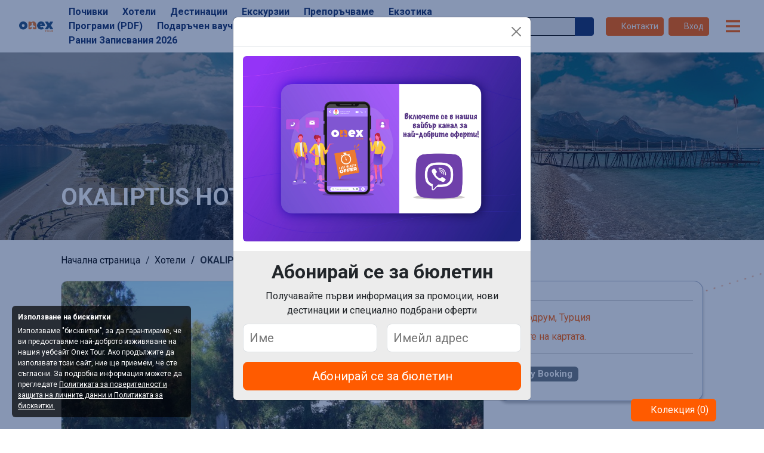

--- FILE ---
content_type: text/html; charset=UTF-8
request_url: https://www.onextour.bg/hotel/okaliptus-hotel
body_size: 10098
content:
<!DOCTYPE html>
<html lang="bg" dir="ltr">
<head>
    <meta charset="utf-8">
    <meta name="viewport" content="width=device-width, initial-scale=1">
    <title>OKALIPTUS HOTEL</title>

    <meta name="title" content="OKALIPTUS HOTEL"/>
    <meta name="description" content=""/>
    <meta name="language" content="bg"/>

            <meta name="robots" content="index,follow"/>
    
    <!-- Google tag (gtag.js) -->
<script async src="https://www.googletagmanager.com/gtag/js?id=G-QWT54MFCLJ"></script>
<script>
  window.dataLayer = window.dataLayer || [];
  function gtag(){dataLayer.push(arguments);}
  gtag('js', new Date());

  gtag('config', 'G-QWT54MFCLJ');
</script>

<!-- Google Tag Manager -->
<script>(function(w,d,s,l,i){w[l]=w[l]||[];w[l].push({'gtm.start':
new Date().getTime(),event:'gtm.js'});var f=d.getElementsByTagName(s)[0],
j=d.createElement(s),dl=l!='dataLayer'?'&l='+l:'';j.async=true;j.src=
'https://www.googletagmanager.com/gtm.js?id='+i+dl;f.parentNode.insertBefore(j,f);
})(window,document,'script','dataLayer','GTM-WJN2SHNX');</script>
<!-- End Google Tag Manager -->
    <link rel="canonical" href="https://www.onextour.bg/hotel/okaliptus-hotel" />
    <link rel="apple-touch-icon" sizes="180x180" href="/img/favicon/apple-touch-icon.png">
    <link rel="icon" type="image/png" sizes="32x32" href="/img/favicon/favicon-32x32.png">
    <link rel="icon" type="image/png" sizes="16x16" href="/img/favicon/favicon-16x16.png">
    <link rel="manifest" href="/img/favicon/site.webmanifest">
    <link rel="mask-icon" href="/img/favicon/safari-pinned-tab.svg" color="#5bbad5">
    <meta name="msapplication-TileColor" content="#da532c">
    <meta name="theme-color" content="#ffffff">

    <link rel="stylesheet" href="/src/bootstrap/dist/css/bootstrap.min.css"/>

    <link rel="preconnect" href="https://fonts.googleapis.com">
    <link rel="preconnect" href="https://fonts.gstatic.com" crossorigin>
    <link href="https://fonts.googleapis.com/css2?family=Open+Sans:wght@300;400;700&family=Roboto:wght@300;400;700&display=swap" rel="stylesheet">

            <link rel="stylesheet" href="/main.poi.css?ver=1.3"/>
            
    <link rel="stylesheet" href="https://cdnjs.cloudflare.com/ajax/libs/font-awesome/6.4.0/css/all.min.css"
          integrity="sha512-iecdLmaskl7CVkqkXNQ/ZH/XLlvWZOJyj7Yy7tcenmpD1ypASozpmT/E0iPtmFIB46ZmdtAc9eNBvH0H/ZpiBw==" crossorigin="anonymous" referrerpolicy="no-referrer"/>

            
        <script type="text/javascript">
        LNG = 'bg';
        LNG_DEF = 'bg';
    </script>
</head>
<body class="rc-page c-hotel  lng-bg">

<!-- Google Tag Manager (noscript) -->
<noscript><iframe src="https://www.googletagmanager.com/ns.html?id=GTM-WJN2SHNX"
height="0" width="0" style="display:none;visibility:hidden"></iframe></noscript>
<!-- End Google Tag Manager (noscript) -->
<div id="head">
    <div class="container">
        <div class="d-flex align-items-center justify-content-between diva">
            <a class="poi-logo" href="/">
                <img src="/img/onex-logo.png" alt="Onex Tour"/>
            </a>

            <div id="poi-dui-menu" class="mx-lg-1 mx-xl-3"></div>
            <div id="poi-dui-search" class="mx-lg-1 mx-xl-3"></div>

            <a href="/kontakti" class="btn btn-sm btn-primary text-nowrap mx-lg-1 mx-xl-1">
                <i class="iconify" data-icon="tabler:phone" data-inline="true"></i>
                Контакти            </a>
                            <a href="/login" class="btn btn-sm btn-primary text-nowrap mx-1">
                    <i class="iconify" data-icon="tabler:user" data-inline="true"></i>
                    <span class="d-none d-lg-inline-block">Вход</span>
                </a>
            
            <a href="" class="d-none dui-display btn btn-link mx-xl-1 poi-lng-select" data-bs-toggle="modal" data-bs-target="#j-select-lng-modal">
                <i class="iconify" data-icon="fa6-solid:earth-americas" data-inline="true"></i>
            </a>

            <button class="poi-mtgl ms-lg-1 ms-xl-3" aria-label="Главно меню">
                <svg width="40" height="40" viewBox="0 0 100 100">
                    <path class="line line1"
                          d="M 20,29.000046 H 80.000231 C 80.000231,29.000046 94.498839,28.817352 94.532987,66.711331 94.543142,77.980673 90.966081,81.670246 85.259173,81.668997 79.552261,81.667751 75.000211,74.999942 75.000211,74.999942 L 25.000021,25.000058"/>
                    <path class="line line2" d="M 20,50 H 80"/>
                    <path class="line line3"
                          d="M 20,70.999954 H 80.000231 C 80.000231,70.999954 94.498839,71.182648 94.532987,33.288669 94.543142,22.019327 90.966081,18.329754 85.259173,18.331003 79.552261,18.332249 75.000211,25.000058 75.000211,25.000058 L 25.000021,74.999942"/>
                </svg>
            </button>

            <div id="navi">
                <form action="/search" method="get" class="poi-search mb-4 mb-lg-0">
                    <div class="input-group">
                        <input type="text" value="" class="form-control required" minlength="3" name="term" placeholder="Търси"/>
                        <button class="btn btn-dark" type="submit">
                            <i class="iconify" data-icon="ph:magnifying-glass-bold" data-inline="true"></i>
                        </button>
                    </div>
                </form>
                <!--DesktopMenu-->
<ul class="poi-menu">
    <li><a href="/pochivki"><strong>Почивки</strong></a></li>
    <li><a href="/hotels"><strong>Хотели</strong></a></li>
    <li><a href="/destinatsii"><strong>Дестинации</strong></a></li>
    <li><a href="/ekskurzii"><strong>Екскурзии</strong></a></li>
    <li><a href="/ranni-zapisvanie"><strong>Препоръчваме</strong></a></li>
    <li><a href="/region/exotic"><strong>Екзотика</strong></a></li>
    <li><a target="_blank" href="/bg/programi-za-destinatsii"><strong>Програми (PDF)</strong></a></li>
    <li><a target="_blank" href="/bg/podarachen-voucher"><strong>Подаръчен ваучер</strong></a></li>
    <li><a target="_blank" href="/bg/region/koleda-i-nova-godina-1"><strong>Коледа и Нова Година</strong></a></li>
    <li><a target="_blank" href="/region/ranni-zapisvaniya"><strong>Ранни Записвания 2026</strong></a></li>
</ul>
<!--/DesktopMenu-->
<!--HamburgerMenu-->
<h3>За нас</h3>
<ul>
    <li><a href="https://www.onextour.bg/zanas">За нас</a></li>
    <li><a href="https://www.onextour.bg/kontakti">Контакти</a></li>
    <li><a href="/cookie-policy">Бисквитки</a></li>
    <li><a target="_blank" href="/programi-za-destinatsii">Всички програми (PDF)</a></li>
    <a href="/newsletter-subscription">Абонирайте се за бюлетин</a>
</ul>
<h3>Документи</h3>
<ul>
    <li><a href="https://www.onextour.bg/asset/1/prm/gdpr.pdf" target="_blank">Декларация - съгласие за събиране и обработване на лични данни</a></li>
    <li><a href="https://www.onextour.bg/asset/1/prm/onex-insurance-2025.pdf" target="_blank">Застраховка "Отговорност на туроператора"</a></li>
    <li><a href="https://www.onextour.bg/asset/1/prm/onex-ou-2024-gg-new-2.pdf" target="_blank">Общи условия</a></li>
    <li><a href="https://www.onextour.bg/asset/1/prm/licenz-01082024.pdf" target="_blank">Лиценз</a></li>
    <li><a href="https://www.onextour.bg/asset/1/prm/web-message.pdf" target="_blank">Европейски фонд за рег. раз</a></li>
    <li><a href="https://www.onextour.bg/asset/1/prm/eu-info.pdf" target="_blank">Европейско финансиране</a></li>

</ul>
<h3>Информация за туристи</h3>
<ul>
    <li><a href="https://www.onextour.bg/asset/1/prm/dogovor-za-klienti.pdf" target="_blank">Договор за клиенти</a></li>
    <li><a href="https://www.onextour.bg/asset/1/prm/information.pdf" target="_blank">Предварителна информация за пътуване</a></li>
    <li><a href="https://www.onextour.bg/dopilnitelnitaksi">Допълнителни такси</a></li>
    <li><a href="https://www.onextour.bg/nacininaplashtane">Начини на плащане</a></li>
    <li><a href="https://www.onextour.bg/anulatsionisrokove">Анулационни срокове</a></li>
    <li><a href="https://www.onextour.bg/dokumentiivisovrejim">Документи за пътуване и визов режим</a></li>
</ul>
<h3>Информация за агенции</h3>
<ul>
    <li><a href="https://www.onextour.bg/asset/1/prm/to-to-2023.pdf" target="_blank">Договор за агенти</a></li>
    <li><a href="https://www.onextour.bg/asset/1/prm/information.pdf" target="_blank">Предварителна информация за пътуване</a></li>
    <li><a href="https://www.onextour.bg/dopilnitelnitaksi">Допълнителни такси</a></li>
    <li><a href="https://www.onextour.bg/nacininaplashtane">Начини на плащане</a></li>
    <li><a href="https://www.onextour.bg/anulatsionisrokove">Анулационни срокове</a></li>
    <li><a href="http://b2b.onextour.com/default.php?page=cl_refer&">Вход за Агенции(B2B)</a></li>
</ul>


<!--/HamburgerMenu-->            </div>

        </div>
    </div>
</div>



<div class="w-hero">
    <div class="container">
        <div class="p-title">
            <h1>OKALIPTUS HOTEL</h1>
        </div>
    </div>

    <img src="https://www.onextour.com/asset/state/1/LI4dT-sm.jpg"
         alt="OKALIPTUS HOTEL"
         loading="lazy" decoding="async"
         srcset="https://www.onextour.com/asset/state/1/LI4dT-sm.jpg 720w,https://www.onextour.com/asset/state/1/LI4dT.jpg 1440w"/>
</div>

<div id="main" class="w-holiday u-plane-bg">
    <div class="container">
        <div class="row my-2">
            <div class="col-md-8">
                <ul class="w-breadcrumb">
                    <li><a href="/">Начална страница</a></li>
                    <li><a href="/hotels">Хотели</a></li>
                    <li class="fw-bold">OKALIPTUS HOTEL</li>
                </ul>
            </div>
            <div class="col-md-4">
                <div class="text-lg-end w-action-link ms-auto">
                    <a href="/login"><span class="icon"><i class="iconify"
                                                                                                                                                        data-icon="lucide:heart"
                                                                                                                                                        data-inline="true"></i></span></a>
                    <a href="/misc/load-share" class="j-share-btn"><span class="icon"><i class="iconify" data-icon="lucide:share-2" data-inline="true"></i></span></a>
                    <a href="" onclick="window.print(); return false;"><span class="icon"><i class="iconify" data-icon="lucide:printer" data-inline="true"></i></span></a>
                </div>
            </div>
        </div>
        <div id="j-share-div"></div>
        <div class="mb-5">
            <div class="row mb-4">
                <div class="col-md-8">

                    <div id="j-prod-slider" class="w-slider carousel slide mb-3" data-bs-ride="carousel">
                        <div class="carousel-inner">
                                                            <div class="carousel-item">
                                    <img src="https://www.onextour.com/asset/hotel/1020/CamZh.jpg" alt="OKALIPTUS HOTEL">
                                </div>
                                                            <div class="carousel-item">
                                    <img src="https://www.onextour.com/asset/hotel/1020/Zf7mo.jpg" alt="OKALIPTUS HOTEL">
                                </div>
                                                            <div class="carousel-item">
                                    <img src="https://www.onextour.com/asset/hotel/1020/aJ1Sv.jpg" alt="OKALIPTUS HOTEL">
                                </div>
                                                            <div class="carousel-item">
                                    <img src="https://www.onextour.com/asset/hotel/1020/ingqC.jpg" alt="OKALIPTUS HOTEL">
                                </div>
                                                            <div class="carousel-item">
                                    <img src="https://www.onextour.com/asset/hotel/1020/8w0WV.jpg" alt="OKALIPTUS HOTEL">
                                </div>
                                                            <div class="carousel-item">
                                    <img src="https://www.onextour.com/asset/hotel/1020/kQmX4.jpg" alt="OKALIPTUS HOTEL">
                                </div>
                                                    </div>
                        <button class="carousel-control-prev" type="button" data-bs-target="#j-prod-slider" data-bs-slide="prev">
                            <span class="poi-carousel-control-icon" aria-hidden="true"><span class="iconify" data-icon="fa:angle-left" data-inline="false"></span></span>
                            <span class="visually-hidden">Предишен</span>
                        </button>
                        <button class="carousel-control-next" type="button" data-bs-target="#j-prod-slider" data-bs-slide="next">
                            <span class="poi-carousel-control-icon" aria-hidden="true"><span class="iconify" data-icon="fa:angle-right" data-inline="false"></span></span>
                            <span class="visually-hidden">Следващ</span>
                        </button>
                        <div class="p-thumb x-scroll">
                                                                                        <div class="item" data-bs-target="#j-prod-slider" data-bs-slide-to="0">
                                    <img src="https://www.onextour.com/asset/hotel/1020/CamZh-sm.jpg" alt="OKALIPTUS HOTEL">
                                </div>
                                                            <div class="item" data-bs-target="#j-prod-slider" data-bs-slide-to="1">
                                    <img src="https://www.onextour.com/asset/hotel/1020/Zf7mo-sm.jpg" alt="OKALIPTUS HOTEL">
                                </div>
                                                            <div class="item" data-bs-target="#j-prod-slider" data-bs-slide-to="2">
                                    <img src="https://www.onextour.com/asset/hotel/1020/aJ1Sv-sm.jpg" alt="OKALIPTUS HOTEL">
                                </div>
                                                            <div class="item" data-bs-target="#j-prod-slider" data-bs-slide-to="3">
                                    <img src="https://www.onextour.com/asset/hotel/1020/ingqC-sm.jpg" alt="OKALIPTUS HOTEL">
                                </div>
                                                            <div class="item" data-bs-target="#j-prod-slider" data-bs-slide-to="4">
                                    <img src="https://www.onextour.com/asset/hotel/1020/8w0WV-sm.jpg" alt="OKALIPTUS HOTEL">
                                </div>
                                                            <div class="item" data-bs-target="#j-prod-slider" data-bs-slide-to="5">
                                    <img src="https://www.onextour.com/asset/hotel/1020/kQmX4-sm.jpg" alt="OKALIPTUS HOTEL">
                                </div>
                                                    </div>
                    </div>
                </div>
                <div class="col-md-4">

                    <div class="w-box-simple p-3 position-relative mb-4">
                        <div class="u-star">
                            <span class="iconify" data-icon="material-symbols:star-rate-rounded" data-inline="false"></span><span class="iconify" data-icon="material-symbols:star-rate-rounded" data-inline="false"></span><span class="iconify" data-icon="material-symbols:star-rate-rounded" data-inline="false"></span><span class="iconify" data-icon="material-symbols:star-rate-rounded" data-inline="false"></span>                        </div>
                                                                        <hr>
                        <div class="p-loc text-primary mb-2">
                            <span class="iconify" data-icon="lucide:map-pin" data-inline="true"></span>
                            Бодрум, <a href="/country/turkey">Турция</a>
                        </div>
                                                    <div class="p-loc text-primary mb-2">
                                <a class="j-ajax-modal" data-fullscreen="1"
                                   href="/page/hotel-map-popup?_type=singleHotel&hotel_id=1020">Вижте на картата.</a>
                            </div>
                                                                            <hr>
                            <div class="mb-3 fs-5">
                                                                    <span class="badge text-bg-secondary">Early Booking</span>
                                                            </div>
                                            </div>
                </div>
            </div>
            <div class="mt-5 mb-5 w-tab">
                <ul class="nav nav-pills nav-fill gap-3" role="tablist">
                    <li class="nav-item" role="presentation">
                        <button class="nav-link active" id="profile-tab" data-bs-toggle="tab" data-bs-target="#j-desc-tab-pane" type="button" role="tab"
                                aria-controls="profile-tab-pane"
                                aria-selected="false">Описание</button>
                    </li>
                    <li class="nav-item" role="presentation">
                        <button class="nav-link" id="profile-tab" data-bs-toggle="tab" data-bs-target="#j-includes-tab-pane" type="button" role="tab"
                                aria-controls="profile-tab-pane"
                                aria-selected="false">Цената включва / не включва</button>
                    </li>
                </ul>
                <div class="tab-content">
                    <div class="tab-pane fade  show active" id="j-desc-tab-pane" role="tabpanel" aria-labelledby="desc-tab" tabindex="0">
                        <div class="p-read-more-text-wrapper">
                            <div class="p-read-more-text">
                                <p><a href="https://www.okaliptus.com.tr/eng/index-2.htm" target="_blank"><span style="font-weight: 700;">WEBSITE</span></a><span style="color: rgb(33, 37, 41); font-family: Roboto, sans-serif; font-size: 16px;">&nbsp;на хотела</span></p>

<p><strong>Разположение</strong></p>

<p>Хотелът се намира в района на Битез, на 8 км от центъра на Бодрум и на 45 км от летище Милас, на брега на морето. Последно реновиран през 2013 г.</p>

<p><strong>В стаите</strong></p>

<p>Хотелът разполага с 68 стаи, от които 54 Standard Room и 14 Family Room. Всяка стая разполага с климатик, телевизор, телефон, сейф, баня с душ, сешоар, мини бар (платен), френски балкон или тераса.</p>

<p><strong>На територията на хотела</strong></p>

<p>Хотелът разполага с 1 основен ресторант и 1 а-ла-карт ресторант (предлага се турска и италианска кухня), 2 бара, плувен басейн, тенис на маса, WI-FI (безплатен в лобито).</p>

<p><strong>Безплатни услуги:</strong>&nbsp;Тенис на маса, дартс, билиярд, Wi-Fi - безплатно само на лоби.</p>

<p><strong>Платени услуги:</strong>&nbsp;Водни спортове, доктор.</p>

<p><strong>Хранене</strong></p>

<p>HB - закуска и вечеря на шведска маса.<br />
&nbsp;</p>

<p><strong>Плаж</strong></p>

<p>Собствен, пясъчен. Чадъри и матраци на плажа - безплатни, плажни кърпи и шезлонги - няма.</p>

<p style="margin-bottom: 1rem; color: rgb(33, 37, 41); font-family: Roboto, sans-serif; font-size: 16px;"><span style="font-weight: 700;">*Забележка:</span>&nbsp;Администрацията на хотела си запазва правото да прави промени в концепцията на хотела спрямо сезона,без предварително предупреждение.</p>

<p style="margin-bottom: 1rem; color: rgb(33, 37, 41); font-family: Roboto, sans-serif; font-size: 16px;"><a href="https://www.tripadvisor.com/Hotel_Review-g298659-d300089-Reviews-Okaliptus_Hotel-Bitez_Bodrum_District_Mugla_Province_Turkish_Aegean_Coast.html" target="_blank"><span style="font-weight: bolder;">Проверете отзивите за хотела</span></a></p>

<p style="margin-bottom: 1rem; color: rgb(33, 37, 41); font-family: Roboto, sans-serif; font-size: 16px;"><a href="https://www.tripadvisor.com/Hotel_Review-g298659-d300089-Reviews-Okaliptus_Hotel-Bitez_Bodrum_District_Mugla_Province_Turkish_Aegean_Coast.html" target="_blank"><img src="https://www.onextour.bg/asset/hotel/3752/tripadvisor.PNG" style="max-width: 100%;" /></a></p>
                            </div>
                                                            <div class="read_more" onclick="$(this).toggleClass('active').prev('.p-read-more-text').toggleClass('active');">
                                    <span class="text-center" data-more="Виж повече" data-less="Затвори"></span>
                                </div>
                                                    </div>
                    </div>
                    <div class="tab-pane fade" id="j-includes-tab-pane" role="tabpanel" aria-labelledby="includes-tab" tabindex="0">
                                            </div>
                </div>
            </div>
            <ul class="nav nav-pills mb-3" id="j-search-tab" role="tablist">
                                <li class="nav-item" role="presentation">
                    <button class="nav-link active" id="j-hf-tab" data-bs-toggle="pill"
                            data-bs-target="#j-hf" type="button" role="tab" aria-controls="j-hf" aria-selected="false">
                        Хотел+Полет                    </button>
                </li>
                <li class="nav-item" role="presentation">
                    <button class="nav-link " id="j-ex-tab" data-bs-toggle="pill" data-bs-target="#j-ex" type="button"
                            role="tab" aria-controls="j-ex" aria-selected="false">
                        Екскурзии                    </button>
                </li>
            </ul>
            <div class="tab-content" id="j-search-tabContent">
                                <div class="tab-pane fade show active" id="j-hf" role="tabpanel"
                     aria-labelledby="j-hf-tab" tabindex="0">
                    <div class="p-form">
                        <div class="j-tour-search-form" data-json='{"HOTELS":1016}'>

                        </div>
                    </div>
                    <div class="mt-2">
                                                                        
                    </div>
                </div>
                <div class="tab-pane fade " id="j-ex" role="tabpanel" aria-labelledby="j-ex-tab" tabindex="0">
                    <div class="p-form">
                        <div class="j-crosstour-search-form" data-json='{"HOTELS":1016}'>

                        </div>
                    </div>
                    <div class="mt-2">
                                                                                            </div>
                </div>
            </div>
        </div>

    </div>
</div>


    <div id="poi-where-to-go" class="d-flex align-items-center mb-5">
        <div class="container">
            <h2>Не можете да решите <span class='text-primary'>къде да отидете?</span></h2>
            <p class="mb-4">Моля, въведете Вашата информация!<br>
                Нашите служители ще се свържат с Вас в рамките на 24 часа.</p>
            <form id="j-where-togo-form" action="/misc/_where-togo" method="post">
                <div class="row row-cols-lg-auto g-3 align-items-center">
                    <div class="col-12">
                        <input type="text" class="form-control form-control-lg required" name="name" placeholder="Име">
                    </div>
                    <div class="col-12">
                        <input type="text" class="form-control form-control-lg j-phone required" name="phone" placeholder="Телефонен номер">
                    </div>
                    <div class="col-12">
                        <button type="submit" disabled="disabled" id="j-where-togo-submit-btn" class="btn btn-primary btn-lg">Изпрати</button>
                    </div>
                </div>
                <div id="j-grecaptcha-where-togo" class="mt-2"></div>
            </form>
        </div>
    </div>

<div id="foot" class="d-flex">
    <div class="container">
        <div class="d-flex justify-content-between mt-4">
    <a href="http://b2b.onextour.com/default.php?page=cl_refer&" target="_blank"> Вход за Агенции(B2B)
        <span class="iconify" data-icon="iconoir:open-new-window" data-inline="true"></span></a>
    <a href="https://www.onextour.bg/login/">Потребителски вход</a>
</div>
<hr/>
<div class="row mb-5">
    <div class="col-lg-3 col-sm-6">
        <div class="text-center text-sm-start mb-3">
            <div class="mb-2 j-title"><strong>Документи</strong>
            </div>
            <div class="d-none d-sm-block">
                <a href="https://www.onextour.bg/asset/1/prm/gdpr.pdf" target="_blank">Декларация - съгласие за
                    събиране и обработване на лични данни</a>
                <a href="https://www.onextour.bg/asset/1/prm/onex-insurance-2025.pdf" target="_blank">Застраховка &quot;Отговорност
                    на туроператора&quot;</a>
                <a href="https://www.onextour.bg/asset/1/prm/onex-ou-2024-gg-new-2.pdf" target="_blank">Общи условия</a>
                <a href="https://www.onextour.bg/asset/1/prm/licenz-01082024.pdf" target="_blank">Лиценз</a>
                <a href="https://www.onextour.bg/asset/1/prm/web-message.pdf" target="_blank">Европейски фонд за рег.
                    раз</a>
            </div>
        </div>
    </div>
    <div class="col-lg-3 col-sm-6">
        <div class="text-center text-sm-start mb-3">
            <div class="mb-2 j-title"><strong>Информация за туристи</strong>
            </div>

            <div class="d-none d-sm-block">
                <a href="https://www.onextour.bg/asset/1/prm/information.pdf" target="_blank">Предварителна информация
                    за пътуване</a>
                <a href="https://www.onextour.bg/dopilnitelnitaksi">Допълнителни такси</a>
                <a href="https://www.onextour.bg/nacininaplashtane">Начини на плащане</a>
                <a href="https://www.onextour.bg/anulatsionisrokove">Анулационни срокове</a>
                <a href="https://www.onextour.bg/dokumentiivisovrejim">VISA и Документи за пътуване</a>
            </div>
        </div>
    </div>
    <div class="col-lg-3 col-sm-6">
        <div class="text-center text-sm-start mb-3">
            <div class="mb-2 j-title"><strong>Информация за агенции</strong>
            </div>

            <div class="d-none d-sm-block">
                <a href="https://www.onextour.bg/asset/1/prm/to-to-2023.pdf" target="_blank">Договор за агенти</a>
                <a href="https://www.onextour.bg/asset/1/prm/information.pdf" target="_blank">Предварителна информация
                    за пътуване</a>
                <a href="https://www.onextour.bg/dopilnitelnitaksi">Допълнителни такси</a>
                <a href="https://www.onextour.bg/nacininaplashtane">Начини на плащане</a>
                <a href="https://www.onextour.bg/anulatsionisrokove">Анулационни срокове</a>
                <a href="http://b2b.onextour.com/default.php?page=cl_refer&">Вход за Агенции(B2B)</a>
            </div>
        </div>
    </div>
    <div class="col-lg-3 col-sm-6">
        <div class="text-center text-sm-start">
            <div class="mb-2"><strong>Контакти</strong>
            </div>
            <div class="mb-4">
                <a href="tel:0899 761 861">0899 761 861</a>
                <a href="tel:0890 511 008">0890 511 008</a>
                <a href="tel:024653848">02 465 38 48</a>
                <a href="/programi-za-destinatsii">Всички програми (PDF)</a>
                <a href="/newsletter-subscription">Абонирайте се за бюлетин</a>
            </div>
            <div class="mb-2"><strong>Последвайте ни</strong><br/>в социалните мрежи!</div>
            <a href="https://www.instagram.com/onextourbg/" target="_blank" class="d-inline"><span class="iconify" data-icon="iconoir:instagram" data-inline="false"></span></a>
            <a href="https://www.facebook.com/onextouragency/" target="_blank" class="d-inline mx-2"><span class="iconify" data-icon="iconoir:facebook" data-inline="false"></span></a>
            <a href="https://www.youtube.com/@ONEXTOUR" target="_blank" class="d-inline"><span class="iconify" data-icon="iconoir:youtube" data-inline="false"></span></a>
        </div>
    </div>
</div>
<div class="text-center">
    <img src="https://www.onextour.bg/asset/1/prm/airline-logo.png" alt="Airlines"/>
</div>
<hr class="mb-3"/>
<div class="text-center fs-6">
    Този сайт е с информационна и рекламна цел и е възможно да са допуснати грешки. Актуална информация може да получите в нашите офиси или при оторизираните ни агенти.
Всички посочени цени на сайта са динамични и подлежат на потвърждение.
</div>
<hr class="mb-3"/>
<div class="d-flex justify-content-between fs-6 mb-3">
    <div>Onex Tour EOOD © 2025</div>
    <div>Powered by <a target="_blank" class="d-inline" href="https://www.poibil.com?ref=onex">Poi</a></div>
</div>

    </div>
</div>



<span class="j-scroll-top btn btn-outline-primary" aria-label="Върни">
    <span><span class="iconify" data-icon="fa:angle-up" data-inline="false"></span></span>
</span>

<div class="w-collection">
    <a href="/offer" class="btn btn-md btn-primary">
        <span class="iconify" data-icon="hugeicons:folder-add"></span>
        Колекция (0)
    </a>
</div>

    <div class="w-cookie">
        <span class="p-close" onclick="$(this).parent().fadeOut();Cookies.set('poi__cookie_tos', '1', { expires: 365 });">
            <span class="iconify" data-icon="fa:times" data-inline="false"></span>
        </span>
        <div>Използване на бисквитки</div>
        Използваме "бисквитки", за да гарантираме, че ви предоставяме най-доброто изживяване на нашия уебсайт Onex Tour. Ако продължите да използвате този сайт, ние ще приемем, че сте съгласни. За подробна информация можете да прегледате <a target="_blank" href="/cookie-policy">Политиката за поверителност и защита на личните данни и Политиката за бисквитки.</a>    </div>

<div class="modal fade" id="j-select-lng-modal" tabindex="-1" aria-labelledby="j-select-lng-label" aria-hidden="true">
    <div class="modal-dialog">
        <div class="modal-content">
            <div class="modal-header">
                <h1 class="modal-title fs-5" id="j-select-lng-label">Изберете език</h1>
                <button type="button" class="btn-close" data-bs-dismiss="modal" aria-label="Close"></button>
            </div>
            <div class="modal-body">
                <div class="d-grid gap-2 col-6 mx-auto">
                                                                    <a class="btn btn-outline-dark" href="/_change-lng?lng=bg">български</a>
                                                                                    </div>
            </div>
            <div class="modal-footer">
                <button type="button" class="btn btn-secondary" data-bs-dismiss="modal">Затвори</button>
            </div>
        </div>
    </div>
</div>

<!-- Modal -->
<div class="modal fade " id="j-ajax-modal" tabindex="-1" aria-labelledby="j-ajax-modal-label" aria-hidden="true">
    <div class="modal-dialog modal-lg modal-dialog-centered modal-dialog-scrollable">
        <div class="modal-content">
            <div class="modal-header">
                <h1 class="modal-title fs-5" id="j-ajax-modal-label"></h1>
                <button type="button" class="btn-close" data-bs-dismiss="modal" aria-label="Close"></button>
            </div>
            <div class="modal-body">

            </div>
        </div>
    </div>
</div>

        <div class="modal fade" id="j-notice-modal" tabindex="-1" aria-hidden="true">
        <div class="modal-dialog">
            <div class="modal-content">
                <div class="modal-header">
                    <button type="button" class="btn-close" data-bs-dismiss="modal" aria-label="Close"></button>
                </div>
                <div class="modal-body p-0">
                    <div class="p-3">
                                                    <a href="https://invite.viber.com/?g2=AQA%2BoDWQWKEyglO%2B5ehn9yfQ%2B9SbPpLlLt4H3A%2BLMTH4lgQQ53rvTGNTvTvIYB8S"><img class="rounded" src="https://www.onextour.bg/asset/1/join-viber-onex.jpg"></a>
                                            </div>
                                            <div class="p-3 rounded-bottom poi-popup-form d-flex align-items-center poi-subscribe-popup">
                            <div id="form_container" class="embedded-form exported-form">
    <div class="mp-success-message" data-component="main" style="width: 500px; padding: 10px 30px 20px; display: none; box-shadow: none;">
        <div class="mp-form-cont mp-form-text-cont" data-component="text">
            <div class="mp-success-message-text" style="font-size: 16px; margin-top: 10px; margin-bottom: 10px; padding-top: 10px; padding-bottom: 10px;">
                <h2 style="color:white;text-align:center;font-size: 2rem;">Благодаря ви!</h2>
                <p style="color:white;text-align:center;font-size: 16px">Успешно се абонирахте за нашия бюлетин.</p>
            </div>
        </div>
        <div class="mp-form-cont mp-form-button-cont" data-component="button">
            <button class="btn btn-primary btn-lg  mp-success-message-button" >Назад към бюлетина</button>
        </div>
    </div>

    <div class="mp-form-main active" style="display: block;" >

        <div class="mp-form-top-container">
            <div class="mp-form-cont mp-form-heading-cont" data-component="heading" style="box-shadow: none; ">
                <h2 class="mp-form-heading" style="font-size: 2rem; text-align: center; color: white; background-color: transparent; text-align:left;">
                    Абонирай се за бюлетин                </h2>
            </div>
            <div class="mp-form-cont mp-form-text-cont" data-component="text" style="box-shadow: none;">
                <div class="mp-form-text" style="font-size: 16px; color: white; background-color: transparent; margin-top: 10px; margin-bottom: 10px; padding-bottom: 10px;">
                    <p class="mb-4">Получавайте първи информация за промоции, нови дестинации и специално подбрани оферти</p>
                </div>
            </div>
        </div>

        <div class="mp-form-bottom-container">

            <div class="row row-cols-lg-auto g-3 align-items-center">
                <div class="col-12">
                    <div class="mp-field-div">
                        <input type="text" data-id="1251406524895" data-type="name" name="name" class="mp-form-field" placeholder="Име" >
                    </div>
                </div>
                <div class="col-12">
                    <div class="mp-field-div">
                        <input type="email" data-id="1239555903822" data-type="email" name="email" value="" class="mp-form-field" placeholder="Имейл адрес" required  >
                    </div>

                </div>
                <div class="col-12 poi-popup-btn">
                    <div class="mp-form-cont mp-form-button-cont clearfix" data-component="button" style="box-shadow: none;">
                        <button class="btn btn-primary btn-lg mp-form-button" onclick="javascript:new emailpointEmbedded('b0fbf3f70c6c6f126fcaf9ca95442b99').subscribe(this);">Абонирай се за бюлетин</button>
                    </div>
                </div>
            </div>

        </div>
    </div>
</div>

<style id="custom-client-styles">
    .mp-form-field {
        display: block;
        width: 100%;
        padding: 0.375rem 0.75rem;
        font-size: 1rem;
        font-weight: 400;
        line-height: 1.5;
        color: var(--bs-body-color);
        background-color: var(--bs-form-control-bg);
        background-clip: padding-box;
        border: var(--bs-border-width) solid var(--bs-border-color);
        -webkit-appearance: none;
        -moz-appearance: none;
        appearance: none;
        border-radius: 0.375rem;
        transition: border-color .15s ease-in-out,box-shadow .15s ease-in-out;

        min-height: calc(1.5em + 1rem + calc(var(--bs-border-width) * 2));
        padding: 0.5rem 1rem;
        font-size: 1.25rem;
        border-radius: 0.5rem;

    }
</style>
<style id="form-export-css-tag">
    .mp-form-main, .mp-success-message{
        display: none;
        position: relative;
        box-sizing: border-box;
    }
    /* Form Container */
    #form_container{
        margin: 0 auto;
        box-sizing: border-box;
    }
    #form_container input[type="checkbox"]{
        margin: 0px;
    }
    #form_container p, #form_container h1, #form_container h2, #form_container h3, #form_container h4, #form_container h5, #form_container h6{
        margin: 0px;
    }
    /* Form */
    .mp-form-main{
        margin: 0 auto;
        box-sizing: border-box;
    }
    .mp-success-message{
        margin: 0 auto;
    }
    /* Field container */
    .mp-form-cont{
        position: relative;
        display: inline-block;
        width: 100%;
    }
    /* Field */
    .mp-form-field{
        display: block;
        width: 100%;
        box-sizing: border-box;
        min-height: 40px;
        padding-left: 10px;

        /* ????? TODO ????? */
        outline: 0;
    }
    /* button */
    .mp-form-button{
        display: block;
        margin: 0 auto;
        cursor: pointer;
    }
    /* gdpr fields */
    .mp-form-gdpr-whrapper{
        display: inline-block;
    }
    .mp-form-gdrp-row{

    }
    /* success message button */
    .mp-success-message-button{
        display: block;
        margin: 0 auto;
        cursor: pointer;
    }
    .mp-form-gdrp-row .gdpr-f-info{
        display: block;
        font-style: italic;
        font-size: 14px;
        margin-top: 5px;
    }
    .mp-form-gdrp-row .gdpr-f-title{

    }
    .ff-has-error{
        -webkit-box-shadow: 0px 0px 5px 1px red !important;
        -moz-box-shadow: 0px 0px 5px 1px red !important;
        box-shadow: 0px 0px 5px 1px red !important;
    }
    .poi-subscribe-popup h2, .poi-subscribe-popup p, .poi-subscribe-popup .mp-form-text {
        color: unset!important;
        text-align: center!important;
        margin-bottom: 0!important;
    }
    .poi-subscribe-popup .row-cols-lg-auto>*:not(.poi-popup-btn) {
        width: 50%!important;
    }
    .poi-subscribe-popup .row-cols-lg-auto> .poi-popup-btn{
        width: 100%!important;
    }
    .poi-subscribe-popup .row-cols-lg-auto .poi-popup-btn button {
        width: 100%!important;
    }
</style>
<script src="https://app.emailpoint.net/forms_embedded.js" ></script>
                        </div>
                                    </div>
            </div>
        </div>
    </div>

<script src="/src/js/lng/bg.js" charset="utf-8"></script>
<script src="/main.poi.js" charset="utf-8"></script>
<script type="text/javascript" src="/src/js/page/page-hotel.js?&test&v=1.3"></script>    <script src="https://cdn.jsdelivr.net/npm/jquery-validation@1.17.0/dist/localization/messages_bg.js"></script>
    <script type="text/javascript">
        var recaptchaWTG;
        var verifyCallbackWTG = function (response) {
            if (response == '') {
                return false;
            }
            return true;
        };
        var initCaptchaWTG = function () {
            recaptchaWTG = grecaptcha.render(document.getElementById('j-grecaptcha-where-togo'), {
                'sitekey': '6Lfi74MjAAAAAKrdOD_QJfHFzr7IIFtaX8VhGgg4',
                'callback': function (response) {
                    if (verifyCallbackWTG(response)) {
                        $('#j-where-togo-submit-btn').prop('disabled', false);
                    }
                }
            });
        };
        $('#j-where-togo-form').on('click', function () {
            initCaptchaWTG();
        })
    </script>
    <script src='https://www.google.com/recaptcha/api.js?hl=bg&render=explicit'></script>

<link rel="stylesheet" type="text/css" media="print" href="/src/css/print.css">

</body>
</html>



--- FILE ---
content_type: text/html; charset=UTF-8
request_url: https://www.onextour.bg/samo/tour/search-form-home-ajax
body_size: 1610
content:
<form method="get" action="/samo/tour/_search">
    <input type="hidden" name="HOTELS" value="1016"/>
    <div class="row g-2 align-items-stretch">
        <div class="col-lg-5">
            <div class="p-inputbox">
                <div class="row g-1 align-items-center">
                    <div class="col-auto">
                        <span class="icon"><span class="iconify" data-icon="lucide:map-pin" data-inline="false"></span></span>
                    </div>
                    <div class="col">
                        <label>Летище на излитанe</label>
                        <select name="TOWNFROMINC" id="TOWNFROMINC" class="form-control form-select"  >
    <option value="">Изберете</option>                                    <option value="2325"
                                >Tbilisi</option>
                                            <option value="1470"
                                >Бургас</option>
                                            <option value="1480"
                                >Варна</option>
                                            <option value="1190"
                                >Пловдив</option>
                                            <option value="1189"
                selected="selected"                >София</option>
                                            <option value="1185"
                                >Мадрид</option>
            </select>
                    </div>
                    <div class="col-7">
                        <label>За къде?</label>
                        <select name="tour_id" id="tour_id" class="form-control form-select"  >
    <option value="">Изберете</option>                                        <optgroup label="Турция">
                                                                    <option value="10"
                            selected="selected"                            >Чартър до Анталия от София 2026</option>
                                                                    <option value="370"
                                                        >Нова Година в Анталия с Чартър от София</option>
                                                                    <option value="20"
                                                        >Екскурзии до Кападокия 2026  г - Почивка с чартър от София</option>
                                                                    <option value="1567"
                                                        >Почивка в Егейска Турция с полет до Измир</option>
                                                                    <option value="1315"
                                                        >Чартър до Анталия от София - ПРОМО ЦЕНИ 2026</option>
                                                                    <option value="38"
                                                        >Чартър до Бодрум от София 2026</option>
                                    </optgroup>
                        </select>
                    </div>
                </div>
            </div>
        </div>
        <div class="col-lg-3">
            <div class="p-inputbox">
                <div class="row g-1 align-items-center">
                    <div class="col-auto">
                        <span class="icon"><span class="iconify" data-icon="lucide:calendar" data-inline="false"></span></span>
                    </div>
                    <div class="col">
                        <label>Дата на отпътуване</label>
                        <input name="CHECKIN" type="text" class="form-control j-datepicker"
                               value="27/03/2026"
                               data-date='20260327,20260403,20260410,20260417,20260419,20260424,20260426,20260501,20260503,20260508,20260510,20260514,20260515,20260517,20260521,20260522,20260523,20260524,20260528,20260529,20260530,20260531,20260604,20260605,20260606,20260607,20260611,20260612,20260613,20260614,20260618,20260619,20260620,20260621,20260625,20260628,20260705,20260712,20260719,20260726,20260802,20260809,20260816,20260823,20260828,20260829,20260830,20260903,20260904,20260905,20260906,20260910,20260911,20260912,20260913,20260917,20260918,20260919,20260920,20260924,20260925,20260926,20260927,20261001,20261002,20261003,20261004,20261008,20261009,20261011,20261015,20261016,20261018'>
                    </div>
                    <div class="col-4">
                        <label>Нощувки                                                    </label>
                        <select name="NIGHT" id="NIGHT" class="form-control form-select"  >
                                        <option value="7"
                                >7</option>
                                            <option value="14"
                                >14</option>
            </select>
                    </div>
                </div>
            </div>
        </div>
        <div class="col-lg-3">
            <div class="p-inputbox">
                <div class="row g-1 align-items-center">
                    <div class="col-auto">
                        <span class="icon"><span class="iconify" data-icon="lucide:users" data-inline="false"></span></span>
                    </div>
                    <div class="col">
                        <label>Пътници</label>
                        <div class="d-flex">
                            <select name="ADULT" id="ADULT" class="form-control form-select"  >
                                        <option value="1"
                                >1 Възрастен</option>
                                            <option value="2"
                selected="selected"                >2 Възрастни</option>
                                            <option value="3"
                                >3 Възрастни</option>
                                            <option value="4"
                                >4 Възрастни</option>
                                            <option value="5"
                                >5 Възрастни</option>
                                            <option value="6"
                                >6 Възрастни</option>
                                            <option value="7"
                                >7 Възрастни</option>
            </select>
                            <select name="CHILD" id="CHILD" class="form-control form-select"  >
                                        <option value="0"
                selected="selected"                >Без деца</option>
                                            <option value="1"
                                >1 Дете</option>
                                            <option value="2"
                                >2 Деца</option>
                                            <option value="3"
                                >3 Деца</option>
                                            <option value="4"
                                >4 Деца</option>
                                            <option value="5"
                                >5 Деца</option>
                                            <option value="6"
                                >6 Деца</option>
            </select>
                        </div>
                    </div>
                </div>
            </div>
            <div class="input-group input-group-sm d-none">
                <span class="input-group-text text-primary">Години</span>
                            </div>
        </div>
        <div class="col-lg-1">
            <div class="d-grid gap-2 h-100">
                <button type="submit" class="btn btn-lg btn-primary btn-block px-0">Търси</button>
            </div>
        </div>
    </div>
</form>



--- FILE ---
content_type: text/html; charset=UTF-8
request_url: https://www.onextour.bg/samo/crosstour/search-form-home-ajax
body_size: 1451
content:
<form method="get" action="/samo/crosstour/_search">
    <input type="hidden" name="HOTELS" value="1016"/>
    <div class="row g-2 align-items-stretch">
        <div class="col-lg-5">
            <div class="p-inputbox">
                <div class="row g-1 align-items-center">
                    <div class="col-auto">
                        <span class="icon"><span class="iconify" data-icon="lucide:map-pin" data-inline="false"></span></span>
                    </div>
                    <div class="col">
                        <label>Летище на излитанe</label>
                        <select name="TOWNFROMINC" id="TOWNFROMINC" class="form-control form-select"  >
    <option value="">Изберете</option>                                    <option value="1480"
                                >Варна</option>
                                            <option value="1190"
                                >Пловдив</option>
                                            <option value="1189"
                selected="selected"                >София</option>
            </select>
                    </div>
                    <div class="col-7">
                        <label>За къде?</label>
                        <select name="tour_id" id="tour_id" class="form-control form-select"  >
    <option value="">Изберете</option>                                        <optgroup label="Турция">
                                                                    <option value="14"
                            selected="selected"                            >Анталия и Кападокия с чартър от София 2026</option>
                                                                    <option value="22"
                                                        >Загадките на Древна Ликия с чартър от София 2026</option>
                                                                    <option value="72"
                                                        >Магията на Месопотамия с полет от София 2026</option>
                                                                    <option value="1522"
                                                        >Нова Година в Анталия и СПА Почивка в Памуккале от София</option>
                                    </optgroup>
                        </select>
                    </div>
                </div>
            </div>
        </div>
        <div class="col-lg-3">
            <div class="p-inputbox">
                <div class="row g-1 align-items-center">
                    <div class="col-auto">
                        <span class="icon"><span class="iconify" data-icon="lucide:calendar" data-inline="false"></span></span>
                    </div>
                    <div class="col">
                        <label>Дата на отпътуване</label>
                        <input name="CHECKIN" type="text" class="form-control j-datepicker"
                               value="03/04/2026" data-date='20260403,20260410,20260417,20260424,20260426,20260501,20260503,20260508,20260510,20260514,20260515,20260517,20260521,20260522,20260524,20260528,20260529,20260531,20260604,20260605,20260607,20260611,20260612,20260614,20260910,20260911,20260912,20260913,20260917,20260918,20260919,20260920,20260924,20260925,20260926,20260927,20261001,20261002,20261003,20261004,20261008,20261009,20261011,20261015,20261016,20261018'>
                    </div>
                    <div class="col-4">
                        <label>
                            Нощувки                                                    </label>
                        <select name="NIGHT" id="NIGHT" class="form-control form-select"  >
                                        <option value="7"
                                >7</option>
            </select>
                    </div>
                </div>
            </div>
        </div>
        <div class="col-lg-3">
            <div class="p-inputbox">
                <div class="row g-1 align-items-center">
                    <div class="col-auto">
                        <span class="icon"><span class="iconify" data-icon="lucide:users" data-inline="false"></span></span>
                    </div>
                    <div class="col">
                        <label>Пътници</label>
                        <div class="d-flex">
                            <select name="ADULT" id="ADULT" class="form-control form-select"  >
                                        <option value="1"
                                >1 Възрастен</option>
                                            <option value="2"
                selected="selected"                >2 Възрастни</option>
                                            <option value="3"
                                >3 Възрастни</option>
                                            <option value="4"
                                >4 Възрастни</option>
                                            <option value="5"
                                >5 Възрастни</option>
                                            <option value="6"
                                >6 Възрастни</option>
                                            <option value="7"
                                >7 Възрастни</option>
            </select>
                            <select name="CHILD" id="CHILD" class="form-control form-select"  >
                                        <option value="0"
                selected="selected"                >Без деца</option>
                                            <option value="1"
                                >1 Дете</option>
                                            <option value="2"
                                >2 Деца</option>
                                            <option value="3"
                                >3 Деца</option>
                                            <option value="4"
                                >4 Деца</option>
                                            <option value="5"
                                >5 Деца</option>
                                            <option value="6"
                                >6 Деца</option>
            </select>
                        </div>
                    </div>
                </div>
            </div>
            <div class="input-group input-group-sm d-none">
                <span class="input-group-text text-primary">Години</span>
                            </div>
        </div>
        <div class="col-lg-1">
            <div class="d-grid gap-2 h-100">
                <button type="submit" class="btn btn-lg btn-primary btn-block px-0">Търси</button>
            </div>
        </div>
    </div>
</form>


--- FILE ---
content_type: text/css; charset=utf-8
request_url: https://www.onextour.bg/main.poi.css?ver=1.3
body_size: 18380
content:
.toast-title{font-weight:700}.toast-message{-ms-word-wrap:break-word;word-wrap:break-word}.toast-message a,.toast-message label{color:#fff}.toast-message a:hover{color:#ccc;text-decoration:none}.toast-close-button{position:relative;right:-.3em;top:-.3em;float:right;font-size:20px;font-weight:700;color:#fff;-webkit-text-shadow:0 1px 0 #fff;text-shadow:0 1px 0 #fff;opacity:.8;-ms-filter:alpha(opacity=80);filter:alpha(opacity=80);line-height:1}.toast-close-button:focus,.toast-close-button:hover{color:#000;text-decoration:none;cursor:pointer;opacity:.4;-ms-filter:alpha(opacity=40);filter:alpha(opacity=40)}.rtl .toast-close-button{left:-.3em;float:left;right:.3em}button.toast-close-button{padding:0;cursor:pointer;background:0 0;border:0;-webkit-appearance:none}.toast-top-center{top:0;right:0;width:100%}.toast-bottom-center{bottom:0;right:0;width:100%}.toast-top-full-width{top:0;right:0;width:100%}.toast-bottom-full-width{bottom:0;right:0;width:100%}.toast-top-left{top:12px;left:12px}.toast-top-right{top:12px;right:12px}.toast-bottom-right{right:12px;bottom:12px}.toast-bottom-left{bottom:12px;left:12px}#toast-container{position:fixed;z-index:999999;pointer-events:none}#toast-container *{-moz-box-sizing:border-box;-webkit-box-sizing:border-box;box-sizing:border-box}#toast-container>div{position:relative;pointer-events:auto;overflow:hidden;margin:0 0 6px;padding:15px 15px 15px 50px;width:300px;-moz-border-radius:3px;-webkit-border-radius:3px;border-radius:3px;background-position:15px center;background-repeat:no-repeat;-moz-box-shadow:0 0 12px #999;-webkit-box-shadow:0 0 12px #999;box-shadow:0 0 12px #999;color:#fff;opacity:.8;-ms-filter:alpha(opacity=80);filter:alpha(opacity=80)}#toast-container>div.rtl{direction:rtl;padding:15px 50px 15px 15px;background-position:right 15px center}#toast-container>div:hover{-moz-box-shadow:0 0 12px #000;-webkit-box-shadow:0 0 12px #000;box-shadow:0 0 12px #000;opacity:1;-ms-filter:alpha(opacity=100);filter:alpha(opacity=100);cursor:pointer}#toast-container>.toast-info{background-image:url([data-uri])!important}#toast-container>.toast-error{background-image:url([data-uri])!important}#toast-container>.toast-success{background-image:url([data-uri])!important}#toast-container>.toast-warning{background-image:url([data-uri])!important}#toast-container.toast-bottom-center>div,#toast-container.toast-top-center>div{width:300px;margin-left:auto;margin-right:auto}#toast-container.toast-bottom-full-width>div,#toast-container.toast-top-full-width>div{width:96%;margin-left:auto;margin-right:auto}.toast{background-color:#030303}.toast-success{background-color:#51a351}.toast-error{background-color:#bd362f}.toast-info{background-color:#2f96b4}.toast-warning{background-color:#f89406}.toast-progress{position:absolute;left:0;bottom:0;height:4px;background-color:#000;opacity:.4;-ms-filter:alpha(opacity=40);filter:alpha(opacity=40)}@media all and (max-width:240px){#toast-container>div{padding:8px 8px 8px 50px;width:11em}#toast-container>div.rtl{padding:8px 50px 8px 8px}#toast-container .toast-close-button{right:-.2em;top:-.2em}#toast-container .rtl .toast-close-button{left:-.2em;right:.2em}}@media all and (min-width:241px) and (max-width:480px){#toast-container>div{padding:8px 8px 8px 50px;width:18em}#toast-container>div.rtl{padding:8px 50px 8px 8px}#toast-container .toast-close-button{right:-.2em;top:-.2em}#toast-container .rtl .toast-close-button{left:-.2em;right:.2em}}@media all and (min-width:481px) and (max-width:768px){#toast-container>div{padding:15px 15px 15px 50px;width:25em}#toast-container>div.rtl{padding:15px 50px 15px 15px}}.calentim-container,.calentim-container-mobile{font-size:15px;float:left;font-family:"Roboto","Helvetica Neue",Helvetica,Arial,sans-serif;-webkit-touch-callout:none;-webkit-user-select:none;-moz-user-select:none;-ms-user-select:none;user-select:none;z-index:999999;-webkit-font-smoothing:antialiased;font-kerning:normal;-webkit-font-kerning:normal;-webkit-text-size-adjust:100%}.calentim-container:focus,.calentim-container-mobile:focus{-webkit-box-shadow:none;box-shadow:none;outline:none}.calentim-container .calentim-input,.calentim-container-mobile .calentim-input{margin:5px;border:1px solid #ddd;border-radius:6px;overflow:hidden;top:inherit;background:#fff;display:-webkit-box;display:-ms-flexbox;display:flex;-webkit-box-orient:vertical;-webkit-box-direction:normal;-ms-flex-direction:column;flex-direction:column}.calentim-container .calentim-input.calentim-input-vertical-range,.calentim-container-mobile .calentim-input.calentim-input-vertical-range{-webkit-box-orient:horizontal;-webkit-box-direction:normal;-ms-flex-direction:row;flex-direction:row}.calentim-container .calentim-input.calentim-input-vertical-range .calentim-left,.calentim-container-mobile .calentim-input.calentim-input-vertical-range .calentim-left{border-right:1px solid #ddd}.calentim-container .calentim-input.calentim-input-vertical-range .calentim-right,.calentim-container-mobile .calentim-input.calentim-input-vertical-range .calentim-right{position:relative;display:-webkit-box;display:-ms-flexbox;display:flex;-webkit-box-orient:vertical;-webkit-box-direction:normal;-ms-flex-direction:column;flex-direction:column;background:#fdfdfd;-webkit-box-flex:1;-ms-flex:1;flex:1}.calentim-container .calentim-input.calentim-input-vertical-range .calentim-right .calentim-ranges,.calentim-container-mobile .calentim-input.calentim-input-vertical-range .calentim-right .calentim-ranges{border-top:none;display:-webkit-box;display:-ms-flexbox;display:flex;-webkit-box-orient:vertical;-webkit-box-direction:normal;-ms-flex-direction:column;flex-direction:column;padding:0;padding-bottom:24px;overflow-y:auto;overflow-x:hidden;background:#fdfdfd;-webkit-box-flex:1;-ms-flex:1;flex:1}.calentim-container .calentim-input.calentim-input-vertical-range .calentim-right .calentim-ranges .calentim-range-header-container,.calentim-container-mobile .calentim-input.calentim-input-vertical-range .calentim-right .calentim-ranges .calentim-range-header-container{padding:8px 12px}.calentim-container .calentim-input.calentim-input-vertical-range .calentim-right .calentim-ranges .calentim-range,.calentim-container-mobile .calentim-input.calentim-input-vertical-range .calentim-right .calentim-ranges .calentim-range{-webkit-box-flex:0;-ms-flex:0;flex:0;padding:8px 12px;margin:3px 6px;background:#f8f8ff;border:1px solid #ddd;color:#212121;border-radius:3px}.calentim-container .calentim-input.calentim-input-vertical-range .calentim-right .calentim-ranges .calentim-range.calentim-range-selected,.calentim-container .calentim-input.calentim-input-vertical-range .calentim-right .calentim-ranges .calentim-range.calentim-range-selected:hover,.calentim-container-mobile .calentim-input.calentim-input-vertical-range .calentim-right .calentim-ranges .calentim-range.calentim-range-selected,.calentim-container-mobile .calentim-input.calentim-input-vertical-range .calentim-right .calentim-ranges .calentim-range.calentim-range-selected:hover{background:#1885fc;border:1px solid #1885fc;color:#fff}.calentim-container .calentim-input.calentim-input-vertical-range .calentim-right .calentim-ranges .calentim-range:hover,.calentim-container-mobile .calentim-input.calentim-input-vertical-range .calentim-right .calentim-ranges .calentim-range:hover{background:#f8f8ff;border:1px solid #ddd;color:#212121}.calentim-container .calentim-input.calentim-input-vertical-range .calentim-right .calentim-footer,.calentim-container-mobile .calentim-input.calentim-input-vertical-range .calentim-right .calentim-footer{border-top:1px solid #ddd;-webkit-box-flex:0;-ms-flex:0 1 auto;flex:0 1 auto}.calentim-container .calentim-input .calentim-header,.calentim-container-mobile .calentim-input .calentim-header{display:-webkit-box;display:-ms-flexbox;display:flex;-webkit-box-align:center;-ms-flex-align:center;align-items:center;-webkit-box-pack:justify;-ms-flex-pack:justify;justify-content:space-between;-ms-flex-wrap:wrap;flex-wrap:wrap;padding:20px 20px 10px;border-bottom:1px solid #ddd;background:#fff}.calentim-container .calentim-input .calentim-header .calentim-header-separator,.calentim-container-mobile .calentim-input .calentim-header .calentim-header-separator{-webkit-box-flex:0;-ms-flex:0;flex:0;display:block;margin:0;margin-top:-2px;padding:0 16px;color:#f0f8ff;font-size:32px}.calentim-container .calentim-input .calentim-header .calentim-header-start,.calentim-container .calentim-input .calentim-header .calentim-header-end,.calentim-container-mobile .calentim-input .calentim-header .calentim-header-start,.calentim-container-mobile .calentim-input .calentim-header .calentim-header-end{-webkit-box-flex:1;-ms-flex:1;flex:1;white-space:nowrap;display:block;margin-right:10px;text-align:left}.calentim-container .calentim-input .calentim-header .calentim-header-start .calentim-header-start-day,.calentim-container .calentim-input .calentim-header .calentim-header-start .calentim-header-end-day,.calentim-container .calentim-input .calentim-header .calentim-header-end .calentim-header-start-day,.calentim-container .calentim-input .calentim-header .calentim-header-end .calentim-header-end-day,.calentim-container-mobile .calentim-input .calentim-header .calentim-header-start .calentim-header-start-day,.calentim-container-mobile .calentim-input .calentim-header .calentim-header-start .calentim-header-end-day,.calentim-container-mobile .calentim-input .calentim-header .calentim-header-end .calentim-header-start-day,.calentim-container-mobile .calentim-input .calentim-header .calentim-header-end .calentim-header-end-day{float:left;font-size:2.5em;color:#1885fc;margin-top:-8px;margin-right:8px;font-weight:100;text-align:left}.calentim-container .calentim-input .calentim-header .calentim-header-start .calentim-header-start-date,.calentim-container .calentim-input .calentim-header .calentim-header-start .calentim-header-end-date,.calentim-container .calentim-input .calentim-header .calentim-header-end .calentim-header-start-date,.calentim-container .calentim-input .calentim-header .calentim-header-end .calentim-header-end-date,.calentim-container-mobile .calentim-input .calentim-header .calentim-header-start .calentim-header-start-date,.calentim-container-mobile .calentim-input .calentim-header .calentim-header-start .calentim-header-end-date,.calentim-container-mobile .calentim-input .calentim-header .calentim-header-end .calentim-header-start-date,.calentim-container-mobile .calentim-input .calentim-header .calentim-header-end .calentim-header-end-date{font-size:.9em;color:#424242;display:inline-block}.calentim-container .calentim-input .calentim-header .calentim-header-start .calentim-header-start-weekday,.calentim-container .calentim-input .calentim-header .calentim-header-start .calentim-header-end-weekday,.calentim-container .calentim-input .calentim-header .calentim-header-end .calentim-header-start-weekday,.calentim-container .calentim-input .calentim-header .calentim-header-end .calentim-header-end-weekday,.calentim-container-mobile .calentim-input .calentim-header .calentim-header-start .calentim-header-start-weekday,.calentim-container-mobile .calentim-input .calentim-header .calentim-header-start .calentim-header-end-weekday,.calentim-container-mobile .calentim-input .calentim-header .calentim-header-end .calentim-header-start-weekday,.calentim-container-mobile .calentim-input .calentim-header .calentim-header-end .calentim-header-end-weekday{font-size:.7em;color:#424242}.calentim-container .calentim-input .calentim-calendars,.calentim-container-mobile .calentim-input .calentim-calendars{position:relative;display:-webkit-box;display:-ms-flexbox;display:flex;-webkit-box-sizing:border-box;box-sizing:border-box}.calentim-container .calentim-input .calentim-calendars .calentim-month-selector,.calentim-container .calentim-input .calentim-calendars .calentim-year-selector,.calentim-container-mobile .calentim-input .calentim-calendars .calentim-month-selector,.calentim-container-mobile .calentim-input .calentim-calendars .calentim-year-selector{position:absolute;display:none;border:0 solid transparent;top:0;left:0;right:0;bottom:0;z-index:100}.calentim-container .calentim-input .calentim-calendars .calentim-month-selector .calentim-ms-month,.calentim-container .calentim-input .calentim-calendars .calentim-month-selector .calentim-ms-month-disabled,.calentim-container .calentim-input .calentim-calendars .calentim-year-selector .calentim-ms-month,.calentim-container .calentim-input .calentim-calendars .calentim-year-selector .calentim-ms-month-disabled,.calentim-container-mobile .calentim-input .calentim-calendars .calentim-month-selector .calentim-ms-month,.calentim-container-mobile .calentim-input .calentim-calendars .calentim-month-selector .calentim-ms-month-disabled,.calentim-container-mobile .calentim-input .calentim-calendars .calentim-year-selector .calentim-ms-month,.calentim-container-mobile .calentim-input .calentim-calendars .calentim-year-selector .calentim-ms-month-disabled{background:#eee;height:33.33%;width:25%;font-weight:700;display:-webkit-box;display:-ms-flexbox;display:flex;-webkit-box-align:center;-ms-flex-align:center;align-items:center;-webkit-box-pack:center;-ms-flex-pack:center;justify-content:center;-webkit-box-sizing:border-box;box-sizing:border-box;float:left;outline:1px solid #ddd;word-break:break-word;word-wrap:break-word;text-transform:capitalize;cursor:pointer;color:#212121}.calentim-container .calentim-input .calentim-calendars .calentim-month-selector .calentim-ms-month.current,.calentim-container .calentim-input .calentim-calendars .calentim-month-selector .calentim-ms-month-disabled.current,.calentim-container .calentim-input .calentim-calendars .calentim-year-selector .calentim-ms-month.current,.calentim-container .calentim-input .calentim-calendars .calentim-year-selector .calentim-ms-month-disabled.current,.calentim-container-mobile .calentim-input .calentim-calendars .calentim-month-selector .calentim-ms-month.current,.calentim-container-mobile .calentim-input .calentim-calendars .calentim-month-selector .calentim-ms-month-disabled.current,.calentim-container-mobile .calentim-input .calentim-calendars .calentim-year-selector .calentim-ms-month.current,.calentim-container-mobile .calentim-input .calentim-calendars .calentim-year-selector .calentim-ms-month-disabled.current{background:#0666cd;outline:1px solid #ddd;color:#fff}.calentim-container .calentim-input .calentim-calendars .calentim-month-selector .calentim-ms-month-disabled,.calentim-container .calentim-input .calentim-calendars .calentim-month-selector .calentim-ms-month-disabled:hover,.calentim-container .calentim-input .calentim-calendars .calentim-year-selector .calentim-ms-month-disabled,.calentim-container .calentim-input .calentim-calendars .calentim-year-selector .calentim-ms-month-disabled:hover,.calentim-container-mobile .calentim-input .calentim-calendars .calentim-month-selector .calentim-ms-month-disabled,.calentim-container-mobile .calentim-input .calentim-calendars .calentim-month-selector .calentim-ms-month-disabled:hover,.calentim-container-mobile .calentim-input .calentim-calendars .calentim-year-selector .calentim-ms-month-disabled,.calentim-container-mobile .calentim-input .calentim-calendars .calentim-year-selector .calentim-ms-month-disabled:hover{background:#eee;border:1px solid #ddd;color:#212121;cursor:default}.calentim-container .calentim-input .calentim-calendars .calentim-month-selector .calentim-ys-year,.calentim-container .calentim-input .calentim-calendars .calentim-month-selector .calentim-ys-year-disabled,.calentim-container .calentim-input .calentim-calendars .calentim-month-selector .calentim-ys-year-next,.calentim-container .calentim-input .calentim-calendars .calentim-month-selector .calentim-ys-year-prev,.calentim-container .calentim-input .calentim-calendars .calentim-year-selector .calentim-ys-year,.calentim-container .calentim-input .calentim-calendars .calentim-year-selector .calentim-ys-year-disabled,.calentim-container .calentim-input .calentim-calendars .calentim-year-selector .calentim-ys-year-next,.calentim-container .calentim-input .calentim-calendars .calentim-year-selector .calentim-ys-year-prev,.calentim-container-mobile .calentim-input .calentim-calendars .calentim-month-selector .calentim-ys-year,.calentim-container-mobile .calentim-input .calentim-calendars .calentim-month-selector .calentim-ys-year-disabled,.calentim-container-mobile .calentim-input .calentim-calendars .calentim-month-selector .calentim-ys-year-next,.calentim-container-mobile .calentim-input .calentim-calendars .calentim-month-selector .calentim-ys-year-prev,.calentim-container-mobile .calentim-input .calentim-calendars .calentim-year-selector .calentim-ys-year,.calentim-container-mobile .calentim-input .calentim-calendars .calentim-year-selector .calentim-ys-year-disabled,.calentim-container-mobile .calentim-input .calentim-calendars .calentim-year-selector .calentim-ys-year-next,.calentim-container-mobile .calentim-input .calentim-calendars .calentim-year-selector .calentim-ys-year-prev{margin:0;background:#eee;height:33.33%;width:20%;-webkit-box-align:center;-ms-flex-align:center;align-items:center;-webkit-box-pack:center;-ms-flex-pack:center;justify-content:center;font-weight:700;display:-webkit-box;display:-ms-flexbox;display:flex;float:left;-webkit-box-sizing:border-box;box-sizing:border-box;outline:1px solid #ddd;text-transform:uppercase;word-wrap:break-word;word-break:break-all;cursor:pointer;color:#212121}.calentim-container .calentim-input .calentim-calendars .calentim-month-selector .calentim-ys-year.current,.calentim-container .calentim-input .calentim-calendars .calentim-month-selector .calentim-ys-year-disabled.current,.calentim-container .calentim-input .calentim-calendars .calentim-month-selector .calentim-ys-year-next.current,.calentim-container .calentim-input .calentim-calendars .calentim-month-selector .calentim-ys-year-prev.current,.calentim-container .calentim-input .calentim-calendars .calentim-year-selector .calentim-ys-year.current,.calentim-container .calentim-input .calentim-calendars .calentim-year-selector .calentim-ys-year-disabled.current,.calentim-container .calentim-input .calentim-calendars .calentim-year-selector .calentim-ys-year-next.current,.calentim-container .calentim-input .calentim-calendars .calentim-year-selector .calentim-ys-year-prev.current,.calentim-container-mobile .calentim-input .calentim-calendars .calentim-month-selector .calentim-ys-year.current,.calentim-container-mobile .calentim-input .calentim-calendars .calentim-month-selector .calentim-ys-year-disabled.current,.calentim-container-mobile .calentim-input .calentim-calendars .calentim-month-selector .calentim-ys-year-next.current,.calentim-container-mobile .calentim-input .calentim-calendars .calentim-month-selector .calentim-ys-year-prev.current,.calentim-container-mobile .calentim-input .calentim-calendars .calentim-year-selector .calentim-ys-year.current,.calentim-container-mobile .calentim-input .calentim-calendars .calentim-year-selector .calentim-ys-year-disabled.current,.calentim-container-mobile .calentim-input .calentim-calendars .calentim-year-selector .calentim-ys-year-next.current,.calentim-container-mobile .calentim-input .calentim-calendars .calentim-year-selector .calentim-ys-year-prev.current{background:#0666cd;outline:1px solid #ddd;color:#fff}.calentim-container .calentim-input .calentim-calendars .calentim-month-selector .calentim-ys-year-disabled,.calentim-container .calentim-input .calentim-calendars .calentim-month-selector .calentim-ys-year-next,.calentim-container .calentim-input .calentim-calendars .calentim-month-selector .calentim-ys-year-prev,.calentim-container .calentim-input .calentim-calendars .calentim-year-selector .calentim-ys-year-disabled,.calentim-container .calentim-input .calentim-calendars .calentim-year-selector .calentim-ys-year-next,.calentim-container .calentim-input .calentim-calendars .calentim-year-selector .calentim-ys-year-prev,.calentim-container-mobile .calentim-input .calentim-calendars .calentim-month-selector .calentim-ys-year-disabled,.calentim-container-mobile .calentim-input .calentim-calendars .calentim-month-selector .calentim-ys-year-next,.calentim-container-mobile .calentim-input .calentim-calendars .calentim-month-selector .calentim-ys-year-prev,.calentim-container-mobile .calentim-input .calentim-calendars .calentim-year-selector .calentim-ys-year-disabled,.calentim-container-mobile .calentim-input .calentim-calendars .calentim-year-selector .calentim-ys-year-next,.calentim-container-mobile .calentim-input .calentim-calendars .calentim-year-selector .calentim-ys-year-prev{font-size:2.65em;background:#fff;color:#0666cd}.calentim-container .calentim-input .calentim-calendars .calentim-month-selector .calentim-ys-year-disabled,.calentim-container .calentim-input .calentim-calendars .calentim-month-selector .calentim-ys-year-disabled:hover,.calentim-container .calentim-input .calentim-calendars .calentim-year-selector .calentim-ys-year-disabled,.calentim-container .calentim-input .calentim-calendars .calentim-year-selector .calentim-ys-year-disabled:hover,.calentim-container-mobile .calentim-input .calentim-calendars .calentim-month-selector .calentim-ys-year-disabled,.calentim-container-mobile .calentim-input .calentim-calendars .calentim-month-selector .calentim-ys-year-disabled:hover,.calentim-container-mobile .calentim-input .calentim-calendars .calentim-year-selector .calentim-ys-year-disabled,.calentim-container-mobile .calentim-input .calentim-calendars .calentim-year-selector .calentim-ys-year-disabled:hover{background:#eee;border:1px solid #ddd;color:#212121;cursor:default}.calentim-container .calentim-input .calentim-calendars .calentim-calendar,.calentim-container-mobile .calentim-input .calentim-calendars .calentim-calendar{-webkit-box-flex:1;-ms-flex:1;flex:1;float:left;padding-bottom:8px;border-right:1px solid #ddd;-webkit-box-sizing:border-box;box-sizing:border-box;z-index:99}.calentim-container .calentim-input .calentim-calendars .calentim-calendar.no-border-right,.calentim-container-mobile .calentim-input .calentim-calendars .calentim-calendar.no-border-right{border-right:none}.calentim-container .calentim-input .calentim-calendars .calentim-calendar.calentim-calendar-weeknumbers .calentim-days-container .calentim-dayofweek,.calentim-container .calentim-input .calentim-calendars .calentim-calendar.calentim-calendar-weeknumbers .calentim-days-container .calentim-day,.calentim-container .calentim-input .calentim-calendars .calentim-calendar.calentim-calendar-weeknumbers .calentim-days-container .calentim-disabled,.calentim-container .calentim-input .calentim-calendars .calentim-calendar.calentim-calendar-weeknumbers .calentim-days-container .calentim-weeknumber,.calentim-container-mobile .calentim-input .calentim-calendars .calentim-calendar.calentim-calendar-weeknumbers .calentim-days-container .calentim-dayofweek,.calentim-container-mobile .calentim-input .calentim-calendars .calentim-calendar.calentim-calendar-weeknumbers .calentim-days-container .calentim-day,.calentim-container-mobile .calentim-input .calentim-calendars .calentim-calendar.calentim-calendar-weeknumbers .calentim-days-container .calentim-disabled,.calentim-container-mobile .calentim-input .calentim-calendars .calentim-calendar.calentim-calendar-weeknumbers .calentim-days-container .calentim-weeknumber{width:calc(100%/8)}@media all and (-ms-high-contrast:none){.calentim-container .calentim-input .calentim-calendars .calentim-calendar.calentim-calendar-weeknumbers .calentim-days-container .calentim-dayofweek,.calentim-container .calentim-input .calentim-calendars .calentim-calendar.calentim-calendar-weeknumbers .calentim-days-container .calentim-day,.calentim-container .calentim-input .calentim-calendars .calentim-calendar.calentim-calendar-weeknumbers .calentim-days-container .calentim-disabled,.calentim-container .calentim-input .calentim-calendars .calentim-calendar.calentim-calendar-weeknumbers .calentim-days-container .calentim-weeknumber,.calentim-container-mobile .calentim-input .calentim-calendars .calentim-calendar.calentim-calendar-weeknumbers .calentim-days-container .calentim-dayofweek,.calentim-container-mobile .calentim-input .calentim-calendars .calentim-calendar.calentim-calendar-weeknumbers .calentim-days-container .calentim-day,.calentim-container-mobile .calentim-input .calentim-calendars .calentim-calendar.calentim-calendar-weeknumbers .calentim-days-container .calentim-disabled,.calentim-container-mobile .calentim-input .calentim-calendars .calentim-calendar.calentim-calendar-weeknumbers .calentim-days-container .calentim-weeknumber{width:calc((100%/8) - 1px)}}.calentim-container .calentim-input .calentim-calendars .calentim-calendar .calentim-title,.calentim-container-mobile .calentim-input .calentim-calendars .calentim-calendar .calentim-title{text-align:center;font-weight:300;-webkit-box-flex:0;-ms-flex:0;flex:0;color:#424242;text-transform:capitalize;border-bottom:1px solid #ddd;background:#fff;padding:6px 12px;display:-webkit-box;display:-ms-flexbox;display:flex;-webkit-box-align:center;-ms-flex-align:center;align-items:center;-webkit-box-pack:justify;-ms-flex-pack:justify;justify-content:space-between;font-size:1.2em}.calentim-container .calentim-input .calentim-calendars .calentim-calendar .calentim-title .calentim-prev,.calentim-container .calentim-input .calentim-calendars .calentim-calendar .calentim-title .calentim-next,.calentim-container-mobile .calentim-input .calentim-calendars .calentim-calendar .calentim-title .calentim-prev,.calentim-container-mobile .calentim-input .calentim-calendars .calentim-calendar .calentim-title .calentim-next{font-size:1em;cursor:hand;cursor:pointer}.calentim-container .calentim-input .calentim-calendars .calentim-calendar .calentim-title .calentim-prev i,.calentim-container .calentim-input .calentim-calendars .calentim-calendar .calentim-title .calentim-next i,.calentim-container-mobile .calentim-input .calentim-calendars .calentim-calendar .calentim-title .calentim-prev i,.calentim-container-mobile .calentim-input .calentim-calendars .calentim-calendar .calentim-title .calentim-next i{color:#424242;cursor:pointer}.calentim-container .calentim-input .calentim-calendars .calentim-calendar .calentim-title .calentim-prev,.calentim-container-mobile .calentim-input .calentim-calendars .calentim-calendar .calentim-title .calentim-prev{float:left}.calentim-container .calentim-input .calentim-calendars .calentim-calendar .calentim-title span,.calentim-container-mobile .calentim-input .calentim-calendars .calentim-calendar .calentim-title span{-webkit-box-flex:1;-ms-flex:1;flex:1}.calentim-container .calentim-input .calentim-calendars .calentim-calendar .calentim-title .calentim-next,.calentim-container-mobile .calentim-input .calentim-calendars .calentim-calendar .calentim-title .calentim-next{float:right}.calentim-container .calentim-input .calentim-calendars .calentim-calendar .calentim-days-container,.calentim-container-mobile .calentim-input .calentim-calendars .calentim-calendar .calentim-days-container{padding:10px;display:-webkit-box;display:-ms-flexbox;display:flex;-ms-flex-wrap:wrap;flex-wrap:wrap;-webkit-box-orient:horizontal;-webkit-box-direction:normal;-ms-flex-direction:row;flex-direction:row}.calentim-container .calentim-input .calentim-calendars .calentim-calendar .calentim-days-container .calentim-dayofweek,.calentim-container .calentim-input .calentim-calendars .calentim-calendar .calentim-days-container .calentim-day,.calentim-container .calentim-input .calentim-calendars .calentim-calendar .calentim-days-container .calentim-disabled,.calentim-container .calentim-input .calentim-calendars .calentim-calendar .calentim-days-container .calentim-weeknumber,.calentim-container-mobile .calentim-input .calentim-calendars .calentim-calendar .calentim-days-container .calentim-dayofweek,.calentim-container-mobile .calentim-input .calentim-calendars .calentim-calendar .calentim-days-container .calentim-day,.calentim-container-mobile .calentim-input .calentim-calendars .calentim-calendar .calentim-days-container .calentim-disabled,.calentim-container-mobile .calentim-input .calentim-calendars .calentim-calendar .calentim-days-container .calentim-weeknumber{width:calc(100%/7);text-align:center;padding:3px;font-size:.76em;font-weight:400;-webkit-box-sizing:border-box;box-sizing:border-box;margin:0;margin-bottom:1px}@media all and (-ms-high-contrast:none){.calentim-container .calentim-input .calentim-calendars .calentim-calendar .calentim-days-container .calentim-dayofweek,.calentim-container .calentim-input .calentim-calendars .calentim-calendar .calentim-days-container .calentim-day,.calentim-container .calentim-input .calentim-calendars .calentim-calendar .calentim-days-container .calentim-disabled,.calentim-container .calentim-input .calentim-calendars .calentim-calendar .calentim-days-container .calentim-weeknumber,.calentim-container-mobile .calentim-input .calentim-calendars .calentim-calendar .calentim-days-container .calentim-dayofweek,.calentim-container-mobile .calentim-input .calentim-calendars .calentim-calendar .calentim-days-container .calentim-day,.calentim-container-mobile .calentim-input .calentim-calendars .calentim-calendar .calentim-days-container .calentim-disabled,.calentim-container-mobile .calentim-input .calentim-calendars .calentim-calendar .calentim-days-container .calentim-weeknumber{width:calc((100%/7) - 1px)}}.calentim-container .calentim-input .calentim-calendars .calentim-calendar .calentim-days-container .calentim-dayofweek span,.calentim-container .calentim-input .calentim-calendars .calentim-calendar .calentim-days-container .calentim-day span,.calentim-container .calentim-input .calentim-calendars .calentim-calendar .calentim-days-container .calentim-disabled span,.calentim-container .calentim-input .calentim-calendars .calentim-calendar .calentim-days-container .calentim-weeknumber span,.calentim-container-mobile .calentim-input .calentim-calendars .calentim-calendar .calentim-days-container .calentim-dayofweek span,.calentim-container-mobile .calentim-input .calentim-calendars .calentim-calendar .calentim-days-container .calentim-day span,.calentim-container-mobile .calentim-input .calentim-calendars .calentim-calendar .calentim-days-container .calentim-disabled span,.calentim-container-mobile .calentim-input .calentim-calendars .calentim-calendar .calentim-days-container .calentim-weeknumber span{pointer-events:none;display:block;padding:3px 3px 3px 4px;border-radius:4px}.calentim-container .calentim-input .calentim-calendars .calentim-calendar .calentim-days-container .calentim-dayofweek,.calentim-container-mobile .calentim-input .calentim-calendars .calentim-calendar .calentim-days-container .calentim-dayofweek{text-transform:uppercase;font-size:.6em;font-weight:600;color:#5b5b5b;background:#fff}.calentim-container .calentim-input .calentim-calendars .calentim-calendar .calentim-days-container .calentim-weeknumber,.calentim-container-mobile .calentim-input .calentim-calendars .calentim-calendar .calentim-days-container .calentim-weeknumber{background-color:#f8f8ff;color:#568ea3;border:1px solid #ddd;border-width:0 1px 0 0}.calentim-container .calentim-input .calentim-calendars .calentim-calendar .calentim-days-container .calentim-day,.calentim-container-mobile .calentim-input .calentim-calendars .calentim-calendar .calentim-days-container .calentim-day{cursor:pointer;overflow:hidden;color:#212121;background:#fff;outline:0px solid transparent;position:relative;display:-webkit-box;display:-ms-flexbox;display:flex;-webkit-box-orient:vertical;-webkit-box-direction:normal;-ms-flex-direction:column;flex-direction:column;-webkit-box-pack:center;-ms-flex-pack:center;justify-content:center;-webkit-box-align:stretch;-ms-flex-align:stretch;align-items:stretch;-webkit-box-sizing:border-box;box-sizing:border-box;-webkit-transition:background-color .1s ease-out;-o-transition:background-color .1s ease-out;transition:background-color .1s ease-out}.calentim-container .calentim-input .calentim-calendars .calentim-calendar .calentim-days-container .calentim-day.calentim-selected,.calentim-container .calentim-input .calentim-calendars .calentim-calendar .calentim-days-container .calentim-day.calentim-start,.calentim-container .calentim-input .calentim-calendars .calentim-calendar .calentim-days-container .calentim-day.calentim-end,.calentim-container-mobile .calentim-input .calentim-calendars .calentim-calendar .calentim-days-container .calentim-day.calentim-selected,.calentim-container-mobile .calentim-input .calentim-calendars .calentim-calendar .calentim-days-container .calentim-day.calentim-start,.calentim-container-mobile .calentim-input .calentim-calendars .calentim-calendar .calentim-days-container .calentim-day.calentim-end{background:#1783ff;color:#fff}.calentim-container .calentim-input .calentim-calendars .calentim-calendar .calentim-days-container .calentim-day.calentim-selected.calentim-disabled,.calentim-container .calentim-input .calentim-calendars .calentim-calendar .calentim-days-container .calentim-day.calentim-start.calentim-disabled,.calentim-container .calentim-input .calentim-calendars .calentim-calendar .calentim-days-container .calentim-day.calentim-end.calentim-disabled,.calentim-container-mobile .calentim-input .calentim-calendars .calentim-calendar .calentim-days-container .calentim-day.calentim-selected.calentim-disabled,.calentim-container-mobile .calentim-input .calentim-calendars .calentim-calendar .calentim-days-container .calentim-day.calentim-start.calentim-disabled,.calentim-container-mobile .calentim-input .calentim-calendars .calentim-calendar .calentim-days-container .calentim-day.calentim-end.calentim-disabled{background:#c6dbf0;color:#fff;opacity:.5}.calentim-container .calentim-input .calentim-calendars .calentim-calendar .calentim-days-container .calentim-day.calentim-selected.calentim-disabled span,.calentim-container .calentim-input .calentim-calendars .calentim-calendar .calentim-days-container .calentim-day.calentim-start.calentim-disabled span,.calentim-container .calentim-input .calentim-calendars .calentim-calendar .calentim-days-container .calentim-day.calentim-end.calentim-disabled span,.calentim-container-mobile .calentim-input .calentim-calendars .calentim-calendar .calentim-days-container .calentim-day.calentim-selected.calentim-disabled span,.calentim-container-mobile .calentim-input .calentim-calendars .calentim-calendar .calentim-days-container .calentim-day.calentim-start.calentim-disabled span,.calentim-container-mobile .calentim-input .calentim-calendars .calentim-calendar .calentim-days-container .calentim-day.calentim-end.calentim-disabled span{background:0 0 !important}.calentim-container .calentim-input .calentim-calendars .calentim-calendar .calentim-days-container .calentim-day.calentim-selected.calentim-start,.calentim-container-mobile .calentim-input .calentim-calendars .calentim-calendar .calentim-days-container .calentim-day.calentim-selected.calentim-start{border-radius:6px 0 0 6px;color:#fff}.calentim-container .calentim-input .calentim-calendars .calentim-calendar .calentim-days-container .calentim-day.calentim-selected.calentim-start span,.calentim-container-mobile .calentim-input .calentim-calendars .calentim-calendar .calentim-days-container .calentim-day.calentim-selected.calentim-start span{background:#0666cd;border-radius:4px}.calentim-container .calentim-input .calentim-calendars .calentim-calendar .calentim-days-container .calentim-day.calentim-selected.calentim-end,.calentim-container-mobile .calentim-input .calentim-calendars .calentim-calendar .calentim-days-container .calentim-day.calentim-selected.calentim-end{border-radius:0 6px 6px 0;color:#fff}.calentim-container .calentim-input .calentim-calendars .calentim-calendar .calentim-days-container .calentim-day.calentim-selected.calentim-end span,.calentim-container-mobile .calentim-input .calentim-calendars .calentim-calendar .calentim-days-container .calentim-day.calentim-selected.calentim-end span{background:#0666cd;border-radius:4px}.calentim-container .calentim-input .calentim-calendars .calentim-calendar .calentim-days-container .calentim-day.calentim-selected.calentim-start.calentim-end,.calentim-container-mobile .calentim-input .calentim-calendars .calentim-calendar .calentim-days-container .calentim-day.calentim-selected.calentim-start.calentim-end{border-radius:6px !important}.calentim-container .calentim-input .calentim-calendars .calentim-calendar .calentim-days-container .calentim-day.calentim-hovered:not(.calentim-selected),.calentim-container-mobile .calentim-input .calentim-calendars .calentim-calendar .calentim-days-container .calentim-day.calentim-hovered:not(.calentim-selected){background-color:#c8e1ff;color:#000}.calentim-container .calentim-input .calentim-calendars .calentim-calendar .calentim-days-container .calentim-day.calentim-hovered:not(.calentim-selected) span,.calentim-container-mobile .calentim-input .calentim-calendars .calentim-calendar .calentim-days-container .calentim-day.calentim-hovered:not(.calentim-selected) span{background-color:#c8e1ff}.calentim-container .calentim-input .calentim-calendars .calentim-calendar .calentim-days-container .calentim-day.calentim-hovered:not(.calentim-selected).calentim-disabled,.calentim-container-mobile .calentim-input .calentim-calendars .calentim-calendar .calentim-days-container .calentim-day.calentim-hovered:not(.calentim-selected).calentim-disabled{opacity:.66}.calentim-container .calentim-input .calentim-calendars .calentim-calendar .calentim-days-container .calentim-day.calentim-hovered:not(.calentim-selected).calentim-hovered-first,.calentim-container-mobile .calentim-input .calentim-calendars .calentim-calendar .calentim-days-container .calentim-day.calentim-hovered:not(.calentim-selected).calentim-hovered-first{border-top-left-radius:6px;border-bottom-left-radius:6px}.calentim-container .calentim-input .calentim-calendars .calentim-calendar .calentim-days-container .calentim-day.calentim-hovered:not(.calentim-selected).calentim-hovered-last,.calentim-container-mobile .calentim-input .calentim-calendars .calentim-calendar .calentim-days-container .calentim-day.calentim-hovered:not(.calentim-selected).calentim-hovered-last{border-top-right-radius:6px;border-bottom-right-radius:6px}.calentim-container .calentim-input .calentim-calendars .calentim-calendar .calentim-days-container .calentim-day.calentim-today,.calentim-container-mobile .calentim-input .calentim-calendars .calentim-calendar .calentim-days-container .calentim-day.calentim-today{color:#ff1493;font-weight:700}.calentim-container .calentim-input .calentim-calendars .calentim-calendar .calentim-days-container .calentim-day.calentim-today.calentim-hovered,.calentim-container-mobile .calentim-input .calentim-calendars .calentim-calendar .calentim-days-container .calentim-day.calentim-today.calentim-hovered{color:#000}.calentim-container .calentim-input .calentim-calendars .calentim-calendar .calentim-days-container .calentim-day.calentim-today.calentim-selected,.calentim-container-mobile .calentim-input .calentim-calendars .calentim-calendar .calentim-days-container .calentim-day.calentim-today.calentim-selected{color:#fff}.calentim-container .calentim-input .calentim-calendars .calentim-calendar .calentim-days-container .calentim-day.calentim-today.calentim-selected.calentim-start,.calentim-container .calentim-input .calentim-calendars .calentim-calendar .calentim-days-container .calentim-day.calentim-today.calentim-selected.calentim-end,.calentim-container-mobile .calentim-input .calentim-calendars .calentim-calendar .calentim-days-container .calentim-day.calentim-today.calentim-selected.calentim-start,.calentim-container-mobile .calentim-input .calentim-calendars .calentim-calendar .calentim-days-container .calentim-day.calentim-today.calentim-selected.calentim-end{color:#fff !important}.calentim-container .calentim-input .calentim-calendars .calentim-calendar .calentim-days-container .calentim-disabled.calentim-disabled-range,.calentim-container-mobile .calentim-input .calentim-calendars .calentim-calendar .calentim-days-container .calentim-disabled.calentim-disabled-range{color:#b8b8df}.calentim-container .calentim-input .calentim-calendars .calentim-calendar .calentim-days-container .calentim-disabled.calentim-disabled-range.calentim-selected,.calentim-container .calentim-input .calentim-calendars .calentim-calendar .calentim-days-container .calentim-disabled.calentim-disabled-range.calentim-start,.calentim-container .calentim-input .calentim-calendars .calentim-calendar .calentim-days-container .calentim-disabled.calentim-disabled-range.calentim-end,.calentim-container-mobile .calentim-input .calentim-calendars .calentim-calendar .calentim-days-container .calentim-disabled.calentim-disabled-range.calentim-selected,.calentim-container-mobile .calentim-input .calentim-calendars .calentim-calendar .calentim-days-container .calentim-disabled.calentim-disabled-range.calentim-start,.calentim-container-mobile .calentim-input .calentim-calendars .calentim-calendar .calentim-days-container .calentim-disabled.calentim-disabled-range.calentim-end{background:#c6dbf0;border-radius:0}.calentim-container .calentim-input .calentim-calendars .calentim-calendar .calentim-days-container .calentim-disabled.calentim-disabled-range.calentim-selected.calentim-today,.calentim-container .calentim-input .calentim-calendars .calentim-calendar .calentim-days-container .calentim-disabled.calentim-disabled-range.calentim-start.calentim-today,.calentim-container .calentim-input .calentim-calendars .calentim-calendar .calentim-days-container .calentim-disabled.calentim-disabled-range.calentim-end.calentim-today,.calentim-container-mobile .calentim-input .calentim-calendars .calentim-calendar .calentim-days-container .calentim-disabled.calentim-disabled-range.calentim-selected.calentim-today,.calentim-container-mobile .calentim-input .calentim-calendars .calentim-calendar .calentim-days-container .calentim-disabled.calentim-disabled-range.calentim-start.calentim-today,.calentim-container-mobile .calentim-input .calentim-calendars .calentim-calendar .calentim-days-container .calentim-disabled.calentim-disabled-range.calentim-end.calentim-today{color:#fff !important}.calentim-container .calentim-input .calentim-calendars .calentim-calendar .calentim-days-container .calentim-disabled.calentim-disabled-range.calentim-start,.calentim-container-mobile .calentim-input .calentim-calendars .calentim-calendar .calentim-days-container .calentim-disabled.calentim-disabled-range.calentim-start{border-top-left-radius:6px;border-bottom-left-radius:6px}.calentim-container .calentim-input .calentim-calendars .calentim-calendar .calentim-days-container .calentim-disabled.calentim-disabled-range.calentim-start span,.calentim-container-mobile .calentim-input .calentim-calendars .calentim-calendar .calentim-days-container .calentim-disabled.calentim-disabled-range.calentim-start span{background:#fff}.calentim-container .calentim-input .calentim-calendars .calentim-calendar .calentim-days-container .calentim-disabled.calentim-disabled-range.calentim-end,.calentim-container-mobile .calentim-input .calentim-calendars .calentim-calendar .calentim-days-container .calentim-disabled.calentim-disabled-range.calentim-end{border-top-right-radius:6px;border-bottom-right-radius:6px}.calentim-container .calentim-input .calentim-calendars .calentim-calendar .calentim-days-container .calentim-disabled.calentim-disabled-range.calentim-end span,.calentim-container-mobile .calentim-input .calentim-calendars .calentim-calendar .calentim-days-container .calentim-disabled.calentim-disabled-range.calentim-end span{background:#0666cd}.calentim-container .calentim-input .calentim-calendars .calentim-calendar .calentim-days-container .calentim-disabled,.calentim-container-mobile .calentim-input .calentim-calendars .calentim-calendar .calentim-days-container .calentim-disabled{background:#f4f4fa;color:#b8b8df}.calentim-container .calentim-input .calentim-calendars .calentim-calendar .calentim-days-container .calentim-disabled.calentim-selected,.calentim-container .calentim-input .calentim-calendars .calentim-calendar .calentim-days-container .calentim-disabled.calentim-start,.calentim-container .calentim-input .calentim-calendars .calentim-calendar .calentim-days-container .calentim-disabled.calentim-end,.calentim-container-mobile .calentim-input .calentim-calendars .calentim-calendar .calentim-days-container .calentim-disabled.calentim-selected,.calentim-container-mobile .calentim-input .calentim-calendars .calentim-calendar .calentim-days-container .calentim-disabled.calentim-start,.calentim-container-mobile .calentim-input .calentim-calendars .calentim-calendar .calentim-days-container .calentim-disabled.calentim-end{background:#c6dbf0;color:#fff;border-radius:0}.calentim-container .calentim-input .calentim-calendars .calentim-calendar .calentim-days-container .calentim-disabled.calentim-selected.calentim-today,.calentim-container .calentim-input .calentim-calendars .calentim-calendar .calentim-days-container .calentim-disabled.calentim-start.calentim-today,.calentim-container .calentim-input .calentim-calendars .calentim-calendar .calentim-days-container .calentim-disabled.calentim-end.calentim-today,.calentim-container-mobile .calentim-input .calentim-calendars .calentim-calendar .calentim-days-container .calentim-disabled.calentim-selected.calentim-today,.calentim-container-mobile .calentim-input .calentim-calendars .calentim-calendar .calentim-days-container .calentim-disabled.calentim-start.calentim-today,.calentim-container-mobile .calentim-input .calentim-calendars .calentim-calendar .calentim-days-container .calentim-disabled.calentim-end.calentim-today{color:#fff !important}.calentim-container .calentim-input .calentim-calendars .calentim-calendar .calentim-days-container .calentim-disabled.calentim-start,.calentim-container-mobile .calentim-input .calentim-calendars .calentim-calendar .calentim-days-container .calentim-disabled.calentim-start{border-top-left-radius:6px;border-bottom-left-radius:6px}.calentim-container .calentim-input .calentim-calendars .calentim-calendar .calentim-days-container .calentim-disabled.calentim-start span,.calentim-container-mobile .calentim-input .calentim-calendars .calentim-calendar .calentim-days-container .calentim-disabled.calentim-start span{background:#0666cd}.calentim-container .calentim-input .calentim-calendars .calentim-calendar .calentim-days-container .calentim-disabled.calentim-end,.calentim-container-mobile .calentim-input .calentim-calendars .calentim-calendar .calentim-days-container .calentim-disabled.calentim-end{border-top-right-radius:6px;border-bottom-right-radius:6px}.calentim-container .calentim-input .calentim-calendars .calentim-calendar .calentim-days-container .calentim-disabled.calentim-end span,.calentim-container-mobile .calentim-input .calentim-calendars .calentim-calendar .calentim-days-container .calentim-disabled.calentim-end span{background:#0666cd}.calentim-container .calentim-input .calentim-calendars .calentim-calendar .calentim-days-container .calentim-disabled.calentim-weekend,.calentim-container-mobile .calentim-input .calentim-calendars .calentim-calendar .calentim-days-container .calentim-disabled.calentim-weekend{background:#f4f4fa;color:#b8b8df}.calentim-container .calentim-input .calentim-calendars .calentim-calendar .calentim-days-container .calentim-weekend,.calentim-container-mobile .calentim-input .calentim-calendars .calentim-calendar .calentim-days-container .calentim-weekend{background:#fff;color:#568ea3}.calentim-container .calentim-input .calentim-calendars .calentim-calendar .calentim-days-container .calentim-weekend.calentim-selected,.calentim-container-mobile .calentim-input .calentim-calendars .calentim-calendar .calentim-days-container .calentim-weekend.calentim-selected{background:#1783ff;color:#fff}.calentim-container .calentim-input .calentim-calendars .calentim-calendar .calentim-days-container .calentim-not-in-month,.calentim-container-mobile .calentim-input .calentim-calendars .calentim-calendar .calentim-days-container .calentim-not-in-month{background:#fff;color:#212121;opacity:.65}.calentim-container .calentim-input .calentim-calendars .calentim-calendar .calentim-days-container .calentim-not-in-month.calentim-disabled,.calentim-container-mobile .calentim-input .calentim-calendars .calentim-calendar .calentim-days-container .calentim-not-in-month.calentim-disabled{background:#f4f4fa;color:#b8b8df}.calentim-container .calentim-input .calentim-calendars .calentim-calendar .calentim-next,.calentim-container .calentim-input .calentim-calendars .calentim-calendar .calentim-prev,.calentim-container-mobile .calentim-input .calentim-calendars .calentim-calendar .calentim-next,.calentim-container-mobile .calentim-input .calentim-calendars .calentim-calendar .calentim-prev{cursor:pointer;font-size:1.25em}.calentim-container .calentim-input .calentim-calendars .calentim-calendar .calentim-next,.calentim-container-mobile .calentim-input .calentim-calendars .calentim-calendar .calentim-next{float:right}.calentim-container .calentim-input .calentim-calendars .calentim-calendar .calentim-prev,.calentim-container-mobile .calentim-input .calentim-calendars .calentim-calendar .calentim-prev{float:left}.calentim-container .calentim-input .calentim-calendars .calentim-calendar:last-child,.calentim-container-mobile .calentim-input .calentim-calendars .calentim-calendar:last-child{border-right:none}.calentim-container .calentim-input .calentim-timepickers,.calentim-container-mobile .calentim-input .calentim-timepickers{border-top:1px solid #ddd;text-align:left;display:-webkit-box;display:-ms-flexbox;display:flex;-webkit-box-orient:horizontal;-webkit-box-direction:normal;-ms-flex-direction:row;flex-direction:row;background:#f8f8ff}.calentim-container .calentim-input .calentim-timepickers .calentim-timepicker,.calentim-container-mobile .calentim-input .calentim-timepickers .calentim-timepicker{-webkit-box-sizing:border-box;box-sizing:border-box;padding:6px 5px;-webkit-box-flex:1;-ms-flex:1 0 auto;flex:1 0 auto;display:-webkit-box;display:-ms-flexbox;display:flex;-webkit-box-orient:horizontal;-webkit-box-direction:normal;-ms-flex-direction:row;flex-direction:row;border-right:1px solid #ddd}.calentim-container .calentim-input .calentim-timepickers .calentim-timepicker:last-child,.calentim-container-mobile .calentim-input .calentim-timepickers .calentim-timepicker:last-child{border-right:none}.calentim-container .calentim-input .calentim-timepickers .calentim-timepicker .calentim-hour-minute-seperator,.calentim-container-mobile .calentim-input .calentim-timepickers .calentim-timepicker .calentim-hour-minute-seperator{display:-webkit-box;display:-ms-flexbox;display:flex;color:#212121;font-size:1.8em;font-weight:700;-webkit-box-align:center;-ms-flex-align:center;align-items:center;-webkit-box-pack:center;-ms-flex-pack:center;justify-content:center;margin:0 .1em;margin-top:-2px}.calentim-container .calentim-input .calentim-timepickers .calentim-timepicker .calentim-timepicker-ampm,.calentim-container-mobile .calentim-input .calentim-timepickers .calentim-timepicker .calentim-timepicker-ampm{display:-webkit-box;display:-ms-flexbox;display:flex;-webkit-box-orient:vertical;-webkit-box-direction:normal;-ms-flex-direction:column;flex-direction:column;margin-left:5px;font-size:.7em;font-weight:700;color:#212121}.calentim-container .calentim-input .calentim-timepickers .calentim-timepicker .calentim-timepicker-ampm .calentim-timepicker-ampm-am,.calentim-container-mobile .calentim-input .calentim-timepickers .calentim-timepicker .calentim-timepicker-ampm .calentim-timepicker-ampm-am{-webkit-box-flex:1;-ms-flex:1;flex:1;border:1px solid #ddd;border-radius:4px 4px 0 0;background:#fff;display:-webkit-box;display:-ms-flexbox;display:flex;-webkit-box-align:center;-ms-flex-align:center;align-items:center;-webkit-box-pack:center;-ms-flex-pack:center;justify-content:center;padding:0 5px;cursor:pointer}.calentim-container .calentim-input .calentim-timepickers .calentim-timepicker .calentim-timepicker-ampm .calentim-timepicker-ampm-pm,.calentim-container-mobile .calentim-input .calentim-timepickers .calentim-timepicker .calentim-timepicker-ampm .calentim-timepicker-ampm-pm{-webkit-box-flex:1;-ms-flex:1;flex:1;border:1px solid #ddd;border-radius:0 0 4px 4px;background:#fff;display:-webkit-box;display:-ms-flexbox;display:flex;-webkit-box-align:center;-ms-flex-align:center;align-items:center;-webkit-box-pack:center;-ms-flex-pack:center;justify-content:center;padding:0 5px;cursor:pointer;margin-top:-1px}.calentim-container .calentim-input .calentim-timepickers .calentim-timepicker .calentim-timepicker-ampm .calentim-ampm-selected,.calentim-container-mobile .calentim-input .calentim-timepickers .calentim-timepicker .calentim-timepicker-ampm .calentim-ampm-selected{background:#1885fc;border:1px solid #ddd;color:#fff}.calentim-container .calentim-input .calentim-timepickers .calentim-timepicker .calentim-timepicker-hours-wrapper,.calentim-container-mobile .calentim-input .calentim-timepickers .calentim-timepicker .calentim-timepicker-hours-wrapper{-webkit-box-flex:1;-ms-flex:1;flex:1;display:-webkit-box;display:-ms-flexbox;display:flex;-webkit-box-orient:vertical;-webkit-box-direction:normal;-ms-flex-direction:column;flex-direction:column}.calentim-container .calentim-input .calentim-timepickers .calentim-timepicker .calentim-timepicker-hours-wrapper .calentim-timepicker-hours,.calentim-container-mobile .calentim-input .calentim-timepickers .calentim-timepicker .calentim-timepicker-hours-wrapper .calentim-timepicker-hours{-ms-flex-wrap:nowrap;flex-wrap:nowrap;display:-webkit-box;display:-ms-flexbox;display:flex;-webkit-box-orient:vertical;-webkit-box-direction:normal;-ms-flex-direction:column;flex-direction:column;position:relative;padding:0;margin:0;line-height:1.4em;height:4.2em;-webkit-box-sizing:border-box;box-sizing:border-box;color:#424242;border-radius:6px 0 0 6px;border:1px solid #ddd;border-right:none;text-align:center;background:#fff}.calentim-container .calentim-input .calentim-timepickers .calentim-timepicker .calentim-timepicker-hours-wrapper .calentim-timepicker-hours .calentim-hour-selected-prev,.calentim-container-mobile .calentim-input .calentim-timepickers .calentim-timepicker .calentim-timepicker-hours-wrapper .calentim-timepicker-hours .calentim-hour-selected-prev{-webkit-transform:perspective(4em) rotateX(30deg);transform:perspective(4em) rotateX(30deg);color:#424242;opacity:.5;-webkit-transform-origin:bottom;-ms-transform-origin:bottom;transform-origin:bottom}.calentim-container .calentim-input .calentim-timepickers .calentim-timepicker .calentim-timepicker-hours-wrapper .calentim-timepicker-hours .calentim-hour-selected,.calentim-container-mobile .calentim-input .calentim-timepickers .calentim-timepicker .calentim-timepicker-hours-wrapper .calentim-timepicker-hours .calentim-hour-selected{color:#424242;min-width:64px;font-size:1.5em;font-weight:700}.calentim-container .calentim-input .calentim-timepickers .calentim-timepicker .calentim-timepicker-hours-wrapper .calentim-timepicker-hours .calentim-hour-selected-next,.calentim-container-mobile .calentim-input .calentim-timepickers .calentim-timepicker .calentim-timepicker-hours-wrapper .calentim-timepicker-hours .calentim-hour-selected-next{-webkit-transform:perspective(4em) rotateX(-30deg);transform:perspective(4em) rotateX(-30deg);color:#424242;opacity:.5;-webkit-transform-origin:top;-ms-transform-origin:top;transform-origin:top}.calentim-container .calentim-input .calentim-timepickers .calentim-timepicker .calentim-timepicker-minutes-wrapper,.calentim-container-mobile .calentim-input .calentim-timepickers .calentim-timepicker .calentim-timepicker-minutes-wrapper{-webkit-box-flex:1;-ms-flex:1;flex:1;display:-webkit-box;display:-ms-flexbox;display:flex;-webkit-box-orient:vertical;-webkit-box-direction:normal;-ms-flex-direction:column;flex-direction:column}.calentim-container .calentim-input .calentim-timepickers .calentim-timepicker .calentim-timepicker-minutes-wrapper .calentim-timepicker-minutes,.calentim-container-mobile .calentim-input .calentim-timepickers .calentim-timepicker .calentim-timepicker-minutes-wrapper .calentim-timepicker-minutes{-ms-flex-wrap:nowrap;flex-wrap:nowrap;display:-webkit-box;display:-ms-flexbox;display:flex;-webkit-box-orient:vertical;-webkit-box-direction:normal;-ms-flex-direction:column;flex-direction:column;position:relative;line-height:1.4em;height:4.2em;padding:0;margin:0;-webkit-box-sizing:border-box;box-sizing:border-box;color:#424242;background:#fff;border-radius:6px 0 0 6px;border:1px solid #ddd;border-right:none;text-align:center}.calentim-container .calentim-input .calentim-timepickers .calentim-timepicker .calentim-timepicker-minutes-wrapper .calentim-timepicker-minutes .calentim-minute-selected-prev,.calentim-container-mobile .calentim-input .calentim-timepickers .calentim-timepicker .calentim-timepicker-minutes-wrapper .calentim-timepicker-minutes .calentim-minute-selected-prev{-webkit-transform:perspective(4em) rotateX(30deg);transform:perspective(4em) rotateX(30deg);color:#424242;opacity:.5;-webkit-transform-origin:bottom;-ms-transform-origin:bottom;transform-origin:bottom}.calentim-container .calentim-input .calentim-timepickers .calentim-timepicker .calentim-timepicker-minutes-wrapper .calentim-timepicker-minutes .calentim-minute-selected,.calentim-container-mobile .calentim-input .calentim-timepickers .calentim-timepicker .calentim-timepicker-minutes-wrapper .calentim-timepicker-minutes .calentim-minute-selected{color:#424242;font-size:1.5em;min-width:64px;font-weight:700}.calentim-container .calentim-input .calentim-timepickers .calentim-timepicker .calentim-timepicker-minutes-wrapper .calentim-timepicker-minutes .calentim-minute-selected-next,.calentim-container-mobile .calentim-input .calentim-timepickers .calentim-timepicker .calentim-timepicker-minutes-wrapper .calentim-timepicker-minutes .calentim-minute-selected-next{-webkit-transform:perspective(4em) rotateX(-30deg);transform:perspective(4em) rotateX(-30deg);color:#424242;opacity:.5;-webkit-transform-origin:top;-ms-transform-origin:top;transform-origin:top}.calentim-container .calentim-input .calentim-timepickers .calentim-timepicker .calentim-timepicker-hour-arrows,.calentim-container .calentim-input .calentim-timepickers .calentim-timepicker .calentim-timepicker-minute-arrows,.calentim-container-mobile .calentim-input .calentim-timepickers .calentim-timepicker .calentim-timepicker-hour-arrows,.calentim-container-mobile .calentim-input .calentim-timepickers .calentim-timepicker .calentim-timepicker-minute-arrows{display:-webkit-box;display:-ms-flexbox;display:flex;-webkit-box-orient:vertical;-webkit-box-direction:normal;-ms-flex-direction:column;flex-direction:column;-webkit-box-align:center;-ms-flex-align:center;align-items:center;color:#000;-webkit-box-pack:center;-ms-flex-pack:center;justify-content:center}.calentim-container .calentim-input .calentim-timepickers .calentim-timepicker .calentim-timepicker-hour-arrows .calentim-timepicker-hours-up,.calentim-container .calentim-input .calentim-timepickers .calentim-timepicker .calentim-timepicker-hour-arrows .calentim-timepicker-minutes-up,.calentim-container .calentim-input .calentim-timepickers .calentim-timepicker .calentim-timepicker-minute-arrows .calentim-timepicker-hours-up,.calentim-container .calentim-input .calentim-timepickers .calentim-timepicker .calentim-timepicker-minute-arrows .calentim-timepicker-minutes-up,.calentim-container-mobile .calentim-input .calentim-timepickers .calentim-timepicker .calentim-timepicker-hour-arrows .calentim-timepicker-hours-up,.calentim-container-mobile .calentim-input .calentim-timepickers .calentim-timepicker .calentim-timepicker-hour-arrows .calentim-timepicker-minutes-up,.calentim-container-mobile .calentim-input .calentim-timepickers .calentim-timepicker .calentim-timepicker-minute-arrows .calentim-timepicker-hours-up,.calentim-container-mobile .calentim-input .calentim-timepickers .calentim-timepicker .calentim-timepicker-minute-arrows .calentim-timepicker-minutes-up{-webkit-box-flex:1;-ms-flex:1;flex:1;display:-webkit-box;display:-ms-flexbox;display:flex;-webkit-box-align:center;-ms-flex-align:center;align-items:center;-webkit-box-pack:center;-ms-flex-pack:center;justify-content:center;padding:4px;background:#fff;border:1px solid #ddd;cursor:pointer;border-top-right-radius:6px}.calentim-container .calentim-input .calentim-timepickers .calentim-timepicker .calentim-timepicker-hour-arrows .calentim-timepicker-hours-down,.calentim-container .calentim-input .calentim-timepickers .calentim-timepicker .calentim-timepicker-hour-arrows .calentim-timepicker-minutes-down,.calentim-container .calentim-input .calentim-timepickers .calentim-timepicker .calentim-timepicker-minute-arrows .calentim-timepicker-hours-down,.calentim-container .calentim-input .calentim-timepickers .calentim-timepicker .calentim-timepicker-minute-arrows .calentim-timepicker-minutes-down,.calentim-container-mobile .calentim-input .calentim-timepickers .calentim-timepicker .calentim-timepicker-hour-arrows .calentim-timepicker-hours-down,.calentim-container-mobile .calentim-input .calentim-timepickers .calentim-timepicker .calentim-timepicker-hour-arrows .calentim-timepicker-minutes-down,.calentim-container-mobile .calentim-input .calentim-timepickers .calentim-timepicker .calentim-timepicker-minute-arrows .calentim-timepicker-hours-down,.calentim-container-mobile .calentim-input .calentim-timepickers .calentim-timepicker .calentim-timepicker-minute-arrows .calentim-timepicker-minutes-down{-webkit-box-flex:1;-ms-flex:1;flex:1;display:-webkit-box;display:-ms-flexbox;display:flex;-webkit-box-align:center;-ms-flex-align:center;align-items:center;-webkit-box-pack:center;-ms-flex-pack:center;justify-content:center;padding:4px;background:#fff;border:1px solid #ddd;border-top:none;cursor:pointer;border-bottom-right-radius:6px}.calentim-container .calentim-input .calentim-ranges,.calentim-container-mobile .calentim-input .calentim-ranges{border-top:1px solid #ddd;clear:both;padding:10px;text-align:left;background:#fdfdfd}.calentim-container .calentim-input .calentim-ranges i,.calentim-container-mobile .calentim-input .calentim-ranges i{float:left;color:#212121;font-size:14px;margin-right:5px;margin-top:1px}.calentim-container .calentim-input .calentim-ranges .calentim-range-header,.calentim-container-mobile .calentim-input .calentim-ranges .calentim-range-header{font-size:.8em;color:#212121;display:inline-block;margin-right:5px;font-weight:700}.calentim-container .calentim-input .calentim-ranges .calentim-range,.calentim-container-mobile .calentim-input .calentim-ranges .calentim-range{display:inline-block;color:#1783ff;margin:3px;font-size:.7em;cursor:pointer;font-weight:700}.calentim-container .calentim-input .calentim-ranges .calentim-range.calentim-range-selected,.calentim-container-mobile .calentim-input .calentim-ranges .calentim-range.calentim-range-selected{color:#ff1493}.calentim-container.calentim-hotel-style .calentim-calendar .calentim-disabled-range-end,.calentim-container-mobile.calentim-hotel-style .calentim-calendar .calentim-disabled-range-end{background-image:-o-linear-gradient(45deg,#f4f4fa 49%,transparent 50%) !important;background-image:linear-gradient(45deg,#f4f4fa 49%,transparent 50%) !important}.calentim-container.calentim-hotel-style .calentim-calendar .calentim-disabled-range-end.calentim-selected,.calentim-container-mobile.calentim-hotel-style .calentim-calendar .calentim-disabled-range-end.calentim-selected{background-image:none !important}.calentim-container.calentim-hotel-style .calentim-calendar .calentim-disabled-range-start,.calentim-container-mobile.calentim-hotel-style .calentim-calendar .calentim-disabled-range-start{background-image:-o-linear-gradient(225deg,#f4f4fa 49%,transparent 50%) !important;background-image:linear-gradient(225deg,#f4f4fa 49%,transparent 50%) !important}.calentim-container.calentim-hotel-style .calentim-calendar .calentim-disabled-range-start.calentim-selected,.calentim-container-mobile.calentim-hotel-style .calentim-calendar .calentim-disabled-range-start.calentim-selected{background-image:none !important}.calentim-container.calentim-hotel-style .calentim-calendar .calentim-disabled-range-start.calentim-disabled-range-end,.calentim-container-mobile.calentim-hotel-style .calentim-calendar .calentim-disabled-range-start.calentim-disabled-range-end{background-image:-o-linear-gradient(45deg,#f4f4fa 49%,transparent 50%) !important;background-image:linear-gradient(45deg,#f4f4fa 49%,transparent 50%) !important}.calentim-container.calentim-hotel-style .calentim-calendar .calentim-disabled-range-start.calentim-disabled-range-end.calentim-selected,.calentim-container-mobile.calentim-hotel-style .calentim-calendar .calentim-disabled-range-start.calentim-disabled-range-end.calentim-selected{background-image:none !important}.calentim-container.calentim-hotel-style .calentim-calendar .calentim-disabled-range-start.calentim-disabled-range-end.calentim-selected,.calentim-container-mobile.calentim-hotel-style .calentim-calendar .calentim-disabled-range-start.calentim-disabled-range-end.calentim-selected{background-image:none !important}.calentim-container.calentim-hotel-style .calentim-calendar .calentim-disabled.calentim-disabled-range,.calentim-container-mobile.calentim-hotel-style .calentim-calendar .calentim-disabled.calentim-disabled-range{color:#b8b8df;background:#f4f4fa}.calentim-container.calentim-hotel-style .calentim-calendar .calentim-disabled.calentim-disabled-range.calentim-selected,.calentim-container.calentim-hotel-style .calentim-calendar .calentim-disabled.calentim-disabled-range.calentim-start,.calentim-container.calentim-hotel-style .calentim-calendar .calentim-disabled.calentim-disabled-range.calentim-end,.calentim-container-mobile.calentim-hotel-style .calentim-calendar .calentim-disabled.calentim-disabled-range.calentim-selected,.calentim-container-mobile.calentim-hotel-style .calentim-calendar .calentim-disabled.calentim-disabled-range.calentim-start,.calentim-container-mobile.calentim-hotel-style .calentim-calendar .calentim-disabled.calentim-disabled-range.calentim-end{background:#1783ff !important;color:#fff !important;border-radius:0}.calentim-container.calentim-hotel-style .calentim-calendar .calentim-disabled.calentim-disabled-range.calentim-selected.calentim-today,.calentim-container.calentim-hotel-style .calentim-calendar .calentim-disabled.calentim-disabled-range.calentim-start.calentim-today,.calentim-container.calentim-hotel-style .calentim-calendar .calentim-disabled.calentim-disabled-range.calentim-end.calentim-today,.calentim-container-mobile.calentim-hotel-style .calentim-calendar .calentim-disabled.calentim-disabled-range.calentim-selected.calentim-today,.calentim-container-mobile.calentim-hotel-style .calentim-calendar .calentim-disabled.calentim-disabled-range.calentim-start.calentim-today,.calentim-container-mobile.calentim-hotel-style .calentim-calendar .calentim-disabled.calentim-disabled-range.calentim-end.calentim-today{color:#fff !important}.calentim-container.calentim-hotel-style .calentim-calendar .calentim-disabled.calentim-disabled-range.calentim-start,.calentim-container-mobile.calentim-hotel-style .calentim-calendar .calentim-disabled.calentim-disabled-range.calentim-start{border-top-left-radius:6px;border-bottom-left-radius:6px}.calentim-container.calentim-hotel-style .calentim-calendar .calentim-disabled.calentim-disabled-range.calentim-start span,.calentim-container-mobile.calentim-hotel-style .calentim-calendar .calentim-disabled.calentim-disabled-range.calentim-start span{background:#0666cd}.calentim-container.calentim-hotel-style .calentim-calendar .calentim-disabled.calentim-disabled-range.calentim-end,.calentim-container-mobile.calentim-hotel-style .calentim-calendar .calentim-disabled.calentim-disabled-range.calentim-end{border-top-right-radius:6px;border-bottom-right-radius:6px}.calentim-container.calentim-hotel-style .calentim-calendar .calentim-disabled.calentim-disabled-range.calentim-end span,.calentim-container-mobile.calentim-hotel-style .calentim-calendar .calentim-disabled.calentim-disabled-range.calentim-end span{background:#0666cd}.calentim-container.calentim-hotel-style .calentim-calendar .calentim-disabled-range-start.calentim-hovered,.calentim-container-mobile.calentim-hotel-style .calentim-calendar .calentim-disabled-range-start.calentim-hovered{background:-o-linear-gradient(45deg,#c8e1ff 49%,#f4f4fa 50%) !important;background:linear-gradient(45deg,#c8e1ff 49%,#f4f4fa 50%) !important;border-radius:0 !important}.calentim-container.calentim-hotel-style .calentim-calendar .calentim-disabled-range-end.calentim-hovered,.calentim-container-mobile.calentim-hotel-style .calentim-calendar .calentim-disabled-range-end.calentim-hovered{background:-o-linear-gradient(225deg,#c8e1ff 49%,#f4f4fa 50%) !important;background:linear-gradient(225deg,#c8e1ff 49%,#f4f4fa 50%) !important;border-radius:0 !important}.calentim-container.calentim-hidden-calendar .calentim-input .calentim-timepickers{border-top:none}.calentim-container.calentim-hidden-calendar .calentim-box-arrow-top:after{border-bottom:1px solid #ddd}.calentim-container .calentim-input .calentim-footer{text-align:right;background:#fff}.calentim-container .calentim-input .calentim-footer .calentim-apply{background:#1783ff;border:none;padding:6px 18px;color:#fff;font-family:"Roboto","Helvetica Neue",Helvetica,Arial,sans-serif;font-size:12px;margin:6px;border-radius:3px;cursor:pointer;cursor:hand}.calentim-container .calentim-input .calentim-footer .calentim-apply:disabled{background:#c9c9d1;color:gray}.calentim-container .calentim-input .calentim-footer .calentim-cancel{background:#c9c9d1;border:1px solid transparent;color:gray;padding:6px 18px;margin:6px;font-family:"Roboto","Helvetica Neue",Helvetica,Arial,sans-serif;font-size:12px;margin-right:0;border-radius:3px;cursor:pointer;cursor:hand}.calentim-notouch .calentim-container .calentim-input .calentim-calendars .calentim-month-selector .calentim-ms-month:hover,.calentim-notouch .calentim-container .calentim-input .calentim-calendars .calentim-year-selector .calentim-ms-month:hover,.calentim-notouch .calentim-container-mobile .calentim-input .calentim-calendars .calentim-month-selector .calentim-ms-month:hover,.calentim-notouch .calentim-container-mobile .calentim-input .calentim-calendars .calentim-year-selector .calentim-ms-month:hover{background:#1783ff;cursor:pointer;color:#fff}.calentim-notouch .calentim-container .calentim-input .calentim-calendars .calentim-month-selector .calentim-ys-year:hover,.calentim-notouch .calentim-container .calentim-input .calentim-calendars .calentim-month-selector .calentim-ys-year-next:hover,.calentim-notouch .calentim-container .calentim-input .calentim-calendars .calentim-month-selector .calentim-ys-year-prev:hover,.calentim-notouch .calentim-container .calentim-input .calentim-calendars .calentim-year-selector .calentim-ys-year:hover,.calentim-notouch .calentim-container .calentim-input .calentim-calendars .calentim-year-selector .calentim-ys-year-next:hover,.calentim-notouch .calentim-container .calentim-input .calentim-calendars .calentim-year-selector .calentim-ys-year-prev:hover,.calentim-notouch .calentim-container-mobile .calentim-input .calentim-calendars .calentim-month-selector .calentim-ys-year:hover,.calentim-notouch .calentim-container-mobile .calentim-input .calentim-calendars .calentim-month-selector .calentim-ys-year-next:hover,.calentim-notouch .calentim-container-mobile .calentim-input .calentim-calendars .calentim-month-selector .calentim-ys-year-prev:hover,.calentim-notouch .calentim-container-mobile .calentim-input .calentim-calendars .calentim-year-selector .calentim-ys-year:hover,.calentim-notouch .calentim-container-mobile .calentim-input .calentim-calendars .calentim-year-selector .calentim-ys-year-next:hover,.calentim-notouch .calentim-container-mobile .calentim-input .calentim-calendars .calentim-year-selector .calentim-ys-year-prev:hover{background:#1783ff;cursor:pointer;color:#fff}.calentim-notouch .calentim-container .calentim-input .calentim-calendars .calentim-calendar .calentim-title .calentim-prev i:hover,.calentim-notouch .calentim-container .calentim-input .calentim-calendars .calentim-calendar .calentim-title .calentim-next i:hover,.calentim-notouch .calentim-container-mobile .calentim-input .calentim-calendars .calentim-calendar .calentim-title .calentim-prev i:hover,.calentim-notouch .calentim-container-mobile .calentim-input .calentim-calendars .calentim-calendar .calentim-title .calentim-next i:hover{text-shadow:1px 2px 3px #ddd}.calentim-notouch .calentim-container .calentim-input .calentim-calendars .calentim-calendar .calentim-title span .calentim-month-switch:hover,.calentim-notouch .calentim-container .calentim-input .calentim-calendars .calentim-calendar .calentim-title span .calentim-year-switch:hover,.calentim-notouch .calentim-container-mobile .calentim-input .calentim-calendars .calentim-calendar .calentim-title span .calentim-month-switch:hover,.calentim-notouch .calentim-container-mobile .calentim-input .calentim-calendars .calentim-calendar .calentim-title span .calentim-year-switch:hover{color:#424242;cursor:hand;cursor:pointer}.calentim-notouch .calentim-container .calentim-input .calentim-calendars .calentim-calendar .calentim-days-container .calentim-day:hover:not(.calentim-hovered):not(.calentim-selected),.calentim-notouch .calentim-container-mobile .calentim-input .calentim-calendars .calentim-calendar .calentim-days-container .calentim-day:hover:not(.calentim-hovered):not(.calentim-selected){background:#c8e1ff;border-radius:3px}.calentim-notouch .calentim-container .calentim-input .calentim-calendars .calentim-calendar .calentim-next:hover,.calentim-notouch .calentim-container .calentim-input .calentim-calendars .calentim-calendar .calentim-prev:hover,.calentim-notouch .calentim-container-mobile .calentim-input .calentim-calendars .calentim-calendar .calentim-next:hover,.calentim-notouch .calentim-container-mobile .calentim-input .calentim-calendars .calentim-calendar .calentim-prev:hover{text-shadow:1px 2px 3px #ddd}.calentim-notouch .calentim-container .calentim-input .calentim-timepickers .calentim-timepicker .calentim-timepicker-ampm .calentim-timepicker-ampm-am:not(.calentim-ampm-selected):hover,.calentim-notouch .calentim-container-mobile .calentim-input .calentim-timepickers .calentim-timepicker .calentim-timepicker-ampm .calentim-timepicker-ampm-am:not(.calentim-ampm-selected):hover{cursor:pointer;cursor:hand;background:#eee;border:1px solid #ddd;color:#424242}.calentim-notouch .calentim-container .calentim-input .calentim-timepickers .calentim-timepicker .calentim-timepicker-ampm .calentim-timepicker-ampm-pm:not(.calentim-ampm-selected):hover,.calentim-notouch .calentim-container-mobile .calentim-input .calentim-timepickers .calentim-timepicker .calentim-timepicker-ampm .calentim-timepicker-ampm-pm:not(.calentim-ampm-selected):hover{cursor:pointer;cursor:hand;background:#eee;border:1px solid #ddd;color:#424242}.calentim-notouch .calentim-container .calentim-input .calentim-timepickers .calentim-timepicker .calentim-timepicker-hour-arrows>div:hover,.calentim-notouch .calentim-container .calentim-input .calentim-timepickers .calentim-timepicker .calentim-timepicker-minute-arrows>div:hover,.calentim-notouch .calentim-container-mobile .calentim-input .calentim-timepickers .calentim-timepicker .calentim-timepicker-hour-arrows>div:hover,.calentim-notouch .calentim-container-mobile .calentim-input .calentim-timepickers .calentim-timepicker .calentim-timepicker-minute-arrows>div:hover{background:#eee;color:#424242;cursor:pointer;cursor:hand}.calentim-notouch .calentim-container .calentim-input .calentim-ranges .calentim-range:hover,.calentim-notouch .calentim-container-mobile .calentim-input .calentim-ranges .calentim-range:hover{text-decoration:underline;color:#212121}.calentim-notouch .calentim-container .calentim-input .calentim-ranges .calentim-range.calentim-range-selected:hover,.calentim-notouch .calentim-container-mobile .calentim-input .calentim-ranges .calentim-range.calentim-range-selected:hover{text-decoration:none}.calentim-notouch .calentim-container .calentim-input .calentim-footer .calentim-apply:not(:disabled):hover,.calentim-notouch .calentim-container-mobile .calentim-input .calentim-footer .calentim-apply:not(:disabled):hover{background:#055ab4;color:#fff;border:none}.calentim-notouch .calentim-container .calentim-input .calentim-footer .calentim-cancel:hover,.calentim-notouch .calentim-container-mobile .calentim-input .calentim-footer .calentim-cancel:hover{background:#c9c9d1;color:gray;border:1px solid transparent}.calentim-container-mobile.calentim-hidden-calendar .calentim-input .calentim-timepickers{max-width:100%;border-bottom:none;border-top:none}.calentim-container-mobile.calentim-hidden-calendar .calentim-input .calentim-footer{width:100%;background:#fff}.calentim-container-mobile .calentim-input{margin:0;border:0;border-radius:0;position:fixed;bottom:0;right:0;left:0;z-index:999999;margin:6px;border-radius:6px;border:1px solid #ddd;display:-webkit-box;display:-ms-flexbox;display:flex;-webkit-box-orient:vertical;-webkit-box-direction:normal;-ms-flex-direction:column;flex-direction:column;-ms-flex-wrap:nowrap;flex-wrap:nowrap;-webkit-box-pack:start;-ms-flex-pack:start;justify-content:flex-start;-ms-flex-line-pack:center;align-content:center;overflow-y:hidden}@media screen and (orientation:landscape){.calentim-container-mobile .calentim-input{bottom:0;overflow-y:hidden;-ms-flex-wrap:wrap;flex-wrap:wrap}}.calentim-container-mobile .calentim-input .calentim-header{-webkit-box-sizing:border-box;box-sizing:border-box;padding:12px;-webkit-box-ordinal-group:1;-ms-flex-order:0;order:0;display:-webkit-box;display:-ms-flexbox;display:flex;-webkit-box-flex:0;-ms-flex:0 0 auto;flex:0 0 auto;-ms-flex-flow:nowrap;flex-flow:nowrap;background:#fff;-webkit-box-pack:justify;-ms-flex-pack:justify;justify-content:space-between;-webkit-box-align:center;-ms-flex-align:center;align-items:center;font-size:1em}@media screen and (orientation:landscape){.calentim-container-mobile .calentim-input .calentim-header{-webkit-box-ordinal-group:3;-ms-flex-order:2;order:2;border-left:1px solid #ddd;font-size:.857em}}.calentim-container-mobile .calentim-input .calentim-header .calentim-header-separator{padding:0;margin:0;display:-webkit-box;display:-ms-flexbox;display:flex;color:#f0f8ff;margin-top:2px}.calentim-container-mobile .calentim-input .calentim-header .calentim-header-start,.calentim-container-mobile .calentim-input .calentim-header .calentim-header-end{margin:0}.calentim-container-mobile .calentim-input .calentim-header .calentim-header-start .calentim-header-start-day,.calentim-container-mobile .calentim-input .calentim-header .calentim-header-start .calentim-header-end-day,.calentim-container-mobile .calentim-input .calentim-header .calentim-header-end .calentim-header-start-day,.calentim-container-mobile .calentim-input .calentim-header .calentim-header-end .calentim-header-end-day{font-size:2.8em;margin:-10px;font-weight:400}.calentim-container-mobile .calentim-input .calentim-header .calentim-header-start .calentim-header-start-date,.calentim-container-mobile .calentim-input .calentim-header .calentim-header-start .calentim-header-end-date,.calentim-container-mobile .calentim-input .calentim-header .calentim-header-end .calentim-header-start-date,.calentim-container-mobile .calentim-input .calentim-header .calentim-header-end .calentim-header-end-date{font-size:1em;font-weight:500}.calentim-container-mobile .calentim-input .calentim-header .calentim-header-start .calentim-header-start-weekday,.calentim-container-mobile .calentim-input .calentim-header .calentim-header-start .calentim-header-end-weekday,.calentim-container-mobile .calentim-input .calentim-header .calentim-header-end .calentim-header-start-weekday,.calentim-container-mobile .calentim-input .calentim-header .calentim-header-end .calentim-header-end-weekday{font-size:.8em;font-weight:400;line-height:10px}.calentim-container-mobile .calentim-input .calentim-header .calentim-header-start .calentim-header-start-day{margin-right:8px;margin-left:0;float:left}.calentim-container-mobile .calentim-input .calentim-header .calentim-header-end{text-align:right}.calentim-container-mobile .calentim-input .calentim-header .calentim-header-end .calentim-header-end-day{float:right;margin-left:8px;margin-right:0}.calentim-container-mobile .calentim-input .calentim-calendars{-webkit-box-ordinal-group:3;-ms-flex-order:2;order:2;-webkit-box-flex:1;-ms-flex:1 1 auto;flex:1 1 auto;display:-webkit-box;display:-ms-flexbox;display:flex;-webkit-box-orient:vertical;-webkit-box-direction:normal;-ms-flex-direction:column;flex-direction:column;overflow:scroll}@media screen and (orientation:landscape){.calentim-container-mobile .calentim-input .calentim-calendars{width:50%;-webkit-box-ordinal-group:1;-ms-flex-order:0;order:0}}.calentim-container-mobile .calentim-input .calentim-calendars .calentim-month-selector,.calentim-container-mobile .calentim-input .calentim-calendars .calentim-year-selector{border-bottom:1px solid #ddd}.calentim-container-mobile .calentim-input .calentim-calendars .calentim-month-selector .calentim-ms-month,.calentim-container-mobile .calentim-input .calentim-calendars .calentim-year-selector .calentim-ms-month{-webkit-box-flex:1;-ms-flex:1 1 33.33%;flex:1 1 33.33%;height:25%}.calentim-container-mobile .calentim-input .calentim-calendars .calentim-month-selector .calentim-ys-year,.calentim-container-mobile .calentim-input .calentim-calendars .calentim-year-selector .calentim-ys-year{-webkit-box-flex:1;-ms-flex:1 1 20%;flex:1 1 20%;height:33.33%}.calentim-container-mobile .calentim-input .calentim-calendars .calentim-calendar{border-right:none;display:block}@media screen and (orientation:landscape){.calentim-container-mobile .calentim-input .calentim-calendars .calentim-calendar{border:none}}.calentim-container-mobile .calentim-input .calentim-calendars .calentim-calendar:first-child .calentim-title{border-top:none}.calentim-container-mobile .calentim-input .calentim-calendars .calentim-calendar .calentim-title{background:#fff;-webkit-box-align:center;-ms-flex-align:center;align-items:center;font-size:1.25em;-webkit-box-pack:justify;-ms-flex-pack:justify;justify-content:space-between;display:-webkit-box;display:-ms-flexbox;display:flex;border-top:1px solid #ddd;color:#424242}@media screen and (orientation:landscape){.calentim-container-mobile .calentim-input .calentim-calendars .calentim-calendar .calentim-title{-webkit-box-sizing:border-box;box-sizing:border-box;padding:8px}}.calentim-container-mobile .calentim-input .calentim-calendars .calentim-calendar .calentim-days-container{padding:10px 4px}.calentim-container-mobile .calentim-input .calentim-calendars .calentim-calendar .calentim-days-container .calentim-dayofweek,.calentim-container-mobile .calentim-input .calentim-calendars .calentim-calendar .calentim-days-container .calentim-day,.calentim-container-mobile .calentim-input .calentim-calendars .calentim-calendar .calentim-days-container .calentim-disabled{min-height:calc((100% - 48px)/8);font-size:.8572em;position:relative;-webkit-box-pack:center;-ms-flex-pack:center;justify-content:center;-webkit-box-align:stretch;-ms-flex-align:stretch;align-items:stretch;display:-webkit-box;display:-ms-flexbox;display:flex}.calentim-container-mobile .calentim-input .calentim-calendars .calentim-calendar .calentim-days-container .calentim-dayofweek span,.calentim-container-mobile .calentim-input .calentim-calendars .calentim-calendar .calentim-days-container .calentim-day span,.calentim-container-mobile .calentim-input .calentim-calendars .calentim-calendar .calentim-days-container .calentim-disabled span{-webkit-box-flex:1;-ms-flex:1;flex:1;-webkit-box-align:center;-ms-flex-align:center;align-items:center;-webkit-box-pack:center;-ms-flex-pack:center;justify-content:center;display:-webkit-box;display:-ms-flexbox;display:flex}.calentim-container-mobile .calentim-input .calentim-ranges{background:#fdfdfd;-webkit-box-ordinal-group:3;-ms-flex-order:2;order:2;-webkit-box-flex:1;-ms-flex:1 0 auto;flex:1 0 auto;-webkit-box-align:end;-ms-flex-align:end;align-items:flex-end;margin:0;padding:4px;border:none;text-align:center}@media screen and (orientation:landscape){.calentim-container-mobile .calentim-input .calentim-ranges{width:50%;-webkit-box-sizing:border-box;box-sizing:border-box;-webkit-box-flex:1;-ms-flex:1 1 0px;flex:1 1 0;border-left:1px solid #ddd;overflow-y:scroll;min-height:50px}}.calentim-container-mobile .calentim-input .calentim-ranges i{font-size:20px;display:none}.calentim-container-mobile .calentim-input .calentim-ranges .calentim-range-header{font-size:.9em;display:none}.calentim-container-mobile .calentim-input .calentim-ranges .calentim-range{font-size:.85em;padding:4px 8px;background:#f8f8ff;font-weight:400;color:#212121;border:1px solid #ddd;border-radius:21px}@media screen and (orientation:landscape){.calentim-container-mobile .calentim-input .calentim-ranges .calentim-range{border-radius:6px;display:block;margin:4px}}.calentim-container-mobile .calentim-input .calentim-ranges .calentim-range.calentim-range-selected{color:#fff;border:1px solid #1885fc;background-color:#1885fc}.calentim-container-mobile .calentim-input .calentim-filler{display:none}@media screen and (orientation:landscape){.calentim-container-mobile .calentim-input .calentim-filler{display:block;-webkit-box-sizing:border-box;box-sizing:border-box;-webkit-box-flex:1;-ms-flex-positive:1;flex-grow:1;margin-bottom:auto;border-left:1px solid #ddd;min-height:100px;-webkit-box-ordinal-group:4;-ms-flex-order:3;order:3}}.calentim-container-mobile .calentim-input .calentim-ranges+.calentim-filler{display:none}.calentim-container-mobile .calentim-input .calentim-footer{-webkit-box-ordinal-group:4;-ms-flex-order:3;order:3;-webkit-box-flex:0;-ms-flex:0 0 auto;flex:0 0 auto;text-align:center;padding:6px 6px 7px;background:#fff;border-top:1px solid #ddd}@media screen and (orientation:landscape){.calentim-container-mobile .calentim-input .calentim-footer{width:50%;-webkit-box-sizing:border-box;box-sizing:border-box;border-left:1px solid #ddd;margin-top:auto}}.calentim-container-mobile .calentim-input .calentim-footer button{font-size:15px;font-family:"Roboto","Helvetica Neue",Helvetica,Arial,sans-serif;padding:4px;font-weight:400;outline:none;border:none;border-radius:4px;width:calc((100% - 10px)/2)}.calentim-container-mobile .calentim-input .calentim-footer button.calentim-apply{background:#1783ff;color:#fff;margin-left:7px;font-weight:500;border:none}.calentim-container-mobile .calentim-input .calentim-footer button.calentim-apply[disabled=disabled],.calentim-container-mobile .calentim-input .calentim-footer button.calentim-apply:disabled{background:#c9c9d1;color:gray;border:none}.calentim-container-mobile .calentim-input .calentim-footer button.calentim-apply:hover{background:#055ab4;color:#fff;border:none}.calentim-container-mobile .calentim-input .calentim-footer button.calentim-cancel{background:#c9c9d1;color:gray;border:1px solid transparent;-webkit-box-sizing:border-box;box-sizing:border-box}.calentim-container-mobile .calentim-input .calentim-timepickers{-webkit-box-ordinal-group:3;-ms-flex-order:2;order:2;-webkit-box-flex:0;-ms-flex:0 0 auto;flex:0 0 auto;background:#f8f8ff;font-size:1em;border-top:1px solid #ddd;border-bottom:1px solid #ddd}@media screen and (orientation:landscape){.calentim-container-mobile .calentim-input .calentim-timepickers{border-top:none;border-bottom:1px solid #ddd;border-left:1px solid #ddd;font-size:1.125em;-webkit-box-ordinal-group:3;-ms-flex-order:2;order:2}}.calentim-container-mobile .calentim-input .calentim-timepickers .calentim-timepicker .calentim-hour-minute-seperator{margin-top:0;color:#212121;font-size:1.8em;font-weight:700}@media screen and (orientation:landscape){.calentim-container-mobile .calentim-input .calentim-timepickers .calentim-timepicker .calentim-hour-minute-seperator{margin-top:0;font-size:1.4em}}.calentim-container-mobile .calentim-input .calentim-timepickers .calentim-timepicker .calentim-timepicker-hours-wrapper .calentim-timepicker-hours{font-size:21px;border:1px solid #ddd;border-radius:3px}.calentim-container-mobile .calentim-input .calentim-timepickers .calentim-timepicker .calentim-timepicker-hours-wrapper .calentim-timepicker-hours .calentim-hour-selected{background:#fff;border-radius:2px;-webkit-box-shadow:none;box-shadow:none}.calentim-container-mobile .calentim-input .calentim-timepickers .calentim-timepicker .calentim-timepicker-minutes-wrapper .calentim-timepicker-minutes{font-size:21px;border:1px solid #ddd;border-radius:3px}.calentim-container-mobile .calentim-input .calentim-timepickers .calentim-timepicker .calentim-timepicker-minutes-wrapper .calentim-timepicker-minutes .calentim-minute-selected{background:#fff;border-radius:2px;-webkit-box-shadow:none;box-shadow:none}.calentim-container-mobile .calentim-input .calentim-timepickers .calentim-timepicker .calentim-timepicker-hour-arrows,.calentim-container-mobile .calentim-input .calentim-timepickers .calentim-timepicker .calentim-timepicker-minute-arrows{display:none}.calentim-container-mobile.calentim-inline{-webkit-box-sizing:border-box;box-sizing:border-box}.calentim-container-mobile.calentim-inline .calentim-input{position:static;-webkit-box-shadow:none;box-shadow:none;-webkit-box-sizing:border-box;box-sizing:border-box}.calentim-container-mobile.calentim-inline .calentim-input .calentim-footer{display:none !important}.calentim-container-mobile.calentim-inline .calentim-input.calentim-hidden-calendar .calentim-timepickers{max-width:100%;border-top-width:0 !important}@media screen and (orientation:landscape){.calentim-container-mobile.calentim-inline .calentim-input{-webkit-box-orient:vertical;-webkit-box-direction:normal;-ms-flex-direction:column;flex-direction:column;-ms-flex-wrap:wrap;flex-wrap:wrap}.calentim-container-mobile.calentim-inline .calentim-input .calentim-calendars{-webkit-box-ordinal-group:1;-ms-flex-order:0;order:0;-webkit-box-flex:1;-ms-flex:1 0 auto;flex:1 0 auto;width:calc(50% - 1px);border-left:none;border-right:1px solid #ddd}.calentim-container-mobile.calentim-inline .calentim-input .calentim-header{-webkit-box-ordinal-group:2;-ms-flex-order:1;order:1;-webkit-box-flex:0;-ms-flex:0 1 auto;flex:0 1 auto;width:calc(50% - 1px);border-left:none;border-right:1px solid #ddd;border-bottom:none}.calentim-container-mobile.calentim-inline .calentim-input .calentim-timepickers{-webkit-box-ordinal-group:3;-ms-flex-order:2;order:2;-webkit-box-flex:0;-ms-flex:0 0 auto;flex:0 0 auto;max-width:50%;border-left:none}.calentim-container-mobile.calentim-inline .calentim-input .calentim-timepickers .calentim-timepicker-ampm{width:7vmin}.calentim-container-mobile.calentim-inline .calentim-input .calentim-ranges{-webkit-box-ordinal-group:4;-ms-flex-order:3;order:3;-webkit-box-flex:0;-ms-flex:0 1 auto;flex:0 1 auto;width:50%;border-left:none}}.calentim-open{overflow:hidden}.calentim-overlay{z-index:9998;display:none;background:rgba(0,0,0,.4);position:fixed;top:0;bottom:0;left:0;right:0;width:100vw;height:100vh}.calentim-no-anim{-webkit-transition:all 0s ease !important;-o-transition:all 0s ease !important;transition:all 0s ease !important}.calentim-popup{position:absolute;display:none;top:0;left:0}.calentim-box-arrow-top{width:22px;height:22px;z-index:12;margin-left:0;position:absolute;top:0}.calentim-box-arrow-top:after,.calentim-box-arrow-top:before{bottom:calc(100% - 6px);left:27px;border:solid transparent;content:" ";height:0;width:0;position:absolute;pointer-events:none}.calentim-box-arrow-top:after{border-color:transparent;border-bottom-color:#fff;border-width:10px;margin-left:-10px}.calentim-box-arrow-top:before{border-color:transparent;border-bottom-color:#ddd;border-width:11px;margin-left:-11px}.calentim-box-arrow-bottom{width:22px;height:22px;z-index:12;margin-left:0;position:absolute;bottom:0}.calentim-box-arrow-bottom:after,.calentim-box-arrow-bottom:before{bottom:-15px;left:27px;border:solid transparent;content:" ";height:0;width:0;position:absolute;pointer-events:none}.calentim-box-arrow-bottom:after{border-color:transparent;border-top-color:#fff;border-width:11px;margin-left:-11px}.calentim-box-arrow-bottom:before{border-color:transparent;border-top-color:#ddd;border-width:10px;margin-left:-10px}.calentim-box-arrow-left{width:21px;height:21px;z-index:12;margin-top:-10px;position:absolute;left:0}.calentim-box-arrow-left:after,.calentim-box-arrow-left:before{border:0 solid transparent;content:" ";height:0;width:0;position:absolute;pointer-events:none}.calentim-box-arrow-left:after{border-color:transparent;border-right-color:#fff;border-width:12px;left:-18px;top:29px}.calentim-box-arrow-left:before{border-color:transparent;border-right-color:#ddd;border-width:14px;left:-22px;top:27px}.calentim-box-arrow-right{width:22px;height:22px;z-index:12;margin-top:-11px;position:absolute;right:0}.calentim-box-arrow-right:after,.calentim-box-arrow-right:before{right:-15px;top:27px;border:solid transparent;content:" ";height:0;width:0;position:absolute;pointer-events:none}.calentim-box-arrow-right:after{border-color:transparent;border-left-color:#fff;border-width:12px;margin-left:-12px;right:-17px;top:30px}.calentim-box-arrow-right:before{border-color:transparent;border-left-color:#ddd;border-width:12px;margin-left:-10px;right:-19px;top:30px}.calentim-no-scroll::-webkit-scrollbar{display:none}.calentim-no-scroll::-moz-scrollbar{display:none}.calentim-no-scroll::-o-scrollbar{display:none}.calentim-no-scroll::-google-ms-scrollbar{display:none}.calentim-no-scroll::-khtml-scrollbar{display:none}.calentim-container.calentim-rtl .calentim-prev,.calentim-container.calentim-rtl .calentim-next,.calentim-container.calentim-rtl .calentim-header-separator{-webkit-transform:rotateY(180deg);transform:rotateY(180deg)}.calentim-container.calentim-rtl .calentim-header-start,.calentim-container.calentim-rtl .calentim-header-end{margin-right:0;margin-left:10px}.calentim-container.calentim-rtl .calentim-header-start .calentim-header-start-day,.calentim-container.calentim-rtl .calentim-header-start .calentim-header-end-day,.calentim-container.calentim-rtl .calentim-header-end .calentim-header-start-day,.calentim-container.calentim-rtl .calentim-header-end .calentim-header-end-day{float:right !important;margin-right:0 !important;margin-left:10px}.calentim-container.calentim-rtl .calentim-header-start .calentim-header-start-date,.calentim-container.calentim-rtl .calentim-header-start .calentim-header-end-date,.calentim-container.calentim-rtl .calentim-header-end .calentim-header-start-date,.calentim-container.calentim-rtl .calentim-header-end .calentim-header-end-date{display:block !important}.calentim-container.calentim-rtl .calentim-header-start .calentim-header-start-date,.calentim-container.calentim-rtl .calentim-header-start .calentim-header-start-weekday,.calentim-container.calentim-rtl .calentim-header-start .calentim-header-end-date,.calentim-container.calentim-rtl .calentim-header-start .calentim-header-end-weekday,.calentim-container.calentim-rtl .calentim-header-end .calentim-header-start-date,.calentim-container.calentim-rtl .calentim-header-end .calentim-header-start-weekday,.calentim-container.calentim-rtl .calentim-header-end .calentim-header-end-date,.calentim-container.calentim-rtl .calentim-header-end .calentim-header-end-weekday{text-align:right !important}.calentim-container.calentim-rtl .calentim-calendar{border-left:1px solid #ddd;border-right:0 solid transparent !important}.calentim-container.calentim-rtl .calentim-calendar:last-child{border-left:0 solid transparent}.calentim-container.calentim-rtl .calentim-timepicker-start{border-left:1px solid #ddd;border-right:0 solid transparent !important}.calentim-container.calentim-rtl .calentim-timepicker{direction:ltr}.calentim-container.calentim-rtl .calentim-day.calentim-hovered-last,.calentim-container.calentim-rtl .calentim-day.calentim-selected.calentim-end{border-radius:6px 0 0 6px !important}.calentim-container.calentim-rtl .calentim-day.calentim-hovered-first,.calentim-container.calentim-rtl .calentim-day.calentim-selected.calentim-start{border-radius:0 6px 6px 0 !important}@media screen\0{.calentim-dayofweek,.calentim-day,.calentim-disabled{width:calc((100%/7) ÔÇô 2px) !important;padding:2px !important}.calentim-input-vertical-range .calentim-left{-webkit-box-flex:1;-ms-flex:1;flex:1}.calentim-input-vertical-range .calentim-ranges{-webkit-box-flex:1;-ms-flex:1;flex:1}.calentim-input-vertical-range .calentim-range{-webkit-box-flex:0 !important;-ms-flex:0 1 auto !important;flex:0 1 auto !important;line-height:1em !important}}.iti{position:relative;display:inline-block}.iti *{box-sizing:border-box;-moz-box-sizing:border-box}.iti__hide{display:none}.iti__v-hide{visibility:hidden}.iti input,.iti input[type=tel],.iti input[type=text]{position:relative;z-index:0;margin-top:0!important;margin-bottom:0!important;padding-right:36px;margin-right:0}.iti__flag-container{position:absolute;top:0;bottom:0;right:0;padding:1px}.iti__selected-flag{z-index:1;position:relative;display:flex;align-items:center;height:100%;padding:0 6px 0 8px}.iti__arrow{margin-left:6px;width:0;height:0;border-left:3px solid transparent;border-right:3px solid transparent;border-top:4px solid #555}.iti__arrow--up{border-top:none;border-bottom:4px solid #555}.iti__country-list{position:absolute;z-index:2;list-style:none;text-align:left;padding:0;margin:0 0 0 -1px;box-shadow:1px 1px 4px rgba(0,0,0,.2);background-color:#fff;border:1px solid #ccc;white-space:nowrap;max-height:200px;overflow-y:scroll;-webkit-overflow-scrolling:touch}.iti__country-list--dropup{bottom:100%;margin-bottom:-1px}@media (max-width:500px){.iti__country-list{white-space:normal}}.iti__flag-box{display:inline-block;width:20px}.iti__divider{padding-bottom:5px;margin-bottom:5px;border-bottom:1px solid #ccc}.iti__country{padding:5px 10px;outline:0}.iti__dial-code{color:#999}.iti__country.iti__highlight{background-color:rgba(0,0,0,.05)}.iti__country-name,.iti__dial-code,.iti__flag-box{vertical-align:middle}.iti__country-name,.iti__flag-box{margin-right:6px}.iti--allow-dropdown input,.iti--allow-dropdown input[type=tel],.iti--allow-dropdown input[type=text],.iti--separate-dial-code input,.iti--separate-dial-code input[type=tel],.iti--separate-dial-code input[type=text]{padding-right:6px;padding-left:52px;margin-left:0}.iti--allow-dropdown .iti__flag-container,.iti--separate-dial-code .iti__flag-container{right:auto;left:0}.iti--allow-dropdown .iti__flag-container:hover{cursor:pointer}.iti--allow-dropdown .iti__flag-container:hover .iti__selected-flag{background-color:rgba(0,0,0,.05)}.iti--allow-dropdown input[disabled]+.iti__flag-container:hover,.iti--allow-dropdown input[readonly]+.iti__flag-container:hover{cursor:default}.iti--allow-dropdown input[disabled]+.iti__flag-container:hover .iti__selected-flag,.iti--allow-dropdown input[readonly]+.iti__flag-container:hover .iti__selected-flag{background-color:transparent}.iti--separate-dial-code .iti__selected-flag{background-color:rgba(0,0,0,.05)}.iti--separate-dial-code .iti__selected-dial-code{margin-left:6px}.iti--container{position:absolute;top:-1000px;left:-1000px;z-index:1060;padding:1px}.iti--container:hover{cursor:pointer}.iti-mobile .iti--container{top:30px;bottom:30px;left:30px;right:30px;position:fixed}.iti-mobile .iti__country-list{max-height:100%;width:100%}.iti-mobile .iti__country{padding:10px;line-height:1.5em}.iti__flag{width:20px}.iti__flag.iti__be{width:18px}.iti__flag.iti__ch{width:15px}.iti__flag.iti__mc{width:19px}.iti__flag.iti__ne{width:18px}.iti__flag.iti__np{width:13px}.iti__flag.iti__va{width:15px}@media (-webkit-min-device-pixel-ratio:2),(min-resolution:192dpi){.iti__flag{background-size:5652px 15px}}.iti__flag.iti__ac{height:10px;background-position:0 0}.iti__flag.iti__ad{height:14px;background-position:-22px 0}.iti__flag.iti__ae{height:10px;background-position:-44px 0}.iti__flag.iti__af{height:14px;background-position:-66px 0}.iti__flag.iti__ag{height:14px;background-position:-88px 0}.iti__flag.iti__ai{height:10px;background-position:-110px 0}.iti__flag.iti__al{height:15px;background-position:-132px 0}.iti__flag.iti__am{height:10px;background-position:-154px 0}.iti__flag.iti__ao{height:14px;background-position:-176px 0}.iti__flag.iti__aq{height:14px;background-position:-198px 0}.iti__flag.iti__ar{height:13px;background-position:-220px 0}.iti__flag.iti__as{height:10px;background-position:-242px 0}.iti__flag.iti__at{height:14px;background-position:-264px 0}.iti__flag.iti__au{height:10px;background-position:-286px 0}.iti__flag.iti__aw{height:14px;background-position:-308px 0}.iti__flag.iti__ax{height:13px;background-position:-330px 0}.iti__flag.iti__az{height:10px;background-position:-352px 0}.iti__flag.iti__ba{height:10px;background-position:-374px 0}.iti__flag.iti__bb{height:14px;background-position:-396px 0}.iti__flag.iti__bd{height:12px;background-position:-418px 0}.iti__flag.iti__be{height:15px;background-position:-440px 0}.iti__flag.iti__bf{height:14px;background-position:-460px 0}.iti__flag.iti__bg{height:12px;background-position:-482px 0}.iti__flag.iti__bh{height:12px;background-position:-504px 0}.iti__flag.iti__bi{height:12px;background-position:-526px 0}.iti__flag.iti__bj{height:14px;background-position:-548px 0}.iti__flag.iti__bl{height:14px;background-position:-570px 0}.iti__flag.iti__bm{height:10px;background-position:-592px 0}.iti__flag.iti__bn{height:10px;background-position:-614px 0}.iti__flag.iti__bo{height:14px;background-position:-636px 0}.iti__flag.iti__bq{height:14px;background-position:-658px 0}.iti__flag.iti__br{height:14px;background-position:-680px 0}.iti__flag.iti__bs{height:10px;background-position:-702px 0}.iti__flag.iti__bt{height:14px;background-position:-724px 0}.iti__flag.iti__bv{height:15px;background-position:-746px 0}.iti__flag.iti__bw{height:14px;background-position:-768px 0}.iti__flag.iti__by{height:10px;background-position:-790px 0}.iti__flag.iti__bz{height:14px;background-position:-812px 0}.iti__flag.iti__ca{height:10px;background-position:-834px 0}.iti__flag.iti__cc{height:10px;background-position:-856px 0}.iti__flag.iti__cd{height:15px;background-position:-878px 0}.iti__flag.iti__cf{height:14px;background-position:-900px 0}.iti__flag.iti__cg{height:14px;background-position:-922px 0}.iti__flag.iti__ch{height:15px;background-position:-944px 0}.iti__flag.iti__ci{height:14px;background-position:-961px 0}.iti__flag.iti__ck{height:10px;background-position:-983px 0}.iti__flag.iti__cl{height:14px;background-position:-1005px 0}.iti__flag.iti__cm{height:14px;background-position:-1027px 0}.iti__flag.iti__cn{height:14px;background-position:-1049px 0}.iti__flag.iti__co{height:14px;background-position:-1071px 0}.iti__flag.iti__cp{height:14px;background-position:-1093px 0}.iti__flag.iti__cr{height:12px;background-position:-1115px 0}.iti__flag.iti__cu{height:10px;background-position:-1137px 0}.iti__flag.iti__cv{height:12px;background-position:-1159px 0}.iti__flag.iti__cw{height:14px;background-position:-1181px 0}.iti__flag.iti__cx{height:10px;background-position:-1203px 0}.iti__flag.iti__cy{height:14px;background-position:-1225px 0}.iti__flag.iti__cz{height:14px;background-position:-1247px 0}.iti__flag.iti__de{height:12px;background-position:-1269px 0}.iti__flag.iti__dg{height:10px;background-position:-1291px 0}.iti__flag.iti__dj{height:14px;background-position:-1313px 0}.iti__flag.iti__dk{height:15px;background-position:-1335px 0}.iti__flag.iti__dm{height:10px;background-position:-1357px 0}.iti__flag.iti__do{height:14px;background-position:-1379px 0}.iti__flag.iti__dz{height:14px;background-position:-1401px 0}.iti__flag.iti__ea{height:14px;background-position:-1423px 0}.iti__flag.iti__ec{height:14px;background-position:-1445px 0}.iti__flag.iti__ee{height:13px;background-position:-1467px 0}.iti__flag.iti__eg{height:14px;background-position:-1489px 0}.iti__flag.iti__eh{height:10px;background-position:-1511px 0}.iti__flag.iti__er{height:10px;background-position:-1533px 0}.iti__flag.iti__es{height:14px;background-position:-1555px 0}.iti__flag.iti__et{height:10px;background-position:-1577px 0}.iti__flag.iti__eu{height:14px;background-position:-1599px 0}.iti__flag.iti__fi{height:12px;background-position:-1621px 0}.iti__flag.iti__fj{height:10px;background-position:-1643px 0}.iti__flag.iti__fk{height:10px;background-position:-1665px 0}.iti__flag.iti__fm{height:11px;background-position:-1687px 0}.iti__flag.iti__fo{height:15px;background-position:-1709px 0}.iti__flag.iti__fr{height:14px;background-position:-1731px 0}.iti__flag.iti__ga{height:15px;background-position:-1753px 0}.iti__flag.iti__gb{height:10px;background-position:-1775px 0}.iti__flag.iti__gd{height:12px;background-position:-1797px 0}.iti__flag.iti__ge{height:14px;background-position:-1819px 0}.iti__flag.iti__gf{height:14px;background-position:-1841px 0}.iti__flag.iti__gg{height:14px;background-position:-1863px 0}.iti__flag.iti__gh{height:14px;background-position:-1885px 0}.iti__flag.iti__gi{height:10px;background-position:-1907px 0}.iti__flag.iti__gl{height:14px;background-position:-1929px 0}.iti__flag.iti__gm{height:14px;background-position:-1951px 0}.iti__flag.iti__gn{height:14px;background-position:-1973px 0}.iti__flag.iti__gp{height:14px;background-position:-1995px 0}.iti__flag.iti__gq{height:14px;background-position:-2017px 0}.iti__flag.iti__gr{height:14px;background-position:-2039px 0}.iti__flag.iti__gs{height:10px;background-position:-2061px 0}.iti__flag.iti__gt{height:13px;background-position:-2083px 0}.iti__flag.iti__gu{height:11px;background-position:-2105px 0}.iti__flag.iti__gw{height:10px;background-position:-2127px 0}.iti__flag.iti__gy{height:12px;background-position:-2149px 0}.iti__flag.iti__hk{height:14px;background-position:-2171px 0}.iti__flag.iti__hm{height:10px;background-position:-2193px 0}.iti__flag.iti__hn{height:10px;background-position:-2215px 0}.iti__flag.iti__hr{height:10px;background-position:-2237px 0}.iti__flag.iti__ht{height:12px;background-position:-2259px 0}.iti__flag.iti__hu{height:10px;background-position:-2281px 0}.iti__flag.iti__ic{height:14px;background-position:-2303px 0}.iti__flag.iti__id{height:14px;background-position:-2325px 0}.iti__flag.iti__ie{height:10px;background-position:-2347px 0}.iti__flag.iti__il{height:15px;background-position:-2369px 0}.iti__flag.iti__im{height:10px;background-position:-2391px 0}.iti__flag.iti__in{height:14px;background-position:-2413px 0}.iti__flag.iti__io{height:10px;background-position:-2435px 0}.iti__flag.iti__iq{height:14px;background-position:-2457px 0}.iti__flag.iti__ir{height:12px;background-position:-2479px 0}.iti__flag.iti__is{height:15px;background-position:-2501px 0}.iti__flag.iti__it{height:14px;background-position:-2523px 0}.iti__flag.iti__je{height:12px;background-position:-2545px 0}.iti__flag.iti__jm{height:10px;background-position:-2567px 0}.iti__flag.iti__jo{height:10px;background-position:-2589px 0}.iti__flag.iti__jp{height:14px;background-position:-2611px 0}.iti__flag.iti__ke{height:14px;background-position:-2633px 0}.iti__flag.iti__kg{height:12px;background-position:-2655px 0}.iti__flag.iti__kh{height:13px;background-position:-2677px 0}.iti__flag.iti__ki{height:10px;background-position:-2699px 0}.iti__flag.iti__km{height:12px;background-position:-2721px 0}.iti__flag.iti__kn{height:14px;background-position:-2743px 0}.iti__flag.iti__kp{height:10px;background-position:-2765px 0}.iti__flag.iti__kr{height:14px;background-position:-2787px 0}.iti__flag.iti__kw{height:10px;background-position:-2809px 0}.iti__flag.iti__ky{height:10px;background-position:-2831px 0}.iti__flag.iti__kz{height:10px;background-position:-2853px 0}.iti__flag.iti__la{height:14px;background-position:-2875px 0}.iti__flag.iti__lb{height:14px;background-position:-2897px 0}.iti__flag.iti__lc{height:10px;background-position:-2919px 0}.iti__flag.iti__li{height:12px;background-position:-2941px 0}.iti__flag.iti__lk{height:10px;background-position:-2963px 0}.iti__flag.iti__lr{height:11px;background-position:-2985px 0}.iti__flag.iti__ls{height:14px;background-position:-3007px 0}.iti__flag.iti__lt{height:12px;background-position:-3029px 0}.iti__flag.iti__lu{height:12px;background-position:-3051px 0}.iti__flag.iti__lv{height:10px;background-position:-3073px 0}.iti__flag.iti__ly{height:10px;background-position:-3095px 0}.iti__flag.iti__ma{height:14px;background-position:-3117px 0}.iti__flag.iti__mc{height:15px;background-position:-3139px 0}.iti__flag.iti__md{height:10px;background-position:-3160px 0}.iti__flag.iti__me{height:10px;background-position:-3182px 0}.iti__flag.iti__mf{height:14px;background-position:-3204px 0}.iti__flag.iti__mg{height:14px;background-position:-3226px 0}.iti__flag.iti__mh{height:11px;background-position:-3248px 0}.iti__flag.iti__mk{height:10px;background-position:-3270px 0}.iti__flag.iti__ml{height:14px;background-position:-3292px 0}.iti__flag.iti__mm{height:14px;background-position:-3314px 0}.iti__flag.iti__mn{height:10px;background-position:-3336px 0}.iti__flag.iti__mo{height:14px;background-position:-3358px 0}.iti__flag.iti__mp{height:10px;background-position:-3380px 0}.iti__flag.iti__mq{height:14px;background-position:-3402px 0}.iti__flag.iti__mr{height:14px;background-position:-3424px 0}.iti__flag.iti__ms{height:10px;background-position:-3446px 0}.iti__flag.iti__mt{height:14px;background-position:-3468px 0}.iti__flag.iti__mu{height:14px;background-position:-3490px 0}.iti__flag.iti__mv{height:14px;background-position:-3512px 0}.iti__flag.iti__mw{height:14px;background-position:-3534px 0}.iti__flag.iti__mx{height:12px;background-position:-3556px 0}.iti__flag.iti__my{height:10px;background-position:-3578px 0}.iti__flag.iti__mz{height:14px;background-position:-3600px 0}.iti__flag.iti__na{height:14px;background-position:-3622px 0}.iti__flag.iti__nc{height:10px;background-position:-3644px 0}.iti__flag.iti__ne{height:15px;background-position:-3666px 0}.iti__flag.iti__nf{height:10px;background-position:-3686px 0}.iti__flag.iti__ng{height:10px;background-position:-3708px 0}.iti__flag.iti__ni{height:12px;background-position:-3730px 0}.iti__flag.iti__nl{height:14px;background-position:-3752px 0}.iti__flag.iti__no{height:15px;background-position:-3774px 0}.iti__flag.iti__np{height:15px;background-position:-3796px 0}.iti__flag.iti__nr{height:10px;background-position:-3811px 0}.iti__flag.iti__nu{height:10px;background-position:-3833px 0}.iti__flag.iti__nz{height:10px;background-position:-3855px 0}.iti__flag.iti__om{height:10px;background-position:-3877px 0}.iti__flag.iti__pa{height:14px;background-position:-3899px 0}.iti__flag.iti__pe{height:14px;background-position:-3921px 0}.iti__flag.iti__pf{height:14px;background-position:-3943px 0}.iti__flag.iti__pg{height:15px;background-position:-3965px 0}.iti__flag.iti__ph{height:10px;background-position:-3987px 0}.iti__flag.iti__pk{height:14px;background-position:-4009px 0}.iti__flag.iti__pl{height:13px;background-position:-4031px 0}.iti__flag.iti__pm{height:14px;background-position:-4053px 0}.iti__flag.iti__pn{height:10px;background-position:-4075px 0}.iti__flag.iti__pr{height:14px;background-position:-4097px 0}.iti__flag.iti__ps{height:10px;background-position:-4119px 0}.iti__flag.iti__pt{height:14px;background-position:-4141px 0}.iti__flag.iti__pw{height:13px;background-position:-4163px 0}.iti__flag.iti__py{height:11px;background-position:-4185px 0}.iti__flag.iti__qa{height:8px;background-position:-4207px 0}.iti__flag.iti__re{height:14px;background-position:-4229px 0}.iti__flag.iti__ro{height:14px;background-position:-4251px 0}.iti__flag.iti__rs{height:14px;background-position:-4273px 0}.iti__flag.iti__ru{height:14px;background-position:-4295px 0}.iti__flag.iti__rw{height:14px;background-position:-4317px 0}.iti__flag.iti__sa{height:14px;background-position:-4339px 0}.iti__flag.iti__sb{height:10px;background-position:-4361px 0}.iti__flag.iti__sc{height:10px;background-position:-4383px 0}.iti__flag.iti__sd{height:10px;background-position:-4405px 0}.iti__flag.iti__se{height:13px;background-position:-4427px 0}.iti__flag.iti__sg{height:14px;background-position:-4449px 0}.iti__flag.iti__sh{height:10px;background-position:-4471px 0}.iti__flag.iti__si{height:10px;background-position:-4493px 0}.iti__flag.iti__sj{height:15px;background-position:-4515px 0}.iti__flag.iti__sk{height:14px;background-position:-4537px 0}.iti__flag.iti__sl{height:14px;background-position:-4559px 0}.iti__flag.iti__sm{height:15px;background-position:-4581px 0}.iti__flag.iti__sn{height:14px;background-position:-4603px 0}.iti__flag.iti__so{height:14px;background-position:-4625px 0}.iti__flag.iti__sr{height:14px;background-position:-4647px 0}.iti__flag.iti__ss{height:10px;background-position:-4669px 0}.iti__flag.iti__st{height:10px;background-position:-4691px 0}.iti__flag.iti__sv{height:12px;background-position:-4713px 0}.iti__flag.iti__sx{height:14px;background-position:-4735px 0}.iti__flag.iti__sy{height:14px;background-position:-4757px 0}.iti__flag.iti__sz{height:14px;background-position:-4779px 0}.iti__flag.iti__ta{height:10px;background-position:-4801px 0}.iti__flag.iti__tc{height:10px;background-position:-4823px 0}.iti__flag.iti__td{height:14px;background-position:-4845px 0}.iti__flag.iti__tf{height:14px;background-position:-4867px 0}.iti__flag.iti__tg{height:13px;background-position:-4889px 0}.iti__flag.iti__th{height:14px;background-position:-4911px 0}.iti__flag.iti__tj{height:10px;background-position:-4933px 0}.iti__flag.iti__tk{height:10px;background-position:-4955px 0}.iti__flag.iti__tl{height:10px;background-position:-4977px 0}.iti__flag.iti__tm{height:14px;background-position:-4999px 0}.iti__flag.iti__tn{height:14px;background-position:-5021px 0}.iti__flag.iti__to{height:10px;background-position:-5043px 0}.iti__flag.iti__tr{height:14px;background-position:-5065px 0}.iti__flag.iti__tt{height:12px;background-position:-5087px 0}.iti__flag.iti__tv{height:10px;background-position:-5109px 0}.iti__flag.iti__tw{height:14px;background-position:-5131px 0}.iti__flag.iti__tz{height:14px;background-position:-5153px 0}.iti__flag.iti__ua{height:14px;background-position:-5175px 0}.iti__flag.iti__ug{height:14px;background-position:-5197px 0}.iti__flag.iti__um{height:11px;background-position:-5219px 0}.iti__flag.iti__un{height:14px;background-position:-5241px 0}.iti__flag.iti__us{height:11px;background-position:-5263px 0}.iti__flag.iti__uy{height:14px;background-position:-5285px 0}.iti__flag.iti__uz{height:10px;background-position:-5307px 0}.iti__flag.iti__va{height:15px;background-position:-5329px 0}.iti__flag.iti__vc{height:14px;background-position:-5346px 0}.iti__flag.iti__ve{height:14px;background-position:-5368px 0}.iti__flag.iti__vg{height:10px;background-position:-5390px 0}.iti__flag.iti__vi{height:14px;background-position:-5412px 0}.iti__flag.iti__vn{height:14px;background-position:-5434px 0}.iti__flag.iti__vu{height:12px;background-position:-5456px 0}.iti__flag.iti__wf{height:14px;background-position:-5478px 0}.iti__flag.iti__ws{height:10px;background-position:-5500px 0}.iti__flag.iti__xk{height:15px;background-position:-5522px 0}.iti__flag.iti__ye{height:14px;background-position:-5544px 0}.iti__flag.iti__yt{height:14px;background-position:-5566px 0}.iti__flag.iti__za{height:14px;background-position:-5588px 0}.iti__flag.iti__zm{height:14px;background-position:-5610px 0}.iti__flag.iti__zw{height:10px;background-position:-5632px 0}.iti__flag{height:15px;box-shadow:0 0 1px 0 #888;background-image:url(/public/src/css/img/iti/flags.png);background-repeat:no-repeat;background-color:#dbdbdb;background-position:20px 0}@media (-webkit-min-device-pixel-ratio:2),(min-resolution:192dpi){.iti__flag{background-image:url(/public/src/css/img/iti/flags@2x.png)}}.iti__flag.iti__np{background-color:transparent}.iti{display:block}.iti__country-name,.iti__flag-box{color:#000 !important}.calentim-container .calentim-input .calentim-calendars .calentim-calendar .calentim-days-container .calentim-weekend.calentim-selected,.calentim-container-mobile .calentim-input .calentim-calendars .calentim-calendar .calentim-days-container .calentim-weekend.calentim-selected,.calentim-container .calentim-input .calentim-calendars .calentim-calendar .calentim-days-container .calentim-day.calentim-selected,.calentim-container .calentim-input .calentim-calendars .calentim-calendar .calentim-days-container .calentim-day.calentim-start,.calentim-container .calentim-input .calentim-calendars .calentim-calendar .calentim-days-container .calentim-day.calentim-end,.calentim-container-mobile .calentim-input .calentim-calendars .calentim-calendar .calentim-days-container .calentim-day.calentim-selected,.calentim-container-mobile .calentim-input .calentim-calendars .calentim-calendar .calentim-days-container .calentim-day.calentim-start,.calentim-container-mobile .calentim-input .calentim-calendars .calentim-calendar .calentim-days-container .calentim-day.calentim-end,.calentim-container-mobile .calentim-input .calentim-footer button.calentim-apply,.calentim-container .calentim-input .calentim-calendars .calentim-calendar .calentim-days-container .calentim-day.calentim-selected.calentim-end span,.calentim-container-mobile .calentim-input .calentim-calendars .calentim-calendar .calentim-days-container .calentim-day.calentim-selected.calentim-end span{background:#ff5b00}.modal-backdrop{background:#0f2c67}.toast{margin-top:90px !important;max-width:720px !important}.toast .toast-message{font-size:1.6em !important}body{font-family:'Open Sans',sans-serif;font-family:'Roboto',sans-serif;padding-top:88px}img{max-width:100%}ul{margin:0;padding:0}h1,h2,h3{font-weight:700}#poi-where-to-go{background:url('/public/src/css/img/where-to-go-bg.jpg') center;position:relative;height:430px;color:#fff;max-width:1440px;margin:0 auto}#poi-where-to-go:before{content:' ';z-index:1;position:absolute;top:0;left:0;right:0;bottom:0;background:#fff;background:linear-gradient(275deg,rgba(255,255,255,0) 0%,rgba(0,0,0,.7) 100%)}#poi-where-to-go>*{z-index:2}#poi-where-to-go h2{font-weight:700}#poi-subscribe{background:url('/public/src/css/img/subscribe-bg.jpg') center;position:relative;height:275px;color:#fff;max-width:1440px;margin:0 auto;border-radius:20px;padding:0 30px}#poi-subscribe:before{content:' ';z-index:1;position:absolute;top:0;left:0;right:0;bottom:0;background:#fff;border-radius:20px;background:linear-gradient(275deg,rgba(255,255,255,0) 0%,rgba(0,0,0,.7) 100%)}#poi-subscribe>*{z-index:2}#poi-subscribe h2{font-weight:700}.container{max-width:1100px}.w-contact{padding:50px 0}.w-contact a{color:#333}.w-contact .p-social{font-size:1.5rem}.w-contact .p-social a{margin-right:20px}.w-hero{position:relative;max-width:1440px;margin:0 auto}.w-hero:after{content:' ';position:absolute;top:0;left:0;right:0;bottom:0;background:rgba(0,0,0,.4);z-index:0}.w-hero>img{position:absolute;top:0;width:100%;height:100%;object-fit:cover}.w-hero>div{position:relative;height:315px;text-transform:uppercase;z-index:1}.w-hero .p-title{position:absolute;bottom:40px;color:#fff}.w-hero h2{font-weight:400}.w-slider .carousel-inner{border:1px solid #ccc;border-radius:10px;background:#fafafa}.w-slider .carousel-item{text-align:center}.w-slider .carousel-item img{max-height:100%}.w-slider .p-thumb{padding:20px 0 10px;position:relative;z-index:2;white-space:nowrap;overflow:auto}.w-slider .p-thumb .item{margin:0 5px;display:inline-block}.w-slider .p-thumb .item:first-child{margin-left:0}.w-slider .p-thumb img{border-radius:5px;height:74px}.poi-carousel-control-icon{background:#000 !important}@media (max-width:992px){.u-cart-side-box{position:fixed;left:0;right:0;z-index:10;top:100vh;height:70vh;box-shadow:0px 0px 26px rgb(0 0 0/50%) !important;overflow-y:auto !important;-webkit-transition:all .3s ease-in-out;-moz-transition:all .3s ease-in-out;-ms-transition:all .3s ease-in-out;-o-transition:all .3s ease-in-out;transition:all .3s ease-in-out}.u-cart-side-box.open{top:30vh;bottom:0;height:auto;margin:10px}#poi-subscribe{height:430px}}@media (min-width:993px){.w-slider .carousel-item{height:500px;text-align:center}}.poi-popup-form{background-color:#ececec!important}#head{position:fixed;right:0;left:0;top:0;z-index:10;background:#fff}body.p-head-grey #head{background:#f3f3f3}#head .container{max-width:1240px}#head .diva{height:88px;position:relative;-webkit-transition:all .3s ease-in-out;-moz-transition:all .3s ease-in-out;-ms-transition:all .3s ease-in-out;-o-transition:all .3s ease-in-out;transition:all .3s ease-in-out}#head .poi-logo{margin-right:auto}body.header-fixed #head .diva{height:65px}#navi{top:88px;background-color:#fff;padding:20px;z-index:95;overflow-y:auto;opacity:0;display:block;visibility:hidden;-webkit-transition:all .3s ease-in-out;-moz-transition:all .3s ease-in-out;-ms-transition:all .3s ease-in-out;-o-transition:all .3s ease-in-out;transition:all .3s ease-in-out}body.header-fixed #navi{top:65px}#navi.is-active{opacity:1;visibility:visible}#navi h3{border-bottom:2px dotted #ccc;display:inline-block}#navi ul{list-style:none;margin:0 0 20px;padding:0}#navi a,#poi-dui-menu a,.poi-lng-select{color:#0f2c67}@media (max-width:991.98px){body.navi-opened{overflow:hidden}#head .poi-logo{max-width:50%}#navi{bottom:0;left:0;right:0;margin:0;position:fixed;width:100%}#navi ul.poi-menu{background:#f1f1f1;padding:0 10px;border-radius:10px}#navi ul.poi-menu li:not(:last-child){border-bottom:2px solid #fff}#navi ul.poi-menu a{font-weight:700;font-size:18px;display:block;padding:8px}}@media (min-width:992px){.poi-search input{background:#ebebeb;border-color:#000}#head .poi-logo{max-width:25%}#navi{right:0;position:absolute;width:350px;max-height:80vh;border-radius:10px;box-shadow:rgba(50,50,93,.25) 0px 6px 12px -2px,rgba(0,0,0,.3) 0px 3px 7px -3px}#poi-dui-menu .poi-menu{list-style:none;margin:0;padding:0}#poi-dui-menu .poi-menu li{display:inline-block}#poi-dui-menu .poi-menu li a{padding:5px 10px}#poi-dui-search .poi-search{width:175px}}#head .poi-mtgl{background-color:transparent;border:none;cursor:pointer;padding:0;z-index:100}#head .poi-mtgl .line{fill:none;stroke:#ff5b00;stroke-width:9;transition:stroke-dasharray .6s cubic-bezier(.4,0,.2,1),stroke-dashoffset .6s cubic-bezier(.4,0,.2,1)}#head .poi-mtgl .line1{stroke-dasharray:60 207;stroke-width:9}#head .poi-mtgl .line2{stroke-dasharray:60 60;stroke-width:9}#head .poi-mtgl .line3{stroke-dasharray:60 207;stroke-width:9}#head .poi-mtgl.opened .line1{stroke-dasharray:90 207;stroke-dashoffset:-134;stroke-width:9}#head .poi-mtgl.opened .line2{stroke-dasharray:1 60;stroke-dashoffset:-30;stroke-width:9}#head .poi-mtgl.opened .line3{stroke-dasharray:90 207;stroke-dashoffset:-134;stroke-width:9}#foot{background:url('/public/src/css/img/foot-bg.jpg') center;position:relative;color:#fff;font-size:18px;line-height:21px}#foot:before{content:' ';z-index:1;position:absolute;top:0;left:0;right:0;bottom:0;background:rgba(0,0,0,.6)}#foot>*{z-index:2}#foot a{color:#fff;display:block;margin-bottom:5px}#foot hr{border-color:rgba(255,255,255);opacity:.5;margin-bottom:40px}#foot img{max-width:100%}.w-collection{position:fixed;bottom:13px;right:80px;z-index:9999}.w-home-hero{position:relative;max-width:1440px;margin:0 auto}.poi-home-carousel{text-align:center}.poi-home-carousel>div{margin:0 auto}.poi-home-carousel img{max-width:100%}.poi-carousel-control-icon{display:inline-block;width:2rem;height:2rem;line-height:2rem;text-align:center;background:rgba(255,255,255,.4);border-radius:4px}.w-search-form ul{top:-48px;position:relative;overflow:auto}.w-search-form .nav-item a.nav-link{border-bottom-left-radius:0;border-bottom-right-radius:0;white-space:nowrap}.w-search-form ul a.nav-link.poi-active{background:#0f2c67}.p-form .p-inputbox{border:1px solid #ccc;border-radius:5px;background:#fff;padding:2px}.p-form .p-inputbox label{color:#ff5b00;font-weight:700;font-size:.85em;padding:.375rem 0 0;letter-spacing:-.2px}.p-form .p-inputbox .icon{padding:0 5px;color:#ff5b00;font-size:1.2em}.p-form .p-inputbox select,.p-form .p-inputbox input,.p-form .p-inputbox select:focus,.p-form .p-inputbox input:focus{border:0;box-shadow:none;padding-left:0}@media (max-width:992px){.w-search-form{margin-bottom:40px}.w-search-form ul li{margin:0 1px}}@media (min-width:993px){.w-search-form{position:absolute;height:160px;right:0;bottom:0;left:0;background-color:rgba(44,44,44,.2);backdrop-filter:blur(10px);z-index:2}.w-search-form ul li{margin:0 10px}.w-home-hero{height:775px}}.w-flight-hero{position:relative;max-width:1440px;margin:0 auto}.w-flight-hero .p-img{background:url('/public/src/css/img/flight-hero-bg.jpg');background-size:cover;min-height:240px;position:relative}.w-flight-hero .p-img:after{content:' ';position:absolute;top:0;bottom:0;width:100%;background:rgba(0,0,0,.2)}.w-flight-hero .p-txt{position:absolute;color:#fff;bottom:80px;z-index:1}.w-flight-hero .p-txt h1{margin:0}.w-flight-hero .p-txt p{font-size:1.4rem}.w-flight-form ul{top:-40px;position:relative;overflow:auto}.w-flight-form .nav-item a.nav-link{border-bottom-left-radius:0;border-bottom-right-radius:0;white-space:nowrap}.w-flight-form ul a.nav-link.poi-active{background:#0f2c67}.w-flight-form .form-floating label{font-weight:700;padding:1.2rem .75rem}.w-flight-form .form-floating label,.w-flight-form .input-group-text{color:#ff5b00}.w-flight-form .input-group-text{background:#fff;font-size:1.4rem;padding-right:5px}.w-flight-form .input-group-text>*{margin-left:10px}.w-flight-form .form-floating>.form-control{border-left:0;height:calc(4rem + 2px)}.w-flight-form .p-flight-date{position:relative;flex:1 1 auto;width:1%;min-width:0;background:#fff;border-radius:0 4px 4px 0}.w-flight-form .p-flight-date input{border:0}.w-flight-brief{padding:30px 20px}.w-flight-brief .p-line{position:relative;height:45px;margin:0 10px}.w-flight-brief .p-line div{white-space:nowrap;margin:0 10px}.w-flight-brief .p-line span,.w-flight-brief .p-line .iconify{position:absolute;bottom:0}.w-flight-brief .p-line .iconify{left:0;color:#ababab;font-size:21px;z-index:1}.w-flight-brief .p-line>span{right:0;bottom:7px;background:#ababab;border-radius:50%;width:8px;height:8px;z-index:1}.w-flight-brief .p-line:after{content:' ';position:absolute;left:10px;right:3px;bottom:9px;background:#ababab;height:3px}.w-flight-brief .p-line.u-arrived .iconify,.w-flight-brief .p-line.u-onair .iconify,.w-flight-brief .p-line.u-departed .iconify{color:#000}.w-flight-brief .p-line.u-arrived span,.w-flight-brief .p-line.u-onair span,.w-flight-brief .p-line.u-departed span{background:#000}.w-flight-brief .p-line.u-arrived .iconify{right:0;left:auto}.w-flight-brief .p-line.u-arrived span{display:none}.w-flight-brief .p-line.u-onair .iconify{left:48%}@media (max-width:992px){.w-flight-form{margin-bottom:40px}.w-flight-form ul li{margin:0 1px}}@media (min-width:993px){.w-flight-form{position:absolute;height:220px;right:0;bottom:0;left:0;background-color:rgba(44,44,44,.2);backdrop-filter:blur(10px);z-index:2}.w-flight-form ul li{margin:0 10px}.w-flight-brief{padding:30px 100px}.w-flight-hero .p-img{height:579px}.w-flight-hero .p-txt{position:absolute;bottom:350px}.w-flight-hero .p-txt p{font-size:1.5rem}}.j-scroll-top{position:fixed;z-index:10;bottom:20px;right:20px;opacity:0;transform:rotate(45deg);outline:0;box-shadow:0 0 0 3px rgba(255,255,255,.2);background:rgba(255,255,255,1);-webkit-transition:all .3s ease-in-out;-moz-transition:all .3s ease-in-out;-ms-transition:all .3s ease-in-out;-o-transition:all .3s ease-in-out;transition:all .3s ease-in-out}.j-scroll-top span{display:block;vertical-align:middle;transform:rotate(-45deg)}body.header-fixed .j-scroll-top{opacity:1}.w-pager{list-style:none;background:#ececec;border-radius:25px;padding:6px}.w-pager .p-page-item{float:left}.w-pager .p-page-item .p-page-link{display:inline-block;line-height:35px;width:35px;text-align:center;color:#000;border-radius:50%}.w-pager .p-page-item.active .p-page-link{background:#000;color:#fff}.w-pager .p-page-item .p-page-link:hover{background:#aaa}.w-breadcrumb{padding:14px 0}.w-breadcrumb li{display:inline-block;position:relative}.w-breadcrumb li:not(:first-child){margin-left:20px}.w-breadcrumb li:not(:first-child):after{content:' / ';position:absolute;top:0;left:-15px}.w-breadcrumb li a{color:#000}.w-cookie{color:#fff;background:rgba(0,0,0,.7);border-radius:6px;position:fixed;left:20px;bottom:20px;max-width:100%;width:300px;font-size:12px;padding:10px;z-index:99999}.w-cookie>div{font-weight:700;margin-bottom:5px}.w-cookie>span.p-close{position:absolute;top:10px;right:10px;cursor:pointer;z-index:999999}.w-cookie a{color:#fff;text-decoration:underline}.w-box-destination{position:relative;min-height:240px;border-radius:20px;overflow:hidden;width:100%}.w-box-destination:after{position:absolute;content:' ';top:0;left:0;bottom:0;right:0;background:rgba(0,0,0,.5);background:linear-gradient(180deg,rgba(255,255,255,0) 33%,rgba(0,0,0,.7) 100%);z-index:1}.w-box-destination>img{position:absolute;top:0;left:0;z-index:0;width:100%;height:100%;object-fit:cover}.w-box-destination .p-txt{position:absolute;bottom:0;z-index:2;color:#fff;padding:15px 20px;width:100%}.w-box-destination a{color:#fff;font-weight:700}.w-box-destination p{opacity:.85;font-size:14px}.w-box-destination.u-ver2{min-height:475px}.w-box-destination.u-ver2 .p-txt{bottom:20px}.w-box-destination.u-ver3{min-height:225px}.w-box-destination.u-ver3:after{background:linear-gradient(180deg,rgba(255,255,255,0) 55%,rgba(255,255,255,.7) 80%,rgba(255,255,255,.7) 100%)}.w-box-destination.u-ver3 a{color:#000;text-shadow:0 0px 30px #fff}.w-box-destination a img{max-width:50px}.w-box-hotel{position:relative;min-height:240px;border-radius:20px;overflow:hidden;width:100%}.w-box-hotel:after{position:absolute;content:' ';top:0;left:0;bottom:0;right:0;background:rgba(0,0,0,.5);background:linear-gradient(0deg,rgba(255,255,255,0) 0%,rgba(0,0,0,.7) 100%);z-index:1}.w-box-hotel .p-last-chance{position:absolute;z-index:2;font-weight:700;top:1px;right:1px;background:#fff;color:#ff5b00;border:1px solid #ff5b00;text-transform:uppercase;padding:3px 10px;-webkit-border-top-right-radius:19px;-webkit-border-bottom-left-radius:10px;-moz-border-radius-topright:19px;-moz-border-radius-bottomleft:10px;border-top-right-radius:19px;border-bottom-left-radius:10px}.w-box-hotel img{position:absolute;top:0;left:0;z-index:0;width:100%;height:100%;object-fit:cover}.w-box-hotel .p-txt{position:relative;z-index:2;color:#fff;padding:15px 20px}.w-box-hotel .p-txt .p-star{color:#ffb800;font-size:1.3rem;margin-bottom:10px}.w-box-hotel .p-txt .p-star>*{margin:0 -4px}.w-box-hotel .p-txt h3{font-weight:700;font-size:1.5rem;text-transform:uppercase}.w-box-hotel .p-btn{position:relative;padding:15px 20px;z-index:2;text-align:right}.w-box-hotel .btn{padding-left:20px;padding-right:20px;box-shadow:rgba(0,0,0,.16) 0px 3px 6px,rgba(0,0,0,.23) 0px 3px 6px}.w-box-tour{position:relative;min-height:480px;border-radius:20px;overflow:hidden;width:100%}.w-box-tour img{position:absolute;top:0;left:0;z-index:0;width:100%;height:100%;object-fit:cover}.w-box-tour .p-txt{position:absolute;bottom:0;z-index:2;color:#fff;width:100%;padding:20px;background-color:rgba(44,44,44,.4);backdrop-filter:blur(5px);border-radius:20px;font-weight:300}.w-box-tour .p-txt h3{font-weight:700;font-size:1.4rem;margin-bottom:1rem}.w-box-tour .p-txt a{color:#fff;margin:15px 0 10px}.w-box-tour .p-btn{position:relative;top:0;padding:15px 20px;z-index:2;display:inline-block}.w-box-tour .p-btn .badge{width:100%;margin-top:10px;font-weight:300;padding:6px}.w-box-tour .p-btn .btn{font-size:1.2rem;box-shadow:rgba(0,0,0,.16) 0px 3px 6px,rgba(0,0,0,.23) 0px 3px 6px}.w-box-tour .p-btn .btn>span:first-child{font-size:.8rem;font-weight:400}.w-box-tour .p-btn .btn>span{display:block;text-align:left;line-height:1em}.w-box-tour .p-fav-btn{position:absolute;top:15px;right:20px;color:#fff;z-index:1;font-size:2rem}.w-div-title-btn{position:relative}.w-box-simple{position:relative;border:1px solid #0F2C6766;border-radius:16px;background:#fff;box-shadow:0px 4px 4px rgba(0,0,0,.25)}.w-box-simple h1{font-weight:700}.w-box-simple .p-badge{position:absolute;right:30px;top:-15px;padding:5px 20px;color:#fff;background:#ff5b00;border-bottom-right-radius:5px;border-bottom-left-radius:5px}.w-box-simple .p-badge:after{position:absolute;content:' ';right:-8px;top:0;width:0;height:0;border-style:solid;border-width:14px 0 0 8px;border-color:transparent transparent transparent #c64904}.w-box-simple .p-tabs{background:#f3f5f9;border-top-left-radius:15px;border-top-right-radius:15px}.w-box-simple .p-tabs li{margin-top:10px}.w-box-simple .p-tabs li:first-child{margin-left:10px}.w-box-simple .p-tabs li:last-child{margin-right:10px}.w-box-1 .p-img{position:relative}.w-box-1 .p-img img{border-radius:20px}.w-box-1 .p-img h3{position:absolute;bottom:20px;left:20px;color:#fff;margin:0}.w-box-1 .p-txt{padding:15px 20px}.w-box-1 .p-txt a{font-weight:700}.w-box-2{position:relative}.w-box-2:after{content:' ';position:absolute;border-radius:20px;top:0;left:0;right:0;bottom:0;background:#fff;background:linear-gradient(270deg,rgba(255,255,255,0) 0%,rgba(0,0,0,.7) 100%)}.w-box-2 .p-img img{border-radius:20px;width:100%;height:100%;object-fit:cover}.w-box-2 .p-txt{position:absolute;z-index:1;bottom:0;left:0;color:#fff;margin:0;padding:25px 40px 25px}.w-box-2 .p-txt p{opacity:.9}.w-box-2.u-ver2 a{color:#fff;font-weight:700}.w-box-2.u-ver2 .p-last-chance{position:absolute;z-index:2;font-weight:700;font-size:18px;top:1px;right:1px;background:#fff;color:#ff5b00;border:1px solid #ff5b00;text-transform:uppercase;padding:12px 25px;-webkit-border-top-right-radius:19px;-webkit-border-bottom-left-radius:10px;-moz-border-radius-topright:19px;-moz-border-radius-bottomleft:10px;border-top-right-radius:19px;border-bottom-left-radius:10px}.w-box-3{position:relative}.w-box-3 .p-img img{border-radius:20px;width:100%;height:100%;object-fit:cover;position:absolute}.w-box-3 .p-txt{position:relative;z-index:1;color:#fff;margin:0;padding:25px 40px;min-height:330px}.w-box-3 .p-txt h3{font-size:2rem;margin-bottom:1rem}.w-box-3 .p-txt p{opacity:.9}.w-box-3 a{position:absolute;bottom:20px;right:30px;font-weight:700}.w-box-4{position:relative;border-radius:20px;overflow:hidden}.w-box-4:after{position:absolute;content:' ';top:0;left:0;bottom:0;right:0;background:rgba(0,0,0,.5);background:linear-gradient(0deg,rgba(0,0,0,.3) 0%,rgba(0,0,0,.8) 100%);z-index:1}.w-box-4 img{position:absolute;top:0;left:0;z-index:0;width:100%;height:100%;object-fit:cover}.w-box-4>div{position:relative;z-index:2;padding:20px}.w-box-4 h2,.w-box-4 a{color:#fff}.w-box-4 h2{font-weight:700;font-size:42px;margin-bottom:20px}.w-box-4 ul{margin-bottom:30px}.w-box-4 ul li{margin-bottom:5px}.w-box-4 a{text-decoration:none}.w-box-4 a:hover{text-decoration:underline}.w-box-4>div>a{font-weight:700}.w-box-5{position:relative;border-radius:20px;overflow:hidden}.w-box-5:after{position:absolute;content:' ';top:0;left:0;bottom:0;right:0;background:rgba(0,0,0,.5);background:linear-gradient(0deg,rgba(255,255,255,0) 0%,rgba(0,0,0,.7) 100%);z-index:1}.w-box-5 img{position:absolute;top:0;left:0;z-index:0;width:100%;height:100%;object-fit:cover}.w-box-5>a{position:relative;z-index:2;padding:20px 20px 60px;display:block;font-weight:700;font-size:24px;color:#fff;text-decoration:none}.w-box-5>a:hover{text-decoration:underline}.w-box-hotel-2{position:relative;border-radius:10px;background:#fff;box-shadow:rgba(0,0,0,.16) 0px 3px 6px,rgba(0,0,0,.23) 0px 3px 6px;height:100%;padding-bottom:110px}.w-box-hotel-2 .p-last-chance{position:absolute;z-index:2;font-weight:700;top:1px;right:1px;background:#fff;color:#ff5b00;border:1px solid #ff5b00;text-transform:uppercase;padding:3px 10px;-webkit-border-top-right-radius:9px;-webkit-border-bottom-left-radius:10px;-moz-border-radius-topright:9px;-moz-border-radius-bottomleft:10px;border-top-right-radius:9px;border-bottom-left-radius:10px}.w-box-hotel-2 img{border-radius:10px;border-bottom-left-radius:0;border-bottom-right-radius:0;width:100%}.w-box-hotel-2 .p-txt{padding:10px 20px;position:relative}.w-box-hotel-2 .p-txt .p-star{color:#ffb800;font-size:1.8rem;display:flex}.w-box-hotel-2 .p-txt h3{font-weight:700;font-size:1.4rem;text-transform:uppercase;margin:5px 0}.w-box-hotel-2 .p-price{font-size:1.3rem}.w-box-hotel-2 .p-price .pc-w{white-space:nowrap}.w-box-hotel-2 .p-fav-btn{position:absolute;right:20px;top:0;font-size:1.8rem}.w-box-hotel-2 .p-selected{position:absolute;bottom:0;width:100%;background:#83c16e;color:#fff;font-size:1.6em;padding:15px 20px;border-bottom-right-radius:10px;border-bottom-left-radius:10px}.w-box-hotel-2 .p-action{position:absolute;bottom:20px;left:20px;right:20px}.u-fh{height:calc(100% - 30px)}.w-box-tour-2{position:relative;border-radius:10px;background:#fff;box-shadow:rgba(0,0,0,.16) 0px 3px 6px,rgba(0,0,0,.23) 0px 3px 6px}.w-box-tour-2 .p-img{position:relative;min-height:370px;overflow:hidden}.w-box-tour-2 .p-img img{position:absolute;top:0;left:0;z-index:0;width:100%;height:100%;object-fit:cover;border-radius:10px;border-bottom-left-radius:0;border-bottom-right-radius:0}.w-box-tour-2 .p-note{position:absolute;top:20px;left:0;max-width:90%}.w-box-tour-2 .p-note>div{background:rgba(255,255,255,.8);color:#000;padding:6px 15px 6px 10px;margin-bottom:10px;border-radius:5px;border-top-left-radius:0;border-bottom-left-radius:0}.w-box-tour-2 .p-note>div .icon{color:#ff5b00;width:25px;display:inline-block;text-align:center}.w-box-tour-2 .p-img .p-price{position:absolute;bottom:20px;left:20px;z-index:3;display:inline-block;border-radius:7px;background:#ff5b00;color:#fff;font-size:14px;line-height:16px;padding:10px;box-shadow:0px 4px 4px rgba(0,0,0,.25);font-weight:300}.w-box-tour-2 .p-img .p-price>span{font-weight:700;font-size:26px;line-height:30px;display:block}.w-box-tour-2 .p-txt{padding:10px 20px 20px;position:relative}.w-box-tour-2 .p-txt h3{font-weight:700;font-size:1.4rem;margin:20px 0}.w-box-tour-2 .p-txt p{line-height:19px;color:#555}.w-box-tour-2 .p-txt a{font-weight:700}.w-box-exp{position:relative;border-radius:10px;background:#fff;height:100%;box-shadow:rgba(0,0,0,.16) 0px 3px 6px,rgba(0,0,0,.23) 0px 3px 6px}.w-box-exp img{border-radius:10px;border-bottom-left-radius:0;border-bottom-right-radius:0}.w-box-exp .p-txt{padding:10px 20px 120px;position:relative}.w-box-exp .p-txt .p-star{color:#ffb800;font-size:1.8rem;display:flex}.w-box-exp .p-txt h3{font-weight:700;font-size:1.4rem;margin:5px 0 15px}.w-box-exp .icon{color:#ff5b00}.w-box-exp .p-fav-btn{position:absolute;right:20px;top:0;font-size:1.8rem;color:#000}.w-box-exp .p-action{padding:20px;width:100%;position:absolute;bottom:0}.w-box-exp .p-action a{font-weight:700;color:#000}.w-box-exp .p-action .p-price{font-size:1.6rem;line-height:1.5rem}.w-box-info{display:inline-block}.w-box-info img{border-radius:14px;display:block;margin-bottom:10px}.w-box-info div{text-decoration:underline}.w-box-with-caption{position:relative;min-height:240px;border-radius:10px;overflow:hidden;width:100%}.w-box-with-caption>img{position:absolute;top:0;left:0;z-index:0;width:100%;height:100%;object-fit:cover}.w-box-with-caption .p-txt{position:absolute;text-align:center;bottom:0;z-index:2;color:#fff;padding:10px;width:100%;background-color:rgba(44,44,44,.4);backdrop-filter:blur(10px)}.w-box-with-caption .p-txt h4{font-size:18px;font-weight:lighter;margin:10px 0}.w-box-with-caption .p-txt p{font-size:14px;margin:0}.w-box-news{position:relative;min-height:300px;border-radius:10px;overflow:hidden;width:100%}.w-box-news>img{position:absolute;top:0;left:0;z-index:0;width:100%;height:100%;object-fit:cover}.w-box-news .p-txt{position:absolute;bottom:0;z-index:2;color:#fff;padding:20px;width:100%;border-radius:10px;background-color:rgba(44,44,44,.4);backdrop-filter:blur(10px)}.w-box-news .p-txt a{color:#fff}.w-box-news .p-txt h4{font-weight:700}.w-box-news .p-txt p{font-size:14px;margin:0}.w-label label{font-size:.8em}.u-side-fiter-open .w-filter{left:-1px}.w-filter{position:fixed;left:-310px;width:301px;z-index:10;top:25px;bottom:25px;background:#fff;border-bottom-right-radius:10px;border-top-right-radius:10px;border:1px solid #0F2C6766;box-shadow:rgba(14,30,37,.12) 0px 2px 4px 0px,rgba(14,30,37,.32) 0px 2px 16px 0px;-webkit-transition:all .3s ease-in-out;-moz-transition:all .3s ease-in-out;-o-transition:all .3s ease-in-out;-ms-transition:all .3s ease-in-out;transition:all .3s ease-in-out}.w-filter .p-toggle-btn{background:#0f2c67;color:#fff;border-top-left-radius:20px;border-top-right-radius:20px;transform:rotate(90deg);display:inline-block;position:absolute;top:30vh;left:265px;white-space:nowrap;width:120px;height:50px;line-height:50px;text-align:center;cursor:pointer}.w-filter .p-diva{position:relative;padding:50px 10px 70px}.w-filter .p-main{height:100%;overflow-y:auto;overflow-x:hidden;padding:10px}.w-filter .p-head{position:absolute;top:20px;right:20px;left:20px}.w-filter .p-head h4{font-size:18px;font-weight:700}.w-filter .p-head .btn{float:right}.w-filter .p-foot{position:absolute;bottom:20px}.u-star{display:flex;color:#ffb800;font-size:1.8rem;margin-bottom:10px}.u-star>*{margin:0 -4px}.u-last-chance{position:absolute;z-index:2;font-weight:700;top:-1px;right:-1px;background:#fff;color:#ff5b00;border:1px solid #ff5b00;text-transform:uppercase;padding:8px 10px;-webkit-border-top-right-radius:10px;-webkit-border-bottom-left-radius:10px;-moz-border-radius-topright:10px;-moz-border-radius-bottomleft:10px;border-top-right-radius:10px;border-bottom-left-radius:10px}.w-tour-search-info{display:flex;flex-wrap:wrap}.w-tour-search-info div{padding:5px 15px;border-radius:10px;background:#f3f5f9;margin:0 5px 5px 0;font-size:.9em}.w-hotel-search-info{display:flex;flex-wrap:wrap}.w-hotel-search-info div{padding:5px 15px;border-radius:10px;background:#f3f5f9;margin:0 5px 5px 0;font-size:.9em}.w-tab .nav-link{border-bottom-right-radius:0;border-bottom-left-radius:0;border:1px solid #0F2C6766;border-bottom:0;line-height:50px;padding:0 20px;background:#fff}.w-tab .tab-content{margin-top:0;padding:2rem;border-radius:15px;background:#fff;border:1px solid rgba(15,44,103,.4);box-shadow:0px 4px 4px rgb(0 0 0/25%);border-top-right-radius:0;border-top-left-radius:0}.w-room{border:1px solid #00000033;border-radius:10px;padding:20px;margin-bottom:40px;background:#fff}.w-room h3{font-weight:400;font-size:24px;padding:10px 0}.w-room .p-prop{list-style:none;margin:0;padding:0}.w-room .p-prop li{padding-left:24px;position:relative;margin-bottom:10px}.w-room .p-prop li.half{display:inline-block;margin-right:10px}.w-room .p-prop .icon{position:absolute;left:0;color:#ff5b00}.w-room .p-price{font-weight:700;font-size:28px;color:#ff5b00}.w-action-link{font-size:32px}.w-action-link a{color:#000}.input-group.u-input-group-transparent .form-control:not(.is-invalid){border-right:0}.input-group.u-input-group-transparent .input-group-text{background:0 0}.w-program .p-day-list{list-style:none}.w-program .p-day-list li{padding-left:45px;position:relative;margin-bottom:20px}.w-program .p-day-list li:after{content:' ';position:absolute;border-left:1px dashed #ff5b00;top:55px;bottom:0;left:14px}.w-program .p-day-list li .badge{position:absolute;left:0;height:30px;top:12px;width:30px;line-height:30px;padding:0}.w-program .p-day-list li>div{border:1px solid #ccc;border-radius:10px;padding:15px 20px}.w-program .p-day-list li>div h4{color:#ff5b00;font-size:18px;margin:0;cursor:pointer}.w-program .p-day-list li>div p{margin-bottom:.5rem}.w-program img{border-radius:10px}.w-program hr{border-color:#ff5b00}.w-program h4{font-weight:700}.w-txt img{border-radius:10px}.w-txt img.float-start{margin:0 20px 20px 0}.w-txt img.float-end{margin:0 0 20px 20px}.u-title-1{border-bottom:1px solid #ccc;min-width:300px;display:inline-block;font-weight:700;padding:10px 0;color:#ff5b00}.u-btn-wide{padding-left:80px;padding-right:80px}.carousel-control-next,.carousel-control-prev,.carousel-control-next,.carousel-control-next{top:40%;bottom:auto}.u-pointer{cursor:pointer}.u-pulse{box-shadow:0 0 0 0 rgba(255,121,63,1);animation:u-pulse-orange 2s infinite}.u-side-fiter-open .u-pulse{animation:none}@keyframes u-pulse-orange{0%{box-shadow:0 0 0 0 rgba(255,121,63,.7)}70%{box-shadow:0 0 0 30px rgba(255,121,63,0)}100%{box-shadow:0 0 0 0 rgba(255,121,63,0)}}.u-home-pulse{box-shadow:0 0 0 0 rgba(255,121,63,1);animation:u-home-pulse-orange 3s 7}@keyframes u-home-pulse-orange{0%{box-shadow:0 0 0 0 rgba(255,121,63,1)}35%{box-shadow:0 0 0 10px rgba(255,121,63,.1)}75%{box-shadow:0 0 0 10px rgba(255,121,63,0)}100%{box-shadow:0 0 0 0 rgba(255,121,63,0)}}@media (max-width:992px){.dui-display{display:none}.p-mui-overflow-row-180,.p-mui-overflow-row-270{position:relative;overflow-x:auto;overflow-y:hidden;margin:0 auto;margin-right:-12px;margin-left:-12px}.p-mui-overflow-row-180>.row{width:180vw;margin-left:0}.p-mui-overflow-row-270>.row{width:270vw;margin-left:0}.w-div-title-btn{padding-bottom:60px}.w-div-title-btn>a{position:absolute;bottom:0}.w-box-2 .p-img img{min-height:240px}.w-tab .nav{flex-wrap:inherit;overflow-x:auto}.w-tab .nav .nav-link{white-space:nowrap}.w-breadcrumb li:last-child{display:block;margin-left:0}.w-breadcrumb li:last-child:after{display:none}.w-box-simple .p-tabs li a{padding-left:0;padding-right:0}}@media (min-width:993px){.mui-display{display:none}.w-box-hotel.u-tall .p-btn{position:absolute;bottom:0;right:0}.w-box-destination.u-tall .p-btn{position:absolute;bottom:0;right:0}.w-div-title-btn>a{position:absolute;right:0;top:0}.w-box-2 .p-img img{max-height:200px}.w-box-3 .p-txt h3{font-size:2.2rem}}.u-plane-bg{background:url(/public/src/css/img/plane-bg.png) center top}.p-iwl{padding-top:20px;position:relative}.p-iwl input,.p-iwl>div{outline:2px solid #f5f5f5}.p-iwl span.p-label{font-size:13px;position:absolute;top:0;margin-left:2px;padding:1px 5px;line-height:18px;color:#181c32;font-weight:500;background:#f5f5f5}.p-iwl:hover input,.p-iwl:hover textarea,.p-iwl .form-control:focus{outline:2px solid #eee}.p-iwl:hover .p-label{background:#eee}.p-tooltip{cursor:help;position:relative}.p-tooltip:before,.p-tooltip:after{left:50%;opacity:0;position:absolute;z-index:-100}.p-tooltip:hover:before,.p-tooltip:focus:before,.p-tooltip:hover:after,.p-tooltip:focus:after{opacity:1;transform:scale(1) translateY(0);z-index:100}.p-tooltip:before{border-style:solid;border-width:1em .75em 0;border-color:#3e474f transparent transparent;bottom:100%;content:"";margin-left:-.5em;transition:all .65s cubic-bezier(.84,-.18,.31,1.26),opacity .65s .5s;transform:scale(.6) translateY(-90%)}.p-tooltip:hover:before,.p-tooltip:focus:before{transition:all .65s cubic-bezier(.84,-.18,.31,1.26) .2s}.p-tooltip:after{background:#3e474f;border-radius:.25em;bottom:180%;color:#edeff0;content:attr(data-tip);margin-left:-8.75em;padding:1em;transition:all .65s cubic-bezier(.84,-.18,.31,1.26) .2s;transform:scale(.6) translateY(50%);width:17.5em}.p-tooltip:hover:after,.p-tooltip:focus:after{transition:all .65s cubic-bezier(.84,-.18,.31,1.26)}@media (max-width:760px){.p-tooltip:after{font-size:.75em;margin-left:-5em;width:10em}}.p-read-more-text:not(.active) p:first-of-type{overflow:hidden;max-height:75px;display:-webkit-box;-webkit-box-orient:vertical;-webkit-line-clamp:3}.p-read-more-text:not(.active) p+p{clip:rect(0 0 0 0);clip-path:inset(50%);height:1px;overflow:hidden;position:absolute;white-space:nowrap;pointer-events:none;-webkit-user-select:none;-moz-user-select:none;-ms-user-select:none;user-select:none;width:1px}.p-read-more-text-wrapper .read_more{text-decoration:underline;cursor:pointer;margin-top:.25rem;display:inline-flex}.p-read-more-text-wrapper .read_more.hidden{pointer-events:none;opacity:0;visibility:hidden;color:rgba(255,255,255,0)}.p-read-more-text-wrapper .read_more span{position:relative}.p-read-more-text-wrapper .read_more span:after{content:attr(data-more)}.p-read-more-text-wrapper .read_more.active span:after{content:attr(data-less)}

--- FILE ---
content_type: text/css
request_url: https://www.onextour.bg/src/css/print.css
body_size: 114
content:
#head, #foot, #poi-where-to-go {
    display: none !important;
}
body {
    padding-top: 0;
}

.j-scroll-top {
    display: none !important;
}

--- FILE ---
content_type: application/javascript
request_url: https://www.onextour.bg/src/js/lng/bg.js
body_size: 528
content:
lng = {
    code: 'bg',
    global: {
        loading: 'Зареждане',
        errorLoadingUrl: 'Ulaşmak istediğiniz sayfa yüklenemedi.',
        errorExecutingUrl: 'İsteğiniz işlenirken bir hata oluştu.',
        areYouSureDELETE: 'Silmek istediğinize emin misiniz?',
        areYouSure: 'Bu işlemi yapmak istediğinize emin misiniz?',
        yes: 'Evet',
        no: 'Hayır',
        adult: 'Yetişkin',
        child: 'Çocuk',
        baby: 'Bebek',
        select: 'Seçiniz',
        search: 'Arama',
        copied: 'Kopyalandı',
        nameSurname: 'Ad ve Soyad',
    },
    cart: {
        added: 'Sepetinize Eklendi'
    },
    validation: {
        fillRequiredFields: 'Моля, попълнете задължителните полета във формата',
        phoneNumber: 'Моля, въведете валиден телефонен номер.'
    },
    fileuploader: {
        upload: 'Upload',
        edit: 'Edit'
    }
}

--- FILE ---
content_type: application/javascript
request_url: https://app.emailpoint.net/forms_embedded.js
body_size: 1664
content:

function emailpointEmbedded( $k = nul )
{

    let k          = $k;
    var _this      = this;
    var keyChecked = false;

    var formId    = null;
    var formUser  = null;
    var formList  = null;
    var formActive  = null;

    // check the form key
    checkForm();

    /**
    *   @event click
    *   Close form container if user clicks SuccessMessage-Button
    **/
    document.querySelector(".mp-success-message-button").onclick = function()
    {
        document.getElementById("form_container").querySelector(".mp-success-message").style.display = "none";
        document.getElementById("form_container").querySelector(".mp-form-main").style.display = "block";
        var fields     = document.getElementById("form_container").querySelectorAll(".mp-form-field");
        var gdprFields = document.getElementById("form_container").querySelectorAll(".mp-form-gdrp-field");
        // document.getElementById("form_container").style.display = "none";

        for (var i = 0; i < fields.length; i++)
            fields[i].value = "";

        for (var i = 0; i < gdprFields.length; i++)
            gdprFields[i].checked = false;
    };

    /**
    *   @public
    *   @method subscribe
    *   @param {Function}
    *
    *   @return {Function}
    **/
    this.subscribe = function ()
    {
        if( keyChecked )
            postForm();
        else
        {
            // in case user is faster then CORS-SERVER responce to check the KEY
            setTimeout(function () {
                if( keyChecked )
                    postForm();
            },1500);
        }
    }

    /**
    *   @private
    *   @method postForm
    *   @param {Function}
    *
    *   @return {Function}
    **/
    function postForm( )
    {


        var request     = new XMLHttpRequest();
        var formFields  = document.querySelectorAll(".mp-form-field");
        var formDOM     = document.querySelector(".mp-form-main");
        var messageDOM  = document.querySelector(".mp-success-message");
        var foromCont   = document.querySelector("#form_container");
        var emailField  = document.querySelector('.mp-form-field[data-type="email"]');
        var googleToken = document.querySelector('input[name="google_token"]');
        var postParams  = "user_id=" + formUser + "&list_id="+formList + "&form_id="+formId+"&";

        // if there is google token pass it
        if( googleToken )
            postParams += "google_token="+googleToken.value+"&";

        // clear form error
        emailField.setAttribute('class', 'mp-form-field');

        for (var field in formFields)
        {
            // if (formFields.hasOwnProperty(field) && formFields[field].value )
            if ( formFields.hasOwnProperty(field) )
            {
                postParams += formFields[field].name + "=" + formFields[field].value;
                if( field != formFields.length - 1 )
                    postParams += "&";
            }
        }

        if( postParams.slice(-1) == "&" )
            postParams = postParams.slice(0, -1);

        // checks if form is ACTIVE
        if( !formActive )
        {
            formDOM.style.display      = "none";
            messageDOM.style.display   = "block";
            return false;
        }

        request.onreadystatechange = function()
        {
            if (request.readyState == 4 && request.status == 200)
            {

                var data = JSON.parse(request.response);

                if( data.status == "success" )
                {
                    formDOM.style.display      = "none";
                    messageDOM.style.display   = "block";

                    // center vertical success message
                    // messageDOM.style.transform = "translateY(50%)";
                }
                else
                {
                    // add form error
                    emailField.setAttribute('class', 'mp-form-field ff-has-error');
                }
            }

        };
        request.onerror = function()
        {
            console.log("ERROR ON SUBSCRIBE");
            return false;
        }

        request.open('POST', 'https://app.emailpoint.net/get_form/subscribe');
        // request.open('POST', 'https://localhost:7777/get_form/subscribe');
        request.setRequestHeader('X-FORM-KEY-POST', k);
        //Send the proper header information along with the request
        request.setRequestHeader('Content-type', 'application/x-www-form-urlencoded');
        request.send( postParams );
    }

    /**
    *   @private
    *   @method checkForm
    *   @return {Void}
    **/
    function checkForm()
    {

        var request = new XMLHttpRequest();


        request.onreadystatechange = function()
        {
            if (request.readyState == 4 && request.status == 200)
            {
                if( !request.response )
                {
                    console.log("ERROR : There is a promblem VALIDATING your FORM from emailpoint, please contanct our admins. ");
                    return false;
                }

                var d = JSON.parse(request.response);

                if( d.status == "success" )
                {
                    keyChecked = true;
                    formId     = d.formData.form_id;
                    formUser   = d.formData.user_id;
                    formList   = d.formData.list_id;
                    formActive = d.formData.active;
                }
                else
                {
                    console.log("ERROR : There is a promblem VALIDATING your FORM from emailpoint, please contanct our admins. ");
                    if( d.error )
                        console.log("ERROR REASON : " +  d.error);

                    return false;
                }
            }
        };
        request.onerror = function()
        {
            console.log("ERROR : There is a promblem VALIDATING your FORM from emailpoint, please contanct our admins. ");
            return false;
        };
        request.open('GET', 'https://app.emailpoint.net/get_form/check');
        // request.open('GET', 'http://localhost:7777/get_form/check');
        request.setRequestHeader('X-FORM-KEY', k);
        request.setRequestHeader('Content-Type', 'application/json');
        request.send();
    }
}


--- FILE ---
content_type: application/javascript
request_url: https://www.onextour.bg/src/js/page/page-hotel.js?&test&v=1.3
body_size: 958
content:
$(function () {


    var $formTourDiv = $('.j-tour-search-form');
    var loadTourSearchForm = function (post) {
        POI.blockUI({target: $formTourDiv});

        $formTourDiv.load(furl('/samo/tour/search-form-home-ajax'), post, function () {
            POI.unblockUI();
            $formTourDiv.find('input,select').on('change', function () {
                var TOWNFROMINC = $formTourDiv.find('select[name=TOWNFROMINC]').val(),
                    tour_id = $formTourDiv.find('select[name=tour_id]').val(),
                    HOTELS = $formTourDiv.find('input[name=HOTELS]').val(),
                    CHECKIN = $formTourDiv.find('input[name=CHECKIN]').val(),
                    NIGHT = $formTourDiv.find('select[name=NIGHT]').val(),
                    ADULT = $formTourDiv.find('select[name=ADULT]').val(),
                    CHILD = $formTourDiv.find('select[name=CHILD]').val(),
                    CHILD_AGE_1 = $formTourDiv.find('select[name=CHILD_AGE_1]').val(),
                    CHILD_AGE_2 = $formTourDiv.find('select[name=CHILD_AGE_2]').val(),
                    CHILD_AGE_3 = $formTourDiv.find('select[name=CHILD_AGE_3]').val();

                loadTourSearchForm({
                    tour_id: tour_id,
                    TOWNFROMINC: TOWNFROMINC,
                    HOTELS: HOTELS,
                    CHECKIN: CHECKIN,
                    NIGHT: NIGHT,
                    ADULT: ADULT,
                    CHILD: CHILD,
                    CHILD_AGE_1: CHILD_AGE_1,
                    CHILD_AGE_2: CHILD_AGE_2,
                    CHILD_AGE_3: CHILD_AGE_3
                });
            });

            var $datePicker = $formTourDiv.find('.j-datepicker'),
                date_ = $datePicker.data('date').split(',');

            $datePicker.calentim({
                autoCloseOnSelect: true,
                startOnMonday: true,
                locale: LNG,
                singleDate: true,
                showHeader: false,
                showFooter: false,
                showButtons: false,
                showTimePickers: false,
                startEmpty: true,
                calendarCount: 1,
                format: 'DD/MM/YYYY',
                disableDays: function (day) {
                    return !inArray(day.format("YYYYMMDD"), date_);
                },
                onafterselect: function (calentim, startDate, endDate) {
                    $formTourDiv.find('.j-datepicker').trigger('change');
                }
            });


        });
    }
    loadTourSearchForm($formTourDiv.data('json'));

    var $formCrosstourDiv = $('.j-crosstour-search-form');
    var loadCrosstourSearchForm = function (post) {
        POI.blockUI({target: $formCrosstourDiv});

        $formCrosstourDiv.load(furl('/samo/crosstour/search-form-home-ajax'), post, function () {
            POI.unblockUI();
            $formCrosstourDiv.find('input,select').on('change', function () {
                var TOWNFROMINC = $formCrosstourDiv.find('select[name=TOWNFROMINC]').val(),
                    tour_id = $formCrosstourDiv.find('select[name=tour_id]').val(),
                    HOTELS = $formCrosstourDiv.find('input[name=HOTELS]').val(),
                    CHECKIN = $formCrosstourDiv.find('input[name=CHECKIN]').val(),
                    NIGHT = $formCrosstourDiv.find('select[name=NIGHT]').val(),
                    ADULT = $formCrosstourDiv.find('select[name=ADULT]').val(),
                    CHILD = $formCrosstourDiv.find('select[name=CHILD]').val(),
                    CHILD_AGE_1 = $formCrosstourDiv.find('select[name=CHILD_AGE_1]').val(),
                    CHILD_AGE_2 = $formCrosstourDiv.find('select[name=CHILD_AGE_2]').val(),
                    CHILD_AGE_3 = $formCrosstourDiv.find('select[name=CHILD_AGE_3]').val();

                loadCrosstourSearchForm({
                    tour_id: tour_id,
                    TOWNFROMINC: TOWNFROMINC,
                    HOTELS: HOTELS,
                    CHECKIN: CHECKIN,
                    NIGHT: NIGHT,
                    ADULT: ADULT,
                    CHILD: CHILD,
                    CHILD_AGE_1: CHILD_AGE_1,
                    CHILD_AGE_2: CHILD_AGE_2,
                    CHILD_AGE_3: CHILD_AGE_3
                });
            });

            var $datePicker = $formCrosstourDiv.find('.j-datepicker'),
                date_ = $datePicker.data('date').split(',');

            $datePicker.calentim({
                autoCloseOnSelect: true,
                startOnMonday: true,
                locale: LNG,
                singleDate: true,
                showHeader: false,
                showFooter: false,
                showButtons: false,
                showTimePickers: false,
                startEmpty: true,
                calendarCount: 1,
                format: 'DD/MM/YYYY',
                disableDays: function (day) {
                    return !inArray(day.format("YYYYMMDD"), date_);
                },
                onafterselect: function (calentim, startDate, endDate) {
                    $formCrosstourDiv.find('.j-datepicker').trigger('change');
                }
            });


        });
    }
    loadCrosstourSearchForm($formCrosstourDiv.data('json'));


    var $formHotelDiv = $('.j-hotel-search-form');
    var loadHotelSearchForm = function (post) {
        POI.blockUI({target: $formHotelDiv});
        $formHotelDiv.load(furl('/samo/hotel/search-form-home-ajax'), post, function () {
            POI.unblockUI();
            $formHotelDiv.find('input,select').on('change', function () {
                var HOTELS = $formHotelDiv.find('select[name=HOTELS]').val(),
                    CHECKIN = $formHotelDiv.find('input[name=CHECKIN]').val(),
                    NIGHT = $formHotelDiv.find('select[name=NIGHT]').val(),
                    ADULT = $formHotelDiv.find('select[name=ADULT]').val(),
                    CHILD = $formHotelDiv.find('select[name=CHILD]').val(),
                    CHILD_AGE_1 = $formHotelDiv.find('select[name=CHILD_AGE_1]').val(),
                    CHILD_AGE_2 = $formHotelDiv.find('select[name=CHILD_AGE_2]').val(),
                    CHILD_AGE_3 = $formHotelDiv.find('select[name=CHILD_AGE_3]').val();

                loadHotelSearchForm({
                    HOTELS: HOTELS,
                    CHECKIN: CHECKIN,
                    NIGHT: NIGHT,
                    ADULT: ADULT,
                    CHILD: CHILD,
                    CHILD_AGE_1: CHILD_AGE_1,
                    CHILD_AGE_2: CHILD_AGE_2,
                    CHILD_AGE_3: CHILD_AGE_3
                });
            });

            var $datePicker = $formHotelDiv.find('.j-datepicker'),
                date_ = $datePicker.data('date').split(',');

            $datePicker.calentim({
                autoCloseOnSelect: true,
                startOnMonday: true,
                locale: LNG,
                singleDate: true,
                showHeader: false,
                showFooter: false,
                showButtons: false,
                showTimePickers: false,
                startEmpty: true,
                calendarCount: 1,
                format: 'DD/MM/YYYY',
                disableDays: function (day) {
                    return !inArray(day.format("YYYYMMDD"), date_);
                },
                onafterselect: function (calentim, startDate, endDate) {
                    $formHotelDiv.find('.j-datepicker').trigger('change');
                }
            });


        });
    }
    loadHotelSearchForm($('.j-hotel-search-form').data('json'));


});